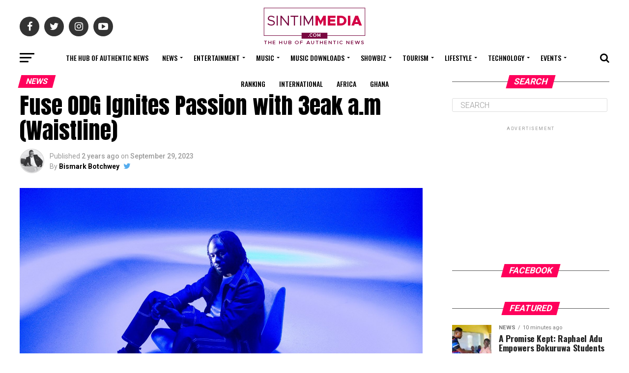

--- FILE ---
content_type: text/html; charset=UTF-8
request_url: https://sintimmedia.com/fuse-odg-ignites-passion-with-3eak-a-m-waistline/
body_size: 183966
content:
<!DOCTYPE html>
<html lang="en-US">
<head>
<meta charset="UTF-8" >
<meta name="viewport" id="viewport" content="width=device-width, initial-scale=1.0, maximum-scale=1.0, minimum-scale=1.0, user-scalable=no" />
<link rel="pingback" href="https://sintimmedia.com/xmlrpc.php" />
<meta property="og:type" content="article" />
					<meta property="og:image" content="https://sintimmedia.com/wp-content/uploads/2023/09/Fuse-ODG-5-1000x600.jpg" />
		<meta name="twitter:image" content="https://sintimmedia.com/wp-content/uploads/2023/09/Fuse-ODG-5-1000x600.jpg" />
	<meta property="og:url" content="https://sintimmedia.com/fuse-odg-ignites-passion-with-3eak-a-m-waistline/" />
<meta property="og:title" content="Fuse ODG Ignites Passion with 3eak a.m (Waistline)" />
<meta property="og:description" content="Fuse ODG, internationally acclaimed and chart-topping afrobeats sensation, shows his versatility with this beautifully sensual and intoxicating afrobeats banger, 3eak a.m. 3eak a.m. is due to get all the girls whining their waistlines to the bass line on repeat! With sultry lyrics and infectious Afrobeats rhythms, 3eak a.m. paints a vivid picture of a night [&hellip;]" />
<meta name="twitter:card" content="summary_large_image">
<meta name="twitter:url" content="https://sintimmedia.com/fuse-odg-ignites-passion-with-3eak-a-m-waistline/">
<meta name="twitter:title" content="Fuse ODG Ignites Passion with 3eak a.m (Waistline)">
<meta name="twitter:description" content="Fuse ODG, internationally acclaimed and chart-topping afrobeats sensation, shows his versatility with this beautifully sensual and intoxicating afrobeats banger, 3eak a.m. 3eak a.m. is due to get all the girls whining their waistlines to the bass line on repeat! With sultry lyrics and infectious Afrobeats rhythms, 3eak a.m. paints a vivid picture of a night [&hellip;]">
<meta name='robots' content='index, follow, max-image-preview:large, max-snippet:-1, max-video-preview:-1' />
	<style>img:is([sizes="auto" i], [sizes^="auto," i]) { contain-intrinsic-size: 3000px 1500px }</style>
	
	<!-- This site is optimized with the Yoast SEO plugin v26.8 - https://yoast.com/product/yoast-seo-wordpress/ -->
	<title>Fuse ODG Ignites Passion with 3eak a.m (Waistline) | Sintim Media</title>
	<meta name="description" content="Fuse ODG, internationally acclaimed and chart-topping afrobeats sensation, shows his versatility with this beautifully sensual and intoxicating afrobeats" />
	<link rel="canonical" href="https://sintimmedia.com/fuse-odg-ignites-passion-with-3eak-a-m-waistline/" />
	<meta property="og:locale" content="en_US" />
	<meta property="og:type" content="article" />
	<meta property="og:title" content="Fuse ODG Ignites Passion with 3eak a.m (Waistline) | Sintim Media" />
	<meta property="og:description" content="Fuse ODG, internationally acclaimed and chart-topping afrobeats sensation, shows his versatility with this beautifully sensual and intoxicating afrobeats" />
	<meta property="og:url" content="https://sintimmedia.com/fuse-odg-ignites-passion-with-3eak-a-m-waistline/" />
	<meta property="og:site_name" content="Sintim Media" />
	<meta property="article:publisher" content="https://www.facebook.com/sintimmedia/" />
	<meta property="article:author" content="https://www.facebook.com/sintimmedia/" />
	<meta property="article:published_time" content="2023-09-29T15:00:15+00:00" />
	<meta property="og:image" content="https://sintimmedia.com/wp-content/uploads/2023/09/Fuse-ODG-5.jpg" />
	<meta property="og:image:width" content="2048" />
	<meta property="og:image:height" content="1365" />
	<meta property="og:image:type" content="image/jpeg" />
	<meta name="author" content="Bismark Botchwey" />
	<meta name="twitter:card" content="summary_large_image" />
	<meta name="twitter:creator" content="@https://x.com/bisbotchwey" />
	<meta name="twitter:site" content="@sintimmedia" />
	<meta name="twitter:label1" content="Written by" />
	<meta name="twitter:data1" content="Bismark Botchwey" />
	<meta name="twitter:label2" content="Est. reading time" />
	<meta name="twitter:data2" content="1 minute" />
	<script type="application/ld+json" class="yoast-schema-graph">{"@context":"https://schema.org","@graph":[{"@type":"Article","@id":"https://sintimmedia.com/fuse-odg-ignites-passion-with-3eak-a-m-waistline/#article","isPartOf":{"@id":"https://sintimmedia.com/fuse-odg-ignites-passion-with-3eak-a-m-waistline/"},"author":{"name":"Bismark Botchwey","@id":"https://sintimmedia.com/#/schema/person/8b71e9f72c19c8a3b0b66b45960339d8"},"headline":"Fuse ODG Ignites Passion with 3eak a.m (Waistline)","datePublished":"2023-09-29T15:00:15+00:00","mainEntityOfPage":{"@id":"https://sintimmedia.com/fuse-odg-ignites-passion-with-3eak-a-m-waistline/"},"wordCount":235,"commentCount":0,"publisher":{"@id":"https://sintimmedia.com/#organization"},"image":{"@id":"https://sintimmedia.com/fuse-odg-ignites-passion-with-3eak-a-m-waistline/#primaryimage"},"thumbnailUrl":"https://sintimmedia.com/wp-content/uploads/2023/09/Fuse-ODG-5.jpg","keywords":["3eakAM","Fuse ODG"],"articleSection":["News"],"inLanguage":"en-US","potentialAction":[{"@type":"CommentAction","name":"Comment","target":["https://sintimmedia.com/fuse-odg-ignites-passion-with-3eak-a-m-waistline/#respond"]}]},{"@type":"WebPage","@id":"https://sintimmedia.com/fuse-odg-ignites-passion-with-3eak-a-m-waistline/","url":"https://sintimmedia.com/fuse-odg-ignites-passion-with-3eak-a-m-waistline/","name":"Fuse ODG Ignites Passion with 3eak a.m (Waistline) | Sintim Media","isPartOf":{"@id":"https://sintimmedia.com/#website"},"primaryImageOfPage":{"@id":"https://sintimmedia.com/fuse-odg-ignites-passion-with-3eak-a-m-waistline/#primaryimage"},"image":{"@id":"https://sintimmedia.com/fuse-odg-ignites-passion-with-3eak-a-m-waistline/#primaryimage"},"thumbnailUrl":"https://sintimmedia.com/wp-content/uploads/2023/09/Fuse-ODG-5.jpg","datePublished":"2023-09-29T15:00:15+00:00","description":"Fuse ODG, internationally acclaimed and chart-topping afrobeats sensation, shows his versatility with this beautifully sensual and intoxicating afrobeats","breadcrumb":{"@id":"https://sintimmedia.com/fuse-odg-ignites-passion-with-3eak-a-m-waistline/#breadcrumb"},"inLanguage":"en-US","potentialAction":[{"@type":"ReadAction","target":["https://sintimmedia.com/fuse-odg-ignites-passion-with-3eak-a-m-waistline/"]}]},{"@type":"ImageObject","inLanguage":"en-US","@id":"https://sintimmedia.com/fuse-odg-ignites-passion-with-3eak-a-m-waistline/#primaryimage","url":"https://sintimmedia.com/wp-content/uploads/2023/09/Fuse-ODG-5.jpg","contentUrl":"https://sintimmedia.com/wp-content/uploads/2023/09/Fuse-ODG-5.jpg","width":2048,"height":1365},{"@type":"BreadcrumbList","@id":"https://sintimmedia.com/fuse-odg-ignites-passion-with-3eak-a-m-waistline/#breadcrumb","itemListElement":[{"@type":"ListItem","position":1,"name":"Home","item":"https://sintimmedia.com/"},{"@type":"ListItem","position":2,"name":"Fuse ODG Ignites Passion with 3eak a.m (Waistline)"}]},{"@type":"WebSite","@id":"https://sintimmedia.com/#website","url":"https://sintimmedia.com/","name":"Sintim Media","description":"The Hub of Authentic News","publisher":{"@id":"https://sintimmedia.com/#organization"},"potentialAction":[{"@type":"SearchAction","target":{"@type":"EntryPoint","urlTemplate":"https://sintimmedia.com/?s={search_term_string}"},"query-input":{"@type":"PropertyValueSpecification","valueRequired":true,"valueName":"search_term_string"}}],"inLanguage":"en-US"},{"@type":"Organization","@id":"https://sintimmedia.com/#organization","name":"Sintimmedia.com","url":"https://sintimmedia.com/","logo":{"@type":"ImageObject","inLanguage":"en-US","@id":"https://sintimmedia.com/#/schema/logo/image/","url":"https://sintimmedia.com/wp-content/uploads/2019/11/1-1.jpg","contentUrl":"https://sintimmedia.com/wp-content/uploads/2019/11/1-1.jpg","width":960,"height":960,"caption":"Sintimmedia.com"},"image":{"@id":"https://sintimmedia.com/#/schema/logo/image/"},"sameAs":["https://www.facebook.com/sintimmedia/","https://x.com/sintimmedia"]},{"@type":"Person","@id":"https://sintimmedia.com/#/schema/person/8b71e9f72c19c8a3b0b66b45960339d8","name":"Bismark Botchwey","image":{"@type":"ImageObject","inLanguage":"en-US","@id":"https://sintimmedia.com/#/schema/person/image/","url":"https://secure.gravatar.com/avatar/0dc009e660efe07bb003a0c13f8caac6225992c4918904b0ab71d00b7d4eeb03?s=96&d=mm&r=g","contentUrl":"https://secure.gravatar.com/avatar/0dc009e660efe07bb003a0c13f8caac6225992c4918904b0ab71d00b7d4eeb03?s=96&d=mm&r=g","caption":"Bismark Botchwey"},"description":"Multiple Award Winning Travel &amp; Celebrity Blogger | Teacher | Geographer | Writer| Publicist | PR Expert| Editor | Artistes Promoter| Talent Manager | Digital Marketer | Social Media Consultant | Web Entrepreneur | CEO of Sintim Media |","sameAs":["http://www.sintimmedia.com","https://www.facebook.com/sintimmedia/","https://www.instagram.com/sintimmedia/","https://x.com/https://x.com/bisbotchwey","https://www.youtube.com/channel/UCIfuaXxESlFosLctixAk1Xw"],"url":"https://sintimmedia.com/author/sintimmedia/"}]}</script>
	<!-- / Yoast SEO plugin. -->


<link rel='dns-prefetch' href='//ajax.googleapis.com' />
<link rel='dns-prefetch' href='//fonts.googleapis.com' />
<link rel="alternate" type="application/rss+xml" title="Sintim Media &raquo; Feed" href="https://sintimmedia.com/feed/" />
<link rel="alternate" type="application/rss+xml" title="Sintim Media &raquo; Comments Feed" href="https://sintimmedia.com/comments/feed/" />
<link rel="alternate" type="application/rss+xml" title="Sintim Media &raquo; Fuse ODG Ignites Passion with 3eak a.m (Waistline) Comments Feed" href="https://sintimmedia.com/fuse-odg-ignites-passion-with-3eak-a-m-waistline/feed/" />
<script type="text/javascript">
/* <![CDATA[ */
window._wpemojiSettings = {"baseUrl":"https:\/\/s.w.org\/images\/core\/emoji\/16.0.1\/72x72\/","ext":".png","svgUrl":"https:\/\/s.w.org\/images\/core\/emoji\/16.0.1\/svg\/","svgExt":".svg","source":{"concatemoji":"https:\/\/sintimmedia.com\/wp-includes\/js\/wp-emoji-release.min.js?ver=6.8.3"}};
/*! This file is auto-generated */
!function(s,n){var o,i,e;function c(e){try{var t={supportTests:e,timestamp:(new Date).valueOf()};sessionStorage.setItem(o,JSON.stringify(t))}catch(e){}}function p(e,t,n){e.clearRect(0,0,e.canvas.width,e.canvas.height),e.fillText(t,0,0);var t=new Uint32Array(e.getImageData(0,0,e.canvas.width,e.canvas.height).data),a=(e.clearRect(0,0,e.canvas.width,e.canvas.height),e.fillText(n,0,0),new Uint32Array(e.getImageData(0,0,e.canvas.width,e.canvas.height).data));return t.every(function(e,t){return e===a[t]})}function u(e,t){e.clearRect(0,0,e.canvas.width,e.canvas.height),e.fillText(t,0,0);for(var n=e.getImageData(16,16,1,1),a=0;a<n.data.length;a++)if(0!==n.data[a])return!1;return!0}function f(e,t,n,a){switch(t){case"flag":return n(e,"\ud83c\udff3\ufe0f\u200d\u26a7\ufe0f","\ud83c\udff3\ufe0f\u200b\u26a7\ufe0f")?!1:!n(e,"\ud83c\udde8\ud83c\uddf6","\ud83c\udde8\u200b\ud83c\uddf6")&&!n(e,"\ud83c\udff4\udb40\udc67\udb40\udc62\udb40\udc65\udb40\udc6e\udb40\udc67\udb40\udc7f","\ud83c\udff4\u200b\udb40\udc67\u200b\udb40\udc62\u200b\udb40\udc65\u200b\udb40\udc6e\u200b\udb40\udc67\u200b\udb40\udc7f");case"emoji":return!a(e,"\ud83e\udedf")}return!1}function g(e,t,n,a){var r="undefined"!=typeof WorkerGlobalScope&&self instanceof WorkerGlobalScope?new OffscreenCanvas(300,150):s.createElement("canvas"),o=r.getContext("2d",{willReadFrequently:!0}),i=(o.textBaseline="top",o.font="600 32px Arial",{});return e.forEach(function(e){i[e]=t(o,e,n,a)}),i}function t(e){var t=s.createElement("script");t.src=e,t.defer=!0,s.head.appendChild(t)}"undefined"!=typeof Promise&&(o="wpEmojiSettingsSupports",i=["flag","emoji"],n.supports={everything:!0,everythingExceptFlag:!0},e=new Promise(function(e){s.addEventListener("DOMContentLoaded",e,{once:!0})}),new Promise(function(t){var n=function(){try{var e=JSON.parse(sessionStorage.getItem(o));if("object"==typeof e&&"number"==typeof e.timestamp&&(new Date).valueOf()<e.timestamp+604800&&"object"==typeof e.supportTests)return e.supportTests}catch(e){}return null}();if(!n){if("undefined"!=typeof Worker&&"undefined"!=typeof OffscreenCanvas&&"undefined"!=typeof URL&&URL.createObjectURL&&"undefined"!=typeof Blob)try{var e="postMessage("+g.toString()+"("+[JSON.stringify(i),f.toString(),p.toString(),u.toString()].join(",")+"));",a=new Blob([e],{type:"text/javascript"}),r=new Worker(URL.createObjectURL(a),{name:"wpTestEmojiSupports"});return void(r.onmessage=function(e){c(n=e.data),r.terminate(),t(n)})}catch(e){}c(n=g(i,f,p,u))}t(n)}).then(function(e){for(var t in e)n.supports[t]=e[t],n.supports.everything=n.supports.everything&&n.supports[t],"flag"!==t&&(n.supports.everythingExceptFlag=n.supports.everythingExceptFlag&&n.supports[t]);n.supports.everythingExceptFlag=n.supports.everythingExceptFlag&&!n.supports.flag,n.DOMReady=!1,n.readyCallback=function(){n.DOMReady=!0}}).then(function(){return e}).then(function(){var e;n.supports.everything||(n.readyCallback(),(e=n.source||{}).concatemoji?t(e.concatemoji):e.wpemoji&&e.twemoji&&(t(e.twemoji),t(e.wpemoji)))}))}((window,document),window._wpemojiSettings);
/* ]]> */
</script>
<style id='wp-emoji-styles-inline-css' type='text/css'>

	img.wp-smiley, img.emoji {
		display: inline !important;
		border: none !important;
		box-shadow: none !important;
		height: 1em !important;
		width: 1em !important;
		margin: 0 0.07em !important;
		vertical-align: -0.1em !important;
		background: none !important;
		padding: 0 !important;
	}
</style>
<link rel='stylesheet' id='wp-block-library-css' href='https://sintimmedia.com/wp-includes/css/dist/block-library/style.min.css?ver=6.8.3' type='text/css' media='all' />
<style id='classic-theme-styles-inline-css' type='text/css'>
/*! This file is auto-generated */
.wp-block-button__link{color:#fff;background-color:#32373c;border-radius:9999px;box-shadow:none;text-decoration:none;padding:calc(.667em + 2px) calc(1.333em + 2px);font-size:1.125em}.wp-block-file__button{background:#32373c;color:#fff;text-decoration:none}
</style>
<style id='global-styles-inline-css' type='text/css'>
:root{--wp--preset--aspect-ratio--square: 1;--wp--preset--aspect-ratio--4-3: 4/3;--wp--preset--aspect-ratio--3-4: 3/4;--wp--preset--aspect-ratio--3-2: 3/2;--wp--preset--aspect-ratio--2-3: 2/3;--wp--preset--aspect-ratio--16-9: 16/9;--wp--preset--aspect-ratio--9-16: 9/16;--wp--preset--color--black: #000000;--wp--preset--color--cyan-bluish-gray: #abb8c3;--wp--preset--color--white: #ffffff;--wp--preset--color--pale-pink: #f78da7;--wp--preset--color--vivid-red: #cf2e2e;--wp--preset--color--luminous-vivid-orange: #ff6900;--wp--preset--color--luminous-vivid-amber: #fcb900;--wp--preset--color--light-green-cyan: #7bdcb5;--wp--preset--color--vivid-green-cyan: #00d084;--wp--preset--color--pale-cyan-blue: #8ed1fc;--wp--preset--color--vivid-cyan-blue: #0693e3;--wp--preset--color--vivid-purple: #9b51e0;--wp--preset--color--: #444;--wp--preset--gradient--vivid-cyan-blue-to-vivid-purple: linear-gradient(135deg,rgba(6,147,227,1) 0%,rgb(155,81,224) 100%);--wp--preset--gradient--light-green-cyan-to-vivid-green-cyan: linear-gradient(135deg,rgb(122,220,180) 0%,rgb(0,208,130) 100%);--wp--preset--gradient--luminous-vivid-amber-to-luminous-vivid-orange: linear-gradient(135deg,rgba(252,185,0,1) 0%,rgba(255,105,0,1) 100%);--wp--preset--gradient--luminous-vivid-orange-to-vivid-red: linear-gradient(135deg,rgba(255,105,0,1) 0%,rgb(207,46,46) 100%);--wp--preset--gradient--very-light-gray-to-cyan-bluish-gray: linear-gradient(135deg,rgb(238,238,238) 0%,rgb(169,184,195) 100%);--wp--preset--gradient--cool-to-warm-spectrum: linear-gradient(135deg,rgb(74,234,220) 0%,rgb(151,120,209) 20%,rgb(207,42,186) 40%,rgb(238,44,130) 60%,rgb(251,105,98) 80%,rgb(254,248,76) 100%);--wp--preset--gradient--blush-light-purple: linear-gradient(135deg,rgb(255,206,236) 0%,rgb(152,150,240) 100%);--wp--preset--gradient--blush-bordeaux: linear-gradient(135deg,rgb(254,205,165) 0%,rgb(254,45,45) 50%,rgb(107,0,62) 100%);--wp--preset--gradient--luminous-dusk: linear-gradient(135deg,rgb(255,203,112) 0%,rgb(199,81,192) 50%,rgb(65,88,208) 100%);--wp--preset--gradient--pale-ocean: linear-gradient(135deg,rgb(255,245,203) 0%,rgb(182,227,212) 50%,rgb(51,167,181) 100%);--wp--preset--gradient--electric-grass: linear-gradient(135deg,rgb(202,248,128) 0%,rgb(113,206,126) 100%);--wp--preset--gradient--midnight: linear-gradient(135deg,rgb(2,3,129) 0%,rgb(40,116,252) 100%);--wp--preset--font-size--small: 13px;--wp--preset--font-size--medium: 20px;--wp--preset--font-size--large: 36px;--wp--preset--font-size--x-large: 42px;--wp--preset--spacing--20: 0.44rem;--wp--preset--spacing--30: 0.67rem;--wp--preset--spacing--40: 1rem;--wp--preset--spacing--50: 1.5rem;--wp--preset--spacing--60: 2.25rem;--wp--preset--spacing--70: 3.38rem;--wp--preset--spacing--80: 5.06rem;--wp--preset--shadow--natural: 6px 6px 9px rgba(0, 0, 0, 0.2);--wp--preset--shadow--deep: 12px 12px 50px rgba(0, 0, 0, 0.4);--wp--preset--shadow--sharp: 6px 6px 0px rgba(0, 0, 0, 0.2);--wp--preset--shadow--outlined: 6px 6px 0px -3px rgba(255, 255, 255, 1), 6px 6px rgba(0, 0, 0, 1);--wp--preset--shadow--crisp: 6px 6px 0px rgba(0, 0, 0, 1);}:where(.is-layout-flex){gap: 0.5em;}:where(.is-layout-grid){gap: 0.5em;}body .is-layout-flex{display: flex;}.is-layout-flex{flex-wrap: wrap;align-items: center;}.is-layout-flex > :is(*, div){margin: 0;}body .is-layout-grid{display: grid;}.is-layout-grid > :is(*, div){margin: 0;}:where(.wp-block-columns.is-layout-flex){gap: 2em;}:where(.wp-block-columns.is-layout-grid){gap: 2em;}:where(.wp-block-post-template.is-layout-flex){gap: 1.25em;}:where(.wp-block-post-template.is-layout-grid){gap: 1.25em;}.has-black-color{color: var(--wp--preset--color--black) !important;}.has-cyan-bluish-gray-color{color: var(--wp--preset--color--cyan-bluish-gray) !important;}.has-white-color{color: var(--wp--preset--color--white) !important;}.has-pale-pink-color{color: var(--wp--preset--color--pale-pink) !important;}.has-vivid-red-color{color: var(--wp--preset--color--vivid-red) !important;}.has-luminous-vivid-orange-color{color: var(--wp--preset--color--luminous-vivid-orange) !important;}.has-luminous-vivid-amber-color{color: var(--wp--preset--color--luminous-vivid-amber) !important;}.has-light-green-cyan-color{color: var(--wp--preset--color--light-green-cyan) !important;}.has-vivid-green-cyan-color{color: var(--wp--preset--color--vivid-green-cyan) !important;}.has-pale-cyan-blue-color{color: var(--wp--preset--color--pale-cyan-blue) !important;}.has-vivid-cyan-blue-color{color: var(--wp--preset--color--vivid-cyan-blue) !important;}.has-vivid-purple-color{color: var(--wp--preset--color--vivid-purple) !important;}.has-black-background-color{background-color: var(--wp--preset--color--black) !important;}.has-cyan-bluish-gray-background-color{background-color: var(--wp--preset--color--cyan-bluish-gray) !important;}.has-white-background-color{background-color: var(--wp--preset--color--white) !important;}.has-pale-pink-background-color{background-color: var(--wp--preset--color--pale-pink) !important;}.has-vivid-red-background-color{background-color: var(--wp--preset--color--vivid-red) !important;}.has-luminous-vivid-orange-background-color{background-color: var(--wp--preset--color--luminous-vivid-orange) !important;}.has-luminous-vivid-amber-background-color{background-color: var(--wp--preset--color--luminous-vivid-amber) !important;}.has-light-green-cyan-background-color{background-color: var(--wp--preset--color--light-green-cyan) !important;}.has-vivid-green-cyan-background-color{background-color: var(--wp--preset--color--vivid-green-cyan) !important;}.has-pale-cyan-blue-background-color{background-color: var(--wp--preset--color--pale-cyan-blue) !important;}.has-vivid-cyan-blue-background-color{background-color: var(--wp--preset--color--vivid-cyan-blue) !important;}.has-vivid-purple-background-color{background-color: var(--wp--preset--color--vivid-purple) !important;}.has-black-border-color{border-color: var(--wp--preset--color--black) !important;}.has-cyan-bluish-gray-border-color{border-color: var(--wp--preset--color--cyan-bluish-gray) !important;}.has-white-border-color{border-color: var(--wp--preset--color--white) !important;}.has-pale-pink-border-color{border-color: var(--wp--preset--color--pale-pink) !important;}.has-vivid-red-border-color{border-color: var(--wp--preset--color--vivid-red) !important;}.has-luminous-vivid-orange-border-color{border-color: var(--wp--preset--color--luminous-vivid-orange) !important;}.has-luminous-vivid-amber-border-color{border-color: var(--wp--preset--color--luminous-vivid-amber) !important;}.has-light-green-cyan-border-color{border-color: var(--wp--preset--color--light-green-cyan) !important;}.has-vivid-green-cyan-border-color{border-color: var(--wp--preset--color--vivid-green-cyan) !important;}.has-pale-cyan-blue-border-color{border-color: var(--wp--preset--color--pale-cyan-blue) !important;}.has-vivid-cyan-blue-border-color{border-color: var(--wp--preset--color--vivid-cyan-blue) !important;}.has-vivid-purple-border-color{border-color: var(--wp--preset--color--vivid-purple) !important;}.has-vivid-cyan-blue-to-vivid-purple-gradient-background{background: var(--wp--preset--gradient--vivid-cyan-blue-to-vivid-purple) !important;}.has-light-green-cyan-to-vivid-green-cyan-gradient-background{background: var(--wp--preset--gradient--light-green-cyan-to-vivid-green-cyan) !important;}.has-luminous-vivid-amber-to-luminous-vivid-orange-gradient-background{background: var(--wp--preset--gradient--luminous-vivid-amber-to-luminous-vivid-orange) !important;}.has-luminous-vivid-orange-to-vivid-red-gradient-background{background: var(--wp--preset--gradient--luminous-vivid-orange-to-vivid-red) !important;}.has-very-light-gray-to-cyan-bluish-gray-gradient-background{background: var(--wp--preset--gradient--very-light-gray-to-cyan-bluish-gray) !important;}.has-cool-to-warm-spectrum-gradient-background{background: var(--wp--preset--gradient--cool-to-warm-spectrum) !important;}.has-blush-light-purple-gradient-background{background: var(--wp--preset--gradient--blush-light-purple) !important;}.has-blush-bordeaux-gradient-background{background: var(--wp--preset--gradient--blush-bordeaux) !important;}.has-luminous-dusk-gradient-background{background: var(--wp--preset--gradient--luminous-dusk) !important;}.has-pale-ocean-gradient-background{background: var(--wp--preset--gradient--pale-ocean) !important;}.has-electric-grass-gradient-background{background: var(--wp--preset--gradient--electric-grass) !important;}.has-midnight-gradient-background{background: var(--wp--preset--gradient--midnight) !important;}.has-small-font-size{font-size: var(--wp--preset--font-size--small) !important;}.has-medium-font-size{font-size: var(--wp--preset--font-size--medium) !important;}.has-large-font-size{font-size: var(--wp--preset--font-size--large) !important;}.has-x-large-font-size{font-size: var(--wp--preset--font-size--x-large) !important;}
:where(.wp-block-post-template.is-layout-flex){gap: 1.25em;}:where(.wp-block-post-template.is-layout-grid){gap: 1.25em;}
:where(.wp-block-columns.is-layout-flex){gap: 2em;}:where(.wp-block-columns.is-layout-grid){gap: 2em;}
:root :where(.wp-block-pullquote){font-size: 1.5em;line-height: 1.6;}
</style>
<link rel='stylesheet' id='contact-form-7-css' href='https://sintimmedia.com/wp-content/plugins/contact-form-7/includes/css/styles.css?ver=6.1.4' type='text/css' media='all' />
<link rel='stylesheet' id='dedo-css-css' href='https://sintimmedia.com/wp-content/plugins/delightful-downloads/assets/css/delightful-downloads.min.css?ver=1.6.6' type='text/css' media='all' />
<link rel='stylesheet' id='email-subscribers-css' href='https://sintimmedia.com/wp-content/plugins/email-subscribers/lite/public/css/email-subscribers-public.css?ver=5.9.14' type='text/css' media='all' />
<link rel='stylesheet' id='theiaPostSlider-css' href='https://sintimmedia.com/wp-content/plugins/theia-post-slider-premium/dist/css/font-theme.css?ver=2.7.3' type='text/css' media='all' />
<style id='theiaPostSlider-inline-css' type='text/css'>


				.theiaPostSlider_nav.fontTheme ._title,
				.theiaPostSlider_nav.fontTheme ._text {
					line-height: 48px;
				}

				.theiaPostSlider_nav.fontTheme ._button,
				.theiaPostSlider_nav.fontTheme ._button svg {
					color: #f08100;
					fill: #f08100;
				}

				.theiaPostSlider_nav.fontTheme ._button ._2 span {
					font-size: 48px;
					line-height: 48px;
				}

				.theiaPostSlider_nav.fontTheme ._button ._2 svg {
					width: 48px;
				}

				.theiaPostSlider_nav.fontTheme ._button:hover,
				.theiaPostSlider_nav.fontTheme ._button:focus,
				.theiaPostSlider_nav.fontTheme ._button:hover svg,
				.theiaPostSlider_nav.fontTheme ._button:focus svg {
					color: #ffa338;
					fill: #ffa338;
				}

				.theiaPostSlider_nav.fontTheme ._disabled,
                .theiaPostSlider_nav.fontTheme ._disabled svg {
					color: #777777 !important;
					fill: #777777 !important;
				}
			
</style>
<link rel='stylesheet' id='ql-jquery-ui-css' href='//ajax.googleapis.com/ajax/libs/jqueryui/1.12.1/themes/smoothness/jquery-ui.css?ver=6.8.3' type='text/css' media='all' />
<link rel='stylesheet' id='reviewer-photoswipe-css' href='https://sintimmedia.com/wp-content/plugins/reviewer/public/assets/css/photoswipe.css?ver=3.14.2' type='text/css' media='all' />
<link rel='stylesheet' id='dashicons-css' href='https://sintimmedia.com/wp-includes/css/dashicons.min.css?ver=6.8.3' type='text/css' media='all' />
<link rel='stylesheet' id='reviewer-public-css' href='https://sintimmedia.com/wp-content/plugins/reviewer/public/assets/css/reviewer-public.css?ver=3.14.2' type='text/css' media='all' />
<link rel='stylesheet' id='mvp-custom-style-css' href='https://sintimmedia.com/wp-content/themes/zox-news/style.css?ver=6.8.3' type='text/css' media='all' />
<style id='mvp-custom-style-inline-css' type='text/css'>


#mvp-wallpaper {
	background: url() no-repeat 50% 0;
	}

#mvp-foot-copy a {
	color: #0be6af;
	}

#mvp-content-main p a,
.mvp-post-add-main p a {
	box-shadow: inset 0 -4px 0 #0be6af;
	}

#mvp-content-main p a:hover,
.mvp-post-add-main p a:hover {
	background: #0be6af;
	}

a,
a:visited,
.post-info-name a,
.woocommerce .woocommerce-breadcrumb a {
	color: #ff005b;
	}

#mvp-side-wrap a:hover {
	color: #ff005b;
	}

.mvp-fly-top:hover,
.mvp-vid-box-wrap,
ul.mvp-soc-mob-list li.mvp-soc-mob-com {
	background: #0be6af;
	}

nav.mvp-fly-nav-menu ul li.menu-item-has-children:after,
.mvp-feat1-left-wrap span.mvp-cd-cat,
.mvp-widget-feat1-top-story span.mvp-cd-cat,
.mvp-widget-feat2-left-cont span.mvp-cd-cat,
.mvp-widget-dark-feat span.mvp-cd-cat,
.mvp-widget-dark-sub span.mvp-cd-cat,
.mvp-vid-wide-text span.mvp-cd-cat,
.mvp-feat2-top-text span.mvp-cd-cat,
.mvp-feat3-main-story span.mvp-cd-cat,
.mvp-feat3-sub-text span.mvp-cd-cat,
.mvp-feat4-main-text span.mvp-cd-cat,
.woocommerce-message:before,
.woocommerce-info:before,
.woocommerce-message:before {
	color: #0be6af;
	}

#searchform input,
.mvp-authors-name {
	border-bottom: 1px solid #0be6af;
	}

.mvp-fly-top:hover {
	border-top: 1px solid #0be6af;
	border-left: 1px solid #0be6af;
	border-bottom: 1px solid #0be6af;
	}

.woocommerce .widget_price_filter .ui-slider .ui-slider-handle,
.woocommerce #respond input#submit.alt,
.woocommerce a.button.alt,
.woocommerce button.button.alt,
.woocommerce input.button.alt,
.woocommerce #respond input#submit.alt:hover,
.woocommerce a.button.alt:hover,
.woocommerce button.button.alt:hover,
.woocommerce input.button.alt:hover {
	background-color: #0be6af;
	}

.woocommerce-error,
.woocommerce-info,
.woocommerce-message {
	border-top-color: #0be6af;
	}

ul.mvp-feat1-list-buts li.active span.mvp-feat1-list-but,
span.mvp-widget-home-title,
span.mvp-post-cat,
span.mvp-feat1-pop-head {
	background: #ff005b;
	}

.woocommerce span.onsale {
	background-color: #ff005b;
	}

.mvp-widget-feat2-side-more-but,
.woocommerce .star-rating span:before,
span.mvp-prev-next-label,
.mvp-cat-date-wrap .sticky {
	color: #ff005b !important;
	}

#mvp-main-nav-top,
#mvp-fly-wrap,
.mvp-soc-mob-right,
#mvp-main-nav-small-cont {
	background: #000000;
	}

#mvp-main-nav-small .mvp-fly-but-wrap span,
#mvp-main-nav-small .mvp-search-but-wrap span,
.mvp-nav-top-left .mvp-fly-but-wrap span,
#mvp-fly-wrap .mvp-fly-but-wrap span {
	background: #555555;
	}

.mvp-nav-top-right .mvp-nav-search-but,
span.mvp-fly-soc-head,
.mvp-soc-mob-right i,
#mvp-main-nav-small span.mvp-nav-search-but,
#mvp-main-nav-small .mvp-nav-menu ul li a  {
	color: #555555;
	}

#mvp-main-nav-small .mvp-nav-menu ul li.menu-item-has-children a:after {
	border-color: #555555 transparent transparent transparent;
	}

#mvp-nav-top-wrap span.mvp-nav-search-but:hover,
#mvp-main-nav-small span.mvp-nav-search-but:hover {
	color: #0be6af;
	}

#mvp-nav-top-wrap .mvp-fly-but-wrap:hover span,
#mvp-main-nav-small .mvp-fly-but-wrap:hover span,
span.mvp-woo-cart-num:hover {
	background: #0be6af;
	}

#mvp-main-nav-bot-cont {
	background: #ffffff;
	}

#mvp-nav-bot-wrap .mvp-fly-but-wrap span,
#mvp-nav-bot-wrap .mvp-search-but-wrap span {
	background: #000000;
	}

#mvp-nav-bot-wrap span.mvp-nav-search-but,
#mvp-nav-bot-wrap .mvp-nav-menu ul li a {
	color: #000000;
	}

#mvp-nav-bot-wrap .mvp-nav-menu ul li.menu-item-has-children a:after {
	border-color: #000000 transparent transparent transparent;
	}

.mvp-nav-menu ul li:hover a {
	border-bottom: 5px solid #0be6af;
	}

#mvp-nav-bot-wrap .mvp-fly-but-wrap:hover span {
	background: #0be6af;
	}

#mvp-nav-bot-wrap span.mvp-nav-search-but:hover {
	color: #0be6af;
	}

body,
.mvp-feat1-feat-text p,
.mvp-feat2-top-text p,
.mvp-feat3-main-text p,
.mvp-feat3-sub-text p,
#searchform input,
.mvp-author-info-text,
span.mvp-post-excerpt,
.mvp-nav-menu ul li ul.sub-menu li a,
nav.mvp-fly-nav-menu ul li a,
.mvp-ad-label,
span.mvp-feat-caption,
.mvp-post-tags a,
.mvp-post-tags a:visited,
span.mvp-author-box-name a,
#mvp-author-box-text p,
.mvp-post-gallery-text p,
ul.mvp-soc-mob-list li span,
#comments,
h3#reply-title,
h2.comments,
#mvp-foot-copy p,
span.mvp-fly-soc-head,
.mvp-post-tags-header,
span.mvp-prev-next-label,
span.mvp-post-add-link-but,
#mvp-comments-button a,
#mvp-comments-button span.mvp-comment-but-text,
.woocommerce ul.product_list_widget span.product-title,
.woocommerce ul.product_list_widget li a,
.woocommerce #reviews #comments ol.commentlist li .comment-text p.meta,
.woocommerce div.product p.price,
.woocommerce div.product p.price ins,
.woocommerce div.product p.price del,
.woocommerce ul.products li.product .price del,
.woocommerce ul.products li.product .price ins,
.woocommerce ul.products li.product .price,
.woocommerce #respond input#submit,
.woocommerce a.button,
.woocommerce button.button,
.woocommerce input.button,
.woocommerce .widget_price_filter .price_slider_amount .button,
.woocommerce span.onsale,
.woocommerce-review-link,
#woo-content p.woocommerce-result-count,
.woocommerce div.product .woocommerce-tabs ul.tabs li a,
a.mvp-inf-more-but,
span.mvp-cont-read-but,
span.mvp-cd-cat,
span.mvp-cd-date,
.mvp-feat4-main-text p,
span.mvp-woo-cart-num,
span.mvp-widget-home-title2,
.wp-caption,
#mvp-content-main p.wp-caption-text,
.gallery-caption,
.mvp-post-add-main p.wp-caption-text,
#bbpress-forums,
#bbpress-forums p,
.protected-post-form input,
#mvp-feat6-text p {
	font-family: 'Roboto', sans-serif;
	}

.mvp-blog-story-text p,
span.mvp-author-page-desc,
#mvp-404 p,
.mvp-widget-feat1-bot-text p,
.mvp-widget-feat2-left-text p,
.mvp-flex-story-text p,
.mvp-search-text p,
#mvp-content-main p,
.mvp-post-add-main p,
#mvp-content-main ul li,
#mvp-content-main ol li,
.rwp-summary,
.rwp-u-review__comment,
.mvp-feat5-mid-main-text p,
.mvp-feat5-small-main-text p,
#mvp-content-main .wp-block-button__link,
.wp-block-audio figcaption,
.wp-block-video figcaption,
.wp-block-embed figcaption,
.wp-block-verse pre,
pre.wp-block-verse {
	font-family: 'PT Serif', sans-serif;
	}

.mvp-nav-menu ul li a,
#mvp-foot-menu ul li a {
	font-family: 'Oswald', sans-serif;
	}


.mvp-feat1-sub-text h2,
.mvp-feat1-pop-text h2,
.mvp-feat1-list-text h2,
.mvp-widget-feat1-top-text h2,
.mvp-widget-feat1-bot-text h2,
.mvp-widget-dark-feat-text h2,
.mvp-widget-dark-sub-text h2,
.mvp-widget-feat2-left-text h2,
.mvp-widget-feat2-right-text h2,
.mvp-blog-story-text h2,
.mvp-flex-story-text h2,
.mvp-vid-wide-more-text p,
.mvp-prev-next-text p,
.mvp-related-text,
.mvp-post-more-text p,
h2.mvp-authors-latest a,
.mvp-feat2-bot-text h2,
.mvp-feat3-sub-text h2,
.mvp-feat3-main-text h2,
.mvp-feat4-main-text h2,
.mvp-feat5-text h2,
.mvp-feat5-mid-main-text h2,
.mvp-feat5-small-main-text h2,
.mvp-feat5-mid-sub-text h2,
#mvp-feat6-text h2,
.alp-related-posts-wrapper .alp-related-post .post-title {
	font-family: 'Oswald', sans-serif;
	}

.mvp-feat2-top-text h2,
.mvp-feat1-feat-text h2,
h1.mvp-post-title,
h1.mvp-post-title-wide,
.mvp-drop-nav-title h4,
#mvp-content-main blockquote p,
.mvp-post-add-main blockquote p,
#mvp-content-main p.has-large-font-size,
#mvp-404 h1,
#woo-content h1.page-title,
.woocommerce div.product .product_title,
.woocommerce ul.products li.product h3,
.alp-related-posts .current .post-title {
	font-family: 'Oswald', sans-serif;
	}

span.mvp-feat1-pop-head,
.mvp-feat1-pop-text:before,
span.mvp-feat1-list-but,
span.mvp-widget-home-title,
.mvp-widget-feat2-side-more,
span.mvp-post-cat,
span.mvp-page-head,
h1.mvp-author-top-head,
.mvp-authors-name,
#mvp-content-main h1,
#mvp-content-main h2,
#mvp-content-main h3,
#mvp-content-main h4,
#mvp-content-main h5,
#mvp-content-main h6,
.woocommerce .related h2,
.woocommerce div.product .woocommerce-tabs .panel h2,
.woocommerce div.product .product_title,
.mvp-feat5-side-list .mvp-feat1-list-img:after {
	font-family: 'Roboto', sans-serif;
	}

	

	#mvp-main-nav-top {
		background: #fff;
		padding: 15px 0 0;
		}
	#mvp-fly-wrap,
	.mvp-soc-mob-right,
	#mvp-main-nav-small-cont {
		background: #fff;
		}
	#mvp-main-nav-small .mvp-fly-but-wrap span,
	#mvp-main-nav-small .mvp-search-but-wrap span,
	.mvp-nav-top-left .mvp-fly-but-wrap span,
	#mvp-fly-wrap .mvp-fly-but-wrap span {
		background: #000;
		}
	.mvp-nav-top-right .mvp-nav-search-but,
	span.mvp-fly-soc-head,
	.mvp-soc-mob-right i,
	#mvp-main-nav-small span.mvp-nav-search-but,
	#mvp-main-nav-small .mvp-nav-menu ul li a  {
		color: #000;
		}
	#mvp-main-nav-small .mvp-nav-menu ul li.menu-item-has-children a:after {
		border-color: #000 transparent transparent transparent;
		}
	.mvp-feat1-feat-text h2,
	h1.mvp-post-title,
	.mvp-feat2-top-text h2,
	.mvp-feat3-main-text h2,
	#mvp-content-main blockquote p,
	.mvp-post-add-main blockquote p {
		font-family: 'Anton', sans-serif;
		font-weight: 400;
		letter-spacing: normal;
		}
	.mvp-feat1-feat-text h2,
	.mvp-feat2-top-text h2,
	.mvp-feat3-main-text h2 {
		line-height: 1;
		text-transform: uppercase;
		}
		

	span.mvp-nav-soc-but,
	ul.mvp-fly-soc-list li a,
	span.mvp-woo-cart-num {
		background: rgba(0,0,0,.8);
		}
	span.mvp-woo-cart-icon {
		color: rgba(0,0,0,.8);
		}
	nav.mvp-fly-nav-menu ul li,
	nav.mvp-fly-nav-menu ul li ul.sub-menu {
		border-top: 1px solid rgba(0,0,0,.1);
		}
	nav.mvp-fly-nav-menu ul li a {
		color: #000;
		}
	.mvp-drop-nav-title h4 {
		color: #000;
		}
		

	.mvp-nav-links {
		display: none;
		}
		

	@media screen and (max-width: 479px) {
		.single #mvp-content-body-top {
			max-height: 400px;
			}
		.single .mvp-cont-read-but-wrap {
			display: inline;
			}
		}
		
</style>
<link rel='stylesheet' id='mvp-reset-css' href='https://sintimmedia.com/wp-content/themes/zox-news/css/reset.css?ver=6.8.3' type='text/css' media='all' />
<link rel='stylesheet' id='fontawesome-css' href='https://sintimmedia.com/wp-content/themes/zox-news/font-awesome/css/font-awesome.css?ver=6.8.3' type='text/css' media='all' />
<link rel='stylesheet' id='mvp-fonts-css' href='//fonts.googleapis.com/css?family=Roboto%3A300%2C400%2C700%2C900%7COswald%3A400%2C700%7CAdvent+Pro%3A700%7COpen+Sans%3A700%7CAnton%3A400Oswald%3A100%2C200%2C300%2C400%2C500%2C600%2C700%2C800%2C900%7COswald%3A100%2C200%2C300%2C400%2C500%2C600%2C700%2C800%2C900%7CRoboto%3A100%2C200%2C300%2C400%2C500%2C600%2C700%2C800%2C900%7CRoboto%3A100%2C200%2C300%2C400%2C500%2C600%2C700%2C800%2C900%7CPT+Serif%3A100%2C200%2C300%2C400%2C500%2C600%2C700%2C800%2C900%7COswald%3A100%2C200%2C300%2C400%2C500%2C600%2C700%2C800%2C900%26subset%3Dlatin%2Clatin-ext%2Ccyrillic%2Ccyrillic-ext%2Cgreek-ext%2Cgreek%2Cvietnamese' type='text/css' media='all' />
<link rel='stylesheet' id='mvp-media-queries-css' href='https://sintimmedia.com/wp-content/themes/zox-news/css/media-queries.css?ver=6.8.3' type='text/css' media='all' />
<script type="text/javascript" src="https://sintimmedia.com/wp-includes/js/jquery/jquery.min.js?ver=3.7.1" id="jquery-core-js"></script>
<script type="text/javascript" src="https://sintimmedia.com/wp-includes/js/jquery/jquery-migrate.min.js?ver=3.4.1" id="jquery-migrate-js"></script>
<link rel="https://api.w.org/" href="https://sintimmedia.com/wp-json/" /><link rel="alternate" title="JSON" type="application/json" href="https://sintimmedia.com/wp-json/wp/v2/posts/9342" /><link rel="EditURI" type="application/rsd+xml" title="RSD" href="https://sintimmedia.com/xmlrpc.php?rsd" />
<meta name="generator" content="WordPress 6.8.3" />
<link rel='shortlink' href='https://sintimmedia.com/?p=9342' />
<link rel="alternate" title="oEmbed (JSON)" type="application/json+oembed" href="https://sintimmedia.com/wp-json/oembed/1.0/embed?url=https%3A%2F%2Fsintimmedia.com%2Ffuse-odg-ignites-passion-with-3eak-a-m-waistline%2F" />
<link rel="alternate" title="oEmbed (XML)" type="text/xml+oembed" href="https://sintimmedia.com/wp-json/oembed/1.0/embed?url=https%3A%2F%2Fsintimmedia.com%2Ffuse-odg-ignites-passion-with-3eak-a-m-waistline%2F&#038;format=xml" />
        <style>
            #tps_carousel_container ._button,
            #tps_carousel_container ._button svg {
                color: #f08100;
                fill: #f08100;
            }

            #tps_carousel_container ._button {
                font-size: 32px;
                line-height: 32px;
            }

            #tps_carousel_container ._button svg {
                width: 32px;
                height: 32px;
            }

            #tps_carousel_container ._button:hover,
            #tps_carousel_container ._button:focus,
            #tps_carousel_container ._button:hover svg,
            #tps_carousel_container ._button:focus svg {
                color: #ffa338;
                fill: #ffa338;
            }

            #tps_carousel_container ._disabled,
            #tps_carousel_container ._disabled svg {
                color: #777777 !important;
                fill: #777777 !important;
            }

            #tps_carousel_container ._carousel {
                margin: 0 42px;
            }

            #tps_carousel_container ._prev {
                margin-right: 10px;
            }

            #tps_carousel_container ._next {
                margin-left: 10px;
            }
        </style>
        <link rel="icon" href="https://sintimmedia.com/wp-content/uploads/2021/08/cropped-sintim_media_favicon-32x32.png" sizes="32x32" />
<link rel="icon" href="https://sintimmedia.com/wp-content/uploads/2021/08/cropped-sintim_media_favicon-192x192.png" sizes="192x192" />
<link rel="apple-touch-icon" href="https://sintimmedia.com/wp-content/uploads/2021/08/cropped-sintim_media_favicon-180x180.png" />
<meta name="msapplication-TileImage" content="https://sintimmedia.com/wp-content/uploads/2021/08/cropped-sintim_media_favicon-270x270.png" />
</head>
<body class="wp-singular post-template-default single single-post postid-9342 single-format-standard wp-embed-responsive wp-theme-zox-news theiaPostSlider_body">
	<div id="mvp-fly-wrap">
	<div id="mvp-fly-menu-top" class="left relative">
		<div class="mvp-fly-top-out left relative">
			<div class="mvp-fly-top-in">
				<div id="mvp-fly-logo" class="left relative">
											<a href="https://sintimmedia.com/"><img src="https://sintimmedia.com/wp-content/uploads/2021/08/SintimMedia.Com-logo-.png" alt="Sintim Media" data-rjs="2" /></a>
									</div><!--mvp-fly-logo-->
			</div><!--mvp-fly-top-in-->
			<div class="mvp-fly-but-wrap mvp-fly-but-menu mvp-fly-but-click">
				<span></span>
				<span></span>
				<span></span>
				<span></span>
			</div><!--mvp-fly-but-wrap-->
		</div><!--mvp-fly-top-out-->
	</div><!--mvp-fly-menu-top-->
	<div id="mvp-fly-menu-wrap">
		<nav class="mvp-fly-nav-menu left relative">
			<div class="menu-mobile-flyout-menu-container"><ul id="menu-mobile-flyout-menu" class="menu"><li id="menu-item-4597" class="menu-item menu-item-type-post_type menu-item-object-page menu-item-home menu-item-4597"><a href="https://sintimmedia.com/">The Hub Of Authentic News</a></li>
<li id="menu-item-4599" class="menu-item menu-item-type-post_type menu-item-object-page menu-item-has-children menu-item-4599"><a href="https://sintimmedia.com/about-us/">About Us</a>
<ul class="sub-menu">
	<li id="menu-item-4598" class="menu-item menu-item-type-post_type menu-item-object-page menu-item-privacy-policy menu-item-4598"><a rel="privacy-policy" href="https://sintimmedia.com/privacy-policy/">Privacy Policy</a></li>
	<li id="menu-item-4600" class="menu-item menu-item-type-post_type menu-item-object-page menu-item-4600"><a href="https://sintimmedia.com/terms-conditions/">Terms &#038; Conditions</a></li>
</ul>
</li>
<li id="menu-item-5165" class="menu-item menu-item-type-taxonomy menu-item-object-category current-post-ancestor current-menu-parent current-post-parent menu-item-has-children menu-item-5165"><a href="https://sintimmedia.com/category/news/">News</a>
<ul class="sub-menu">
	<li id="menu-item-5170" class="menu-item menu-item-type-taxonomy menu-item-object-category menu-item-5170"><a href="https://sintimmedia.com/category/news/local-news/">Local News</a></li>
	<li id="menu-item-5169" class="menu-item menu-item-type-taxonomy menu-item-object-category menu-item-5169"><a href="https://sintimmedia.com/category/news/world-news/">International</a></li>
	<li id="menu-item-5171" class="menu-item menu-item-type-taxonomy menu-item-object-category menu-item-5171"><a href="https://sintimmedia.com/category/news/nigeria/">Nigeria</a></li>
	<li id="menu-item-5166" class="menu-item menu-item-type-taxonomy menu-item-object-category menu-item-5166"><a href="https://sintimmedia.com/category/news/business/">Business</a></li>
	<li id="menu-item-5167" class="menu-item menu-item-type-taxonomy menu-item-object-category menu-item-5167"><a href="https://sintimmedia.com/category/news/education/">Education</a></li>
	<li id="menu-item-5172" class="menu-item menu-item-type-taxonomy menu-item-object-category menu-item-5172"><a href="https://sintimmedia.com/category/news/politics/">Politics</a></li>
	<li id="menu-item-5168" class="menu-item menu-item-type-taxonomy menu-item-object-category menu-item-5168"><a href="https://sintimmedia.com/category/news/health/">Health</a></li>
	<li id="menu-item-5173" class="menu-item menu-item-type-taxonomy menu-item-object-category menu-item-5173"><a href="https://sintimmedia.com/category/news/social-issues/">Social Issues</a></li>
</ul>
</li>
<li id="menu-item-5142" class="menu-item menu-item-type-taxonomy menu-item-object-category menu-item-has-children menu-item-5142"><a href="https://sintimmedia.com/category/entertainment-news/">Entertainment</a>
<ul class="sub-menu">
	<li id="menu-item-5147" class="menu-item menu-item-type-taxonomy menu-item-object-category menu-item-5147"><a href="https://sintimmedia.com/category/entertainment-news/world-entertainment-news/">World</a></li>
	<li id="menu-item-5143" class="menu-item menu-item-type-taxonomy menu-item-object-category menu-item-5143"><a href="https://sintimmedia.com/category/entertainment-news/africa-entertainment/">Africa</a></li>
	<li id="menu-item-5144" class="menu-item menu-item-type-taxonomy menu-item-object-category menu-item-5144"><a href="https://sintimmedia.com/category/entertainment-news/ghana-entertainment/">Ghana</a></li>
	<li id="menu-item-5145" class="menu-item menu-item-type-taxonomy menu-item-object-category menu-item-5145"><a href="https://sintimmedia.com/category/entertainment-news/movies/">Movies</a></li>
	<li id="menu-item-5146" class="menu-item menu-item-type-taxonomy menu-item-object-category menu-item-5146"><a href="https://sintimmedia.com/category/entertainment-news/reviews/">Reviews</a></li>
</ul>
</li>
<li id="menu-item-5156" class="menu-item menu-item-type-taxonomy menu-item-object-category menu-item-has-children menu-item-5156"><a href="https://sintimmedia.com/category/music/">Music</a>
<ul class="sub-menu">
	<li id="menu-item-5192" class="menu-item menu-item-type-taxonomy menu-item-object-category menu-item-5192"><a href="https://sintimmedia.com/category/music/world-music/">World</a></li>
	<li id="menu-item-5157" class="menu-item menu-item-type-taxonomy menu-item-object-category menu-item-5157"><a href="https://sintimmedia.com/category/music/africa-music/">Africa</a></li>
	<li id="menu-item-5164" class="menu-item menu-item-type-taxonomy menu-item-object-category menu-item-5164"><a href="https://sintimmedia.com/category/music/nigerian-music/">Nigeria</a></li>
	<li id="menu-item-5163" class="menu-item menu-item-type-taxonomy menu-item-object-category menu-item-5163"><a href="https://sintimmedia.com/category/music/ghana-music/">Ghana</a></li>
</ul>
</li>
<li id="menu-item-5158" class="menu-item menu-item-type-taxonomy menu-item-object-category menu-item-has-children menu-item-5158"><a href="https://sintimmedia.com/category/music/genre/">Music Downloads</a>
<ul class="sub-menu">
	<li id="menu-item-5162" class="menu-item menu-item-type-taxonomy menu-item-object-category menu-item-5162"><a href="https://sintimmedia.com/category/music/genre/hiplife/">Hiplife</a></li>
	<li id="menu-item-5161" class="menu-item menu-item-type-taxonomy menu-item-object-category menu-item-5161"><a href="https://sintimmedia.com/category/music/genre/hiphop/">Hiphop</a></li>
	<li id="menu-item-5159" class="menu-item menu-item-type-taxonomy menu-item-object-category menu-item-5159"><a href="https://sintimmedia.com/category/music/genre/afrobeat/">Afrobeat</a></li>
	<li id="menu-item-5160" class="menu-item menu-item-type-taxonomy menu-item-object-category menu-item-5160"><a href="https://sintimmedia.com/category/music/genre/gospel/">Gospel</a></li>
</ul>
</li>
<li id="menu-item-5175" class="menu-item menu-item-type-taxonomy menu-item-object-category menu-item-has-children menu-item-5175"><a href="https://sintimmedia.com/category/showbiz/">Showbiz</a>
<ul class="sub-menu">
	<li id="menu-item-5176" class="menu-item menu-item-type-taxonomy menu-item-object-category menu-item-5176"><a href="https://sintimmedia.com/category/showbiz/buzz/">Buzz</a></li>
	<li id="menu-item-5177" class="menu-item menu-item-type-taxonomy menu-item-object-category menu-item-5177"><a href="https://sintimmedia.com/category/showbiz/gossips/">Gossips</a></li>
	<li id="menu-item-5178" class="menu-item menu-item-type-taxonomy menu-item-object-category menu-item-5178"><a href="https://sintimmedia.com/category/showbiz/profile/">Profile</a></li>
</ul>
</li>
<li id="menu-item-5187" class="menu-item menu-item-type-taxonomy menu-item-object-category menu-item-has-children menu-item-5187"><a href="https://sintimmedia.com/category/tourism/">Tourism</a>
<ul class="sub-menu">
	<li id="menu-item-5193" class="menu-item menu-item-type-taxonomy menu-item-object-category menu-item-5193"><a href="https://sintimmedia.com/category/tourism/world-tourism/">World</a></li>
	<li id="menu-item-5188" class="menu-item menu-item-type-taxonomy menu-item-object-category menu-item-5188"><a href="https://sintimmedia.com/category/tourism/africa-tourism/">Africa</a></li>
	<li id="menu-item-5191" class="menu-item menu-item-type-taxonomy menu-item-object-category menu-item-5191"><a href="https://sintimmedia.com/category/tourism/ghana-tourism/">Ghana</a></li>
	<li id="menu-item-5189" class="menu-item menu-item-type-taxonomy menu-item-object-category menu-item-5189"><a href="https://sintimmedia.com/category/tourism/festivals/">Festivals</a></li>
	<li id="menu-item-5190" class="menu-item menu-item-type-taxonomy menu-item-object-category menu-item-5190"><a href="https://sintimmedia.com/category/tourism/geotour/">GeoTour</a></li>
</ul>
</li>
<li id="menu-item-5152" class="menu-item menu-item-type-taxonomy menu-item-object-category menu-item-has-children menu-item-5152"><a href="https://sintimmedia.com/category/lifestyle/">Lifestyle</a>
<ul class="sub-menu">
	<li id="menu-item-5155" class="menu-item menu-item-type-taxonomy menu-item-object-category menu-item-5155"><a href="https://sintimmedia.com/category/lifestyle/love-friendship/">Love &amp; Friendship</a></li>
	<li id="menu-item-5154" class="menu-item menu-item-type-taxonomy menu-item-object-category menu-item-5154"><a href="https://sintimmedia.com/category/lifestyle/fashion/">Fashion</a></li>
	<li id="menu-item-5153" class="menu-item menu-item-type-taxonomy menu-item-object-category menu-item-5153"><a href="https://sintimmedia.com/category/lifestyle/employment/">Employment</a></li>
</ul>
</li>
<li id="menu-item-5183" class="menu-item menu-item-type-taxonomy menu-item-object-category menu-item-has-children menu-item-5183"><a href="https://sintimmedia.com/category/technology/">Technology</a>
<ul class="sub-menu">
	<li id="menu-item-5186" class="menu-item menu-item-type-taxonomy menu-item-object-category menu-item-5186"><a href="https://sintimmedia.com/category/technology/innovations/">Innovations</a></li>
	<li id="menu-item-5185" class="menu-item menu-item-type-taxonomy menu-item-object-category menu-item-5185"><a href="https://sintimmedia.com/category/technology/gadgets/">Gadgets</a></li>
	<li id="menu-item-5184" class="menu-item menu-item-type-taxonomy menu-item-object-category menu-item-5184"><a href="https://sintimmedia.com/category/technology/books/">Books</a></li>
</ul>
</li>
<li id="menu-item-5148" class="menu-item menu-item-type-taxonomy menu-item-object-category menu-item-has-children menu-item-5148"><a href="https://sintimmedia.com/category/event/">Events</a>
<ul class="sub-menu">
	<li id="menu-item-5149" class="menu-item menu-item-type-taxonomy menu-item-object-category menu-item-5149"><a href="https://sintimmedia.com/category/event/award/">Awards</a></li>
	<li id="menu-item-5150" class="menu-item menu-item-type-taxonomy menu-item-object-category menu-item-5150"><a href="https://sintimmedia.com/category/event/concerts/">Concerts</a></li>
	<li id="menu-item-5151" class="menu-item menu-item-type-taxonomy menu-item-object-category menu-item-5151"><a href="https://sintimmedia.com/category/event/conferences/">Conferences</a></li>
</ul>
</li>
<li id="menu-item-5174" class="menu-item menu-item-type-taxonomy menu-item-object-category menu-item-5174"><a href="https://sintimmedia.com/category/ranking/">Ranking</a></li>
<li id="menu-item-5182" class="menu-item menu-item-type-taxonomy menu-item-object-category menu-item-5182"><a href="https://sintimmedia.com/category/international-sports/">International</a></li>
<li id="menu-item-5180" class="menu-item menu-item-type-taxonomy menu-item-object-category menu-item-5180"><a href="https://sintimmedia.com/category/africa-sports/">Africa</a></li>
<li id="menu-item-5181" class="menu-item menu-item-type-taxonomy menu-item-object-category menu-item-5181"><a href="https://sintimmedia.com/category/ghana-sports/">Ghana</a></li>
</ul></div>		</nav>
	</div><!--mvp-fly-menu-wrap-->
	<div id="mvp-fly-soc-wrap">
		<span class="mvp-fly-soc-head">Connect with us</span>
		<ul class="mvp-fly-soc-list left relative">
							<li><a href="https://www.facebook.com/sintimmedia/" target="_blank" class="fa fa-facebook fa-2"></a></li>
										<li><a href="https://twitter.com/sintimmedia/" target="_blank" class="fa fa-twitter fa-2"></a></li>
													<li><a href="https://instagram.com/sintimmedia" target="_blank" class="fa fa-instagram fa-2"></a></li>
													<li><a href="https://youtube.com/channel/UCIfuaXxESlFosLctixAk1Xw" target="_blank" class="fa fa-youtube-play fa-2"></a></li>
											</ul>
	</div><!--mvp-fly-soc-wrap-->
</div><!--mvp-fly-wrap-->	<div id="mvp-site" class="left relative">
		<div id="mvp-search-wrap">
			<div id="mvp-search-box">
				<form method="get" id="searchform" action="https://sintimmedia.com/">
	<input type="text" name="s" id="s" value="Search" onfocus='if (this.value == "Search") { this.value = ""; }' onblur='if (this.value == "") { this.value = "Search"; }' />
	<input type="hidden" id="searchsubmit" value="Search" />
</form>			</div><!--mvp-search-box-->
			<div class="mvp-search-but-wrap mvp-search-click">
				<span></span>
				<span></span>
			</div><!--mvp-search-but-wrap-->
		</div><!--mvp-search-wrap-->
				<div id="mvp-site-wall" class="left relative">
											<div id="mvp-leader-wrap">
					<script async src="https://pagead2.googlesyndication.com/pagead/js/adsbygoogle.js?client=ca-pub-4189767404178451"
     crossorigin="anonymous"></script>
<!-- horizontal unit -->
<ins class="adsbygoogle"
     style="display:block"
     data-ad-client="ca-pub-4189767404178451"
     data-ad-slot="2978954036"
     data-ad-format="auto"
     data-full-width-responsive="true"></ins>
<script>
     (adsbygoogle = window.adsbygoogle || []).push({});
</script>				</div><!--mvp-leader-wrap-->
										<div id="mvp-site-main" class="left relative">
			<header id="mvp-main-head-wrap" class="left relative">
									<nav id="mvp-main-nav-wrap" class="left relative">
						<div id="mvp-main-nav-top" class="left relative">
							<div class="mvp-main-box">
								<div id="mvp-nav-top-wrap" class="left relative">
									<div class="mvp-nav-top-right-out left relative">
										<div class="mvp-nav-top-right-in">
											<div class="mvp-nav-top-cont left relative">
												<div class="mvp-nav-top-left-out relative">
													<div class="mvp-nav-top-left">
														<div class="mvp-nav-soc-wrap">
																															<a href="https://www.facebook.com/sintimmedia/" target="_blank"><span class="mvp-nav-soc-but fa fa-facebook fa-2"></span></a>
																																														<a href="https://twitter.com/sintimmedia/" target="_blank"><span class="mvp-nav-soc-but fa fa-twitter fa-2"></span></a>
																																														<a href="https://instagram.com/sintimmedia" target="_blank"><span class="mvp-nav-soc-but fa fa-instagram fa-2"></span></a>
																																														<a href="https://youtube.com/channel/UCIfuaXxESlFosLctixAk1Xw" target="_blank"><span class="mvp-nav-soc-but fa fa-youtube-play fa-2"></span></a>
																													</div><!--mvp-nav-soc-wrap-->
														<div class="mvp-fly-but-wrap mvp-fly-but-click left relative">
															<span></span>
															<span></span>
															<span></span>
															<span></span>
														</div><!--mvp-fly-but-wrap-->
													</div><!--mvp-nav-top-left-->
													<div class="mvp-nav-top-left-in">
														<div class="mvp-nav-top-mid left relative" itemscope itemtype="http://schema.org/Organization">
																															<a class="mvp-nav-logo-reg" itemprop="url" href="https://sintimmedia.com/"><img itemprop="logo" src="https://sintimmedia.com/wp-content/uploads/2021/08/SintimMedia.Com-logo-.png" alt="Sintim Media" data-rjs="2" /></a>
																																														<a class="mvp-nav-logo-small" href="https://sintimmedia.com/"><img src="https://sintimmedia.com/wp-content/uploads/2021/08/SintimMedia.Com-logo-.png" alt="Sintim Media" data-rjs="2" /></a>
																																														<h2 class="mvp-logo-title">Sintim Media</h2>
																																														<div class="mvp-drop-nav-title left">
																	<h4>Fuse ODG Ignites Passion with 3eak a.m (Waistline)</h4>
																</div><!--mvp-drop-nav-title-->
																													</div><!--mvp-nav-top-mid-->
													</div><!--mvp-nav-top-left-in-->
												</div><!--mvp-nav-top-left-out-->
											</div><!--mvp-nav-top-cont-->
										</div><!--mvp-nav-top-right-in-->
										<div class="mvp-nav-top-right">
																						<span class="mvp-nav-search-but fa fa-search fa-2 mvp-search-click"></span>
										</div><!--mvp-nav-top-right-->
									</div><!--mvp-nav-top-right-out-->
								</div><!--mvp-nav-top-wrap-->
							</div><!--mvp-main-box-->
						</div><!--mvp-main-nav-top-->
						<div id="mvp-main-nav-bot" class="left relative">
							<div id="mvp-main-nav-bot-cont" class="left">
								<div class="mvp-main-box">
									<div id="mvp-nav-bot-wrap" class="left">
										<div class="mvp-nav-bot-right-out left">
											<div class="mvp-nav-bot-right-in">
												<div class="mvp-nav-bot-cont left">
													<div class="mvp-nav-bot-left-out">
														<div class="mvp-nav-bot-left left relative">
															<div class="mvp-fly-but-wrap mvp-fly-but-click left relative">
																<span></span>
																<span></span>
																<span></span>
																<span></span>
															</div><!--mvp-fly-but-wrap-->
														</div><!--mvp-nav-bot-left-->
														<div class="mvp-nav-bot-left-in">
															<div class="mvp-nav-menu left">
																<div class="menu-main-menu-container"><ul id="menu-main-menu" class="menu"><li id="menu-item-4378" class="menu-item menu-item-type-post_type menu-item-object-page menu-item-home menu-item-4378"><a href="https://sintimmedia.com/">The Hub Of Authentic News</a></li>
<li id="menu-item-5111" class="menu-item menu-item-type-taxonomy menu-item-object-category current-post-ancestor current-menu-parent current-post-parent menu-item-has-children menu-item-5111"><a href="https://sintimmedia.com/category/news/">News</a>
<ul class="sub-menu">
	<li id="menu-item-5116" class="menu-item menu-item-type-taxonomy menu-item-object-category menu-item-5116"><a href="https://sintimmedia.com/category/news/local-news/">Local News</a></li>
	<li id="menu-item-5117" class="menu-item menu-item-type-taxonomy menu-item-object-category menu-item-5117"><a href="https://sintimmedia.com/category/news/nigeria/">Nigeria</a></li>
	<li id="menu-item-5115" class="menu-item menu-item-type-taxonomy menu-item-object-category menu-item-5115"><a href="https://sintimmedia.com/category/news/world-news/">International</a></li>
	<li id="menu-item-5112" class="menu-item menu-item-type-taxonomy menu-item-object-category menu-item-5112"><a href="https://sintimmedia.com/category/news/business/">Business</a></li>
	<li id="menu-item-5113" class="menu-item menu-item-type-taxonomy menu-item-object-category menu-item-5113"><a href="https://sintimmedia.com/category/news/education/">Education</a></li>
	<li id="menu-item-5118" class="menu-item menu-item-type-taxonomy menu-item-object-category menu-item-5118"><a href="https://sintimmedia.com/category/news/politics/">Politics</a></li>
	<li id="menu-item-5114" class="menu-item menu-item-type-taxonomy menu-item-object-category menu-item-5114"><a href="https://sintimmedia.com/category/news/health/">Health</a></li>
	<li id="menu-item-5119" class="menu-item menu-item-type-taxonomy menu-item-object-category menu-item-5119"><a href="https://sintimmedia.com/category/news/social-issues/">Social Issues</a></li>
</ul>
</li>
<li id="menu-item-5089" class="menu-item menu-item-type-taxonomy menu-item-object-category menu-item-has-children menu-item-5089"><a href="https://sintimmedia.com/category/entertainment-news/">Entertainment</a>
<ul class="sub-menu">
	<li id="menu-item-5094" class="menu-item menu-item-type-taxonomy menu-item-object-category menu-item-5094"><a href="https://sintimmedia.com/category/entertainment-news/world-entertainment-news/">World</a></li>
	<li id="menu-item-5090" class="menu-item menu-item-type-taxonomy menu-item-object-category menu-item-5090"><a href="https://sintimmedia.com/category/entertainment-news/africa-entertainment/">Africa</a></li>
	<li id="menu-item-5091" class="menu-item menu-item-type-taxonomy menu-item-object-category menu-item-5091"><a href="https://sintimmedia.com/category/entertainment-news/ghana-entertainment/">Ghana</a></li>
	<li id="menu-item-5092" class="menu-item menu-item-type-taxonomy menu-item-object-category menu-item-5092"><a href="https://sintimmedia.com/category/entertainment-news/movies/">Movies</a></li>
	<li id="menu-item-5093" class="menu-item menu-item-type-taxonomy menu-item-object-category menu-item-5093"><a href="https://sintimmedia.com/category/entertainment-news/reviews/">Reviews</a></li>
</ul>
</li>
<li id="menu-item-5102" class="menu-item menu-item-type-taxonomy menu-item-object-category menu-item-has-children menu-item-5102"><a href="https://sintimmedia.com/category/music/">Music</a>
<ul class="sub-menu">
	<li id="menu-item-5138" class="menu-item menu-item-type-taxonomy menu-item-object-category menu-item-5138"><a href="https://sintimmedia.com/category/music/world-music/">World</a></li>
	<li id="menu-item-5103" class="menu-item menu-item-type-taxonomy menu-item-object-category menu-item-5103"><a href="https://sintimmedia.com/category/music/africa-music/">Africa</a></li>
	<li id="menu-item-5110" class="menu-item menu-item-type-taxonomy menu-item-object-category menu-item-5110"><a href="https://sintimmedia.com/category/music/nigerian-music/">Nigeria</a></li>
	<li id="menu-item-5109" class="menu-item menu-item-type-taxonomy menu-item-object-category menu-item-5109"><a href="https://sintimmedia.com/category/music/ghana-music/">Ghana</a></li>
</ul>
</li>
<li id="menu-item-5105" class="menu-item menu-item-type-taxonomy menu-item-object-category menu-item-has-children menu-item-5105"><a href="https://sintimmedia.com/category/music/genre/">Music Downloads</a>
<ul class="sub-menu">
	<li id="menu-item-5108" class="menu-item menu-item-type-taxonomy menu-item-object-category menu-item-5108"><a href="https://sintimmedia.com/category/music/genre/hiplife/">Hiplife</a></li>
	<li id="menu-item-5107" class="menu-item menu-item-type-taxonomy menu-item-object-category menu-item-5107"><a href="https://sintimmedia.com/category/music/genre/hiphop/">Hiphop</a></li>
	<li id="menu-item-5106" class="menu-item menu-item-type-taxonomy menu-item-object-category menu-item-5106"><a href="https://sintimmedia.com/category/music/genre/gospel/">Gospel</a></li>
	<li id="menu-item-5104" class="menu-item menu-item-type-taxonomy menu-item-object-category menu-item-5104"><a href="https://sintimmedia.com/category/music/genre/afrobeat/">Afrobeat</a></li>
</ul>
</li>
<li id="menu-item-5121" class="menu-item menu-item-type-taxonomy menu-item-object-category menu-item-has-children menu-item-5121"><a href="https://sintimmedia.com/category/showbiz/">Showbiz</a>
<ul class="sub-menu">
	<li id="menu-item-5122" class="menu-item menu-item-type-taxonomy menu-item-object-category menu-item-5122"><a href="https://sintimmedia.com/category/showbiz/buzz/">Buzz</a></li>
	<li id="menu-item-5123" class="menu-item menu-item-type-taxonomy menu-item-object-category menu-item-5123"><a href="https://sintimmedia.com/category/showbiz/gossips/">Gossips</a></li>
	<li id="menu-item-5140" class="menu-item menu-item-type-taxonomy menu-item-object-category menu-item-5140"><a href="https://sintimmedia.com/category/showbiz/profile/">Profile</a></li>
</ul>
</li>
<li id="menu-item-5133" class="menu-item menu-item-type-taxonomy menu-item-object-category menu-item-has-children menu-item-5133"><a href="https://sintimmedia.com/category/tourism/">Tourism</a>
<ul class="sub-menu">
	<li id="menu-item-5139" class="menu-item menu-item-type-taxonomy menu-item-object-category menu-item-5139"><a href="https://sintimmedia.com/category/tourism/world-tourism/">World</a></li>
	<li id="menu-item-5134" class="menu-item menu-item-type-taxonomy menu-item-object-category menu-item-5134"><a href="https://sintimmedia.com/category/tourism/africa-tourism/">Africa</a></li>
	<li id="menu-item-5137" class="menu-item menu-item-type-taxonomy menu-item-object-category menu-item-5137"><a href="https://sintimmedia.com/category/tourism/ghana-tourism/">Ghana</a></li>
	<li id="menu-item-5135" class="menu-item menu-item-type-taxonomy menu-item-object-category menu-item-5135"><a href="https://sintimmedia.com/category/tourism/festivals/">Festivals</a></li>
	<li id="menu-item-5136" class="menu-item menu-item-type-taxonomy menu-item-object-category menu-item-5136"><a href="https://sintimmedia.com/category/tourism/geotour/">GeoTour</a></li>
</ul>
</li>
<li id="menu-item-5099" class="menu-item menu-item-type-taxonomy menu-item-object-category menu-item-has-children menu-item-5099"><a href="https://sintimmedia.com/category/lifestyle/">Lifestyle</a>
<ul class="sub-menu">
	<li id="menu-item-5101" class="menu-item menu-item-type-taxonomy menu-item-object-category menu-item-5101"><a href="https://sintimmedia.com/category/lifestyle/love-friendship/">Love &amp; Friendship</a></li>
	<li id="menu-item-5088" class="menu-item menu-item-type-taxonomy menu-item-object-category menu-item-5088"><a href="https://sintimmedia.com/category/lifestyle/employment/">Employment</a></li>
	<li id="menu-item-5100" class="menu-item menu-item-type-taxonomy menu-item-object-category menu-item-5100"><a href="https://sintimmedia.com/category/lifestyle/fashion/">Fashion</a></li>
</ul>
</li>
<li id="menu-item-5129" class="menu-item menu-item-type-taxonomy menu-item-object-category menu-item-has-children menu-item-5129"><a href="https://sintimmedia.com/category/technology/">Technology</a>
<ul class="sub-menu">
	<li id="menu-item-5132" class="menu-item menu-item-type-taxonomy menu-item-object-category menu-item-5132"><a href="https://sintimmedia.com/category/technology/innovations/">Innovations</a></li>
	<li id="menu-item-5131" class="menu-item menu-item-type-taxonomy menu-item-object-category menu-item-5131"><a href="https://sintimmedia.com/category/technology/gadgets/">Gadgets</a></li>
	<li id="menu-item-5130" class="menu-item menu-item-type-taxonomy menu-item-object-category menu-item-5130"><a href="https://sintimmedia.com/category/technology/books/">Books</a></li>
</ul>
</li>
<li id="menu-item-5095" class="menu-item menu-item-type-taxonomy menu-item-object-category menu-item-has-children menu-item-5095"><a href="https://sintimmedia.com/category/event/">Events</a>
<ul class="sub-menu">
	<li id="menu-item-5096" class="menu-item menu-item-type-taxonomy menu-item-object-category menu-item-5096"><a href="https://sintimmedia.com/category/event/award/">Awards</a></li>
	<li id="menu-item-5097" class="menu-item menu-item-type-taxonomy menu-item-object-category menu-item-5097"><a href="https://sintimmedia.com/category/event/concerts/">Concerts</a></li>
	<li id="menu-item-5098" class="menu-item menu-item-type-taxonomy menu-item-object-category menu-item-5098"><a href="https://sintimmedia.com/category/event/conferences/">Conferences</a></li>
</ul>
</li>
<li id="menu-item-5141" class="menu-item menu-item-type-taxonomy menu-item-object-category menu-item-5141"><a href="https://sintimmedia.com/category/ranking/">Ranking</a></li>
<li id="menu-item-5128" class="menu-item menu-item-type-taxonomy menu-item-object-category menu-item-5128"><a href="https://sintimmedia.com/category/international-sports/">International</a></li>
<li id="menu-item-5126" class="menu-item menu-item-type-taxonomy menu-item-object-category menu-item-5126"><a href="https://sintimmedia.com/category/africa-sports/">Africa</a></li>
<li id="menu-item-5127" class="menu-item menu-item-type-taxonomy menu-item-object-category menu-item-5127"><a href="https://sintimmedia.com/category/ghana-sports/">Ghana</a></li>
</ul></div>															</div><!--mvp-nav-menu-->
														</div><!--mvp-nav-bot-left-in-->
													</div><!--mvp-nav-bot-left-out-->
												</div><!--mvp-nav-bot-cont-->
											</div><!--mvp-nav-bot-right-in-->
											<div class="mvp-nav-bot-right left relative">
												<span class="mvp-nav-search-but fa fa-search fa-2 mvp-search-click"></span>
											</div><!--mvp-nav-bot-right-->
										</div><!--mvp-nav-bot-right-out-->
									</div><!--mvp-nav-bot-wrap-->
								</div><!--mvp-main-nav-bot-cont-->
							</div><!--mvp-main-box-->
						</div><!--mvp-main-nav-bot-->
					</nav><!--mvp-main-nav-wrap-->
							</header><!--mvp-main-head-wrap-->
			<div id="mvp-main-body-wrap" class="left relative">	<article id="mvp-article-wrap" itemscope itemtype="http://schema.org/NewsArticle">
			<meta itemscope itemprop="mainEntityOfPage"  itemType="https://schema.org/WebPage" itemid="https://sintimmedia.com/fuse-odg-ignites-passion-with-3eak-a-m-waistline/"/>
						<div id="mvp-article-cont" class="left relative">
			<div class="mvp-main-box">
				<div id="mvp-post-main" class="left relative">
										<div class="mvp-post-main-out left relative">
						<div class="mvp-post-main-in">
							<div id="mvp-post-content" class="left relative">
																	<header id="mvp-post-head" class="left relative">
										<h3 class="mvp-post-cat left relative"><a class="mvp-post-cat-link" href="https://sintimmedia.com/category/news/"><span class="mvp-post-cat left">News</span></a></h3>
										<h1 class="mvp-post-title left entry-title" itemprop="headline">Fuse ODG Ignites Passion with 3eak a.m (Waistline)</h1>
																															<div class="mvp-author-info-wrap left relative">
												<div class="mvp-author-info-thumb left relative">
													<img alt='' src='https://secure.gravatar.com/avatar/0dc009e660efe07bb003a0c13f8caac6225992c4918904b0ab71d00b7d4eeb03?s=46&#038;d=mm&#038;r=g' srcset='https://secure.gravatar.com/avatar/0dc009e660efe07bb003a0c13f8caac6225992c4918904b0ab71d00b7d4eeb03?s=92&#038;d=mm&#038;r=g 2x' class='avatar avatar-46 photo' height='46' width='46' decoding='async'/>												</div><!--mvp-author-info-thumb-->
												<div class="mvp-author-info-text left relative">
													<div class="mvp-author-info-date left relative">
														<p>Published</p> <span class="mvp-post-date">2 years ago</span> <p>on</p> <span class="mvp-post-date updated"><time class="post-date updated" itemprop="datePublished" datetime="2023-09-29">September 29, 2023</time></span>
														<meta itemprop="dateModified" content="2023-09-29"/>
													</div><!--mvp-author-info-date-->
													<div class="mvp-author-info-name left relative" itemprop="author" itemscope itemtype="https://schema.org/Person">
														<p>By</p> <span class="author-name vcard fn author" itemprop="name"><a href="https://sintimmedia.com/author/sintimmedia/" title="Posts by Bismark Botchwey" rel="author">Bismark Botchwey</a></span> <a href="https://x.com/bisbotchwey" class="mvp-twit-but" target="_blank"><span class="mvp-author-info-twit-but"><i class="fa fa-twitter fa-2"></i></span></a>													</div><!--mvp-author-info-name-->
												</div><!--mvp-author-info-text-->
											</div><!--mvp-author-info-wrap-->
																			</header>
																																																														<div id="mvp-post-feat-img" class="left relative mvp-post-feat-img-wide2" itemprop="image" itemscope itemtype="https://schema.org/ImageObject">
												<img width="2048" height="1365" src="https://sintimmedia.com/wp-content/uploads/2023/09/Fuse-ODG-5.jpg" class="attachment- size- wp-post-image" alt="" decoding="async" fetchpriority="high" srcset="https://sintimmedia.com/wp-content/uploads/2023/09/Fuse-ODG-5.jpg 2048w, https://sintimmedia.com/wp-content/uploads/2023/09/Fuse-ODG-5-300x200.jpg 300w, https://sintimmedia.com/wp-content/uploads/2023/09/Fuse-ODG-5-1024x683.jpg 1024w, https://sintimmedia.com/wp-content/uploads/2023/09/Fuse-ODG-5-768x512.jpg 768w, https://sintimmedia.com/wp-content/uploads/2023/09/Fuse-ODG-5-1536x1024.jpg 1536w" sizes="(max-width: 2048px) 100vw, 2048px" />																								<meta itemprop="url" content="https://sintimmedia.com/wp-content/uploads/2023/09/Fuse-ODG-5-1000x600.jpg">
												<meta itemprop="width" content="1000">
												<meta itemprop="height" content="600">
											</div><!--mvp-post-feat-img-->
																																																														<div id="mvp-content-wrap" class="left relative">
									<div class="mvp-post-soc-out right relative">
																																		<div class="mvp-post-soc-wrap left relative">
		<ul class="mvp-post-soc-list left relative">
			<a href="#" onclick="window.open('http://www.facebook.com/sharer.php?u=https://sintimmedia.com/fuse-odg-ignites-passion-with-3eak-a-m-waistline/&amp;t=Fuse ODG Ignites Passion with 3eak a.m (Waistline)', 'facebookShare', 'width=626,height=436'); return false;" title="Share on Facebook">
			<li class="mvp-post-soc-fb">
				<i class="fa fa-2 fa-facebook" aria-hidden="true"></i>
			</li>
			</a>
			<a href="#" onclick="window.open('http://twitter.com/share?text=Fuse ODG Ignites Passion with 3eak a.m (Waistline) -&amp;url=https://sintimmedia.com/fuse-odg-ignites-passion-with-3eak-a-m-waistline/', 'twitterShare', 'width=626,height=436'); return false;" title="Tweet This Post">
			<li class="mvp-post-soc-twit">
				<i class="fa fa-2 fa-twitter" aria-hidden="true"></i>
			</li>
			</a>
			<a href="#" onclick="window.open('http://pinterest.com/pin/create/button/?url=https://sintimmedia.com/fuse-odg-ignites-passion-with-3eak-a-m-waistline/&amp;media=https://sintimmedia.com/wp-content/uploads/2023/09/Fuse-ODG-5-1000x600.jpg&amp;description=Fuse ODG Ignites Passion with 3eak a.m (Waistline)', 'pinterestShare', 'width=750,height=350'); return false;" title="Pin This Post">
			<li class="mvp-post-soc-pin">
				<i class="fa fa-2 fa-pinterest-p" aria-hidden="true"></i>
			</li>
			</a>
			<a href="mailto:?subject=Fuse ODG Ignites Passion with 3eak a.m (Waistline)&amp;BODY=I found this article interesting and thought of sharing it with you. Check it out: https://sintimmedia.com/fuse-odg-ignites-passion-with-3eak-a-m-waistline/">
			<li class="mvp-post-soc-email">
				<i class="fa fa-2 fa-envelope" aria-hidden="true"></i>
			</li>
			</a>
												<a href="https://sintimmedia.com/fuse-odg-ignites-passion-with-3eak-a-m-waistline/#respond">
					<li class="mvp-post-soc-com mvp-com-click">
						<i class="fa fa-2 fa-commenting" aria-hidden="true"></i>
					</li>
					</a>
									</ul>
	</div><!--mvp-post-soc-wrap-->
	<div id="mvp-soc-mob-wrap">
		<div class="mvp-soc-mob-out left relative">
			<div class="mvp-soc-mob-in">
				<div class="mvp-soc-mob-left left relative">
					<ul class="mvp-soc-mob-list left relative">
						<a href="#" onclick="window.open('http://www.facebook.com/sharer.php?u=https://sintimmedia.com/fuse-odg-ignites-passion-with-3eak-a-m-waistline/&amp;t=Fuse ODG Ignites Passion with 3eak a.m (Waistline)', 'facebookShare', 'width=626,height=436'); return false;" title="Share on Facebook">
						<li class="mvp-soc-mob-fb">
							<i class="fa fa-facebook" aria-hidden="true"></i><span class="mvp-soc-mob-fb">Share</span>
						</li>
						</a>
						<a href="#" onclick="window.open('http://twitter.com/share?text=Fuse ODG Ignites Passion with 3eak a.m (Waistline) -&amp;url=https://sintimmedia.com/fuse-odg-ignites-passion-with-3eak-a-m-waistline/', 'twitterShare', 'width=626,height=436'); return false;" title="Tweet This Post">
						<li class="mvp-soc-mob-twit">
							<i class="fa fa-twitter" aria-hidden="true"></i><span class="mvp-soc-mob-fb">Tweet</span>
						</li>
						</a>
						<a href="#" onclick="window.open('http://pinterest.com/pin/create/button/?url=https://sintimmedia.com/fuse-odg-ignites-passion-with-3eak-a-m-waistline/&amp;media=https://sintimmedia.com/wp-content/uploads/2023/09/Fuse-ODG-5-1000x600.jpg&amp;description=Fuse ODG Ignites Passion with 3eak a.m (Waistline)', 'pinterestShare', 'width=750,height=350'); return false;" title="Pin This Post">
						<li class="mvp-soc-mob-pin">
							<i class="fa fa-pinterest-p" aria-hidden="true"></i>
						</li>
						</a>
						<a href="whatsapp://send?text=Fuse ODG Ignites Passion with 3eak a.m (Waistline) https://sintimmedia.com/fuse-odg-ignites-passion-with-3eak-a-m-waistline/"><div class="whatsapp-share"><span class="whatsapp-but1">
						<li class="mvp-soc-mob-what">
							<i class="fa fa-whatsapp" aria-hidden="true"></i>
						</li>
						</a>
						<a href="mailto:?subject=Fuse ODG Ignites Passion with 3eak a.m (Waistline)&amp;BODY=I found this article interesting and thought of sharing it with you. Check it out: https://sintimmedia.com/fuse-odg-ignites-passion-with-3eak-a-m-waistline/">
						<li class="mvp-soc-mob-email">
							<i class="fa fa-envelope-o" aria-hidden="true"></i>
						</li>
						</a>
																					<a href="https://sintimmedia.com/fuse-odg-ignites-passion-with-3eak-a-m-waistline/#respond">
								<li class="mvp-soc-mob-com mvp-com-click">
									<i class="fa fa-comment-o" aria-hidden="true"></i>
								</li>
								</a>
																		</ul>
				</div><!--mvp-soc-mob-left-->
			</div><!--mvp-soc-mob-in-->
			<div class="mvp-soc-mob-right left relative">
				<i class="fa fa-ellipsis-h" aria-hidden="true"></i>
			</div><!--mvp-soc-mob-right-->
		</div><!--mvp-soc-mob-out-->
	</div><!--mvp-soc-mob-wrap-->
																															<div class="mvp-post-soc-in">
											<div id="mvp-content-body" class="left relative">
												<div id="mvp-content-body-top" class="left relative">
																																							<div id="mvp-content-main" class="left relative">
														<div id="tps_slideContainer_9342" class="theiaPostSlider_slides"><div class="theiaPostSlider_preloadedSlide">

<p><!-- BEGIN THEIA POST SLIDER -->
<div>
<h4 class="Default"><span lang="EN-US">Fuse ODG, internationally acclaimed and chart-topping afrobeats sensation, shows his versatility with this beautifully sensual and intoxicating afrobeats banger, 3eak a.m.</span></h4>
<div id="attachment_9343" style="width: 310px" class="wp-caption aligncenter"><img decoding="async" aria-describedby="caption-attachment-9343" class="size-medium wp-image-9343" src="https://sintimmedia.com/wp-content/uploads/2023/09/Fuse-ODG-3eam-AM-Waistline-300x300.jpg" alt="" width="300" height="300" srcset="https://sintimmedia.com/wp-content/uploads/2023/09/Fuse-ODG-3eam-AM-Waistline-300x300.jpg 300w, https://sintimmedia.com/wp-content/uploads/2023/09/Fuse-ODG-3eam-AM-Waistline-1024x1024.jpg 1024w, https://sintimmedia.com/wp-content/uploads/2023/09/Fuse-ODG-3eam-AM-Waistline-150x150.jpg 150w, https://sintimmedia.com/wp-content/uploads/2023/09/Fuse-ODG-3eam-AM-Waistline-768x768.jpg 768w, https://sintimmedia.com/wp-content/uploads/2023/09/Fuse-ODG-3eam-AM-Waistline-80x80.jpg 80w, https://sintimmedia.com/wp-content/uploads/2023/09/Fuse-ODG-3eam-AM-Waistline.jpg 1080w" sizes="(max-width: 300px) 100vw, 300px" /><p id="caption-attachment-9343" class="wp-caption-text"><em>Fuse ODG Ignites Passion with &#8216;3eak a.m (Waistline)</em></p></div>
</div>
<div>
<p class="Default">3eak a.m. is due to get all the girls whining their waistlines to the bass line on repeat!
</div>
<div>
<p class="Default">With sultry lyrics and infectious Afrobeats rhythms, 3eak a.m. paints a vivid picture of a night filled with romance and sensuality. When all the restaurants are closed, with a little drink in his cup, Fuse ODG enjoys the dance of desire that is ignited by the irresistible whine of a woman&#8217;s waist.
<p class="Default">Fuse ODG has consistently taken the music world by storm with his undeniable talent and global hits, but for the first time, fans will hear this musical sensation singing in a way that will leave them wondering what could possibly be next for FUSE ODG&#8230; An Album maybe?<div class="mvp-post-ad-wrap"><span class="mvp-ad-label">Advertisement</span><div class="mvp-post-ad"><script async src="https://pagead2.googlesyndication.com/pagead/js/adsbygoogle.js?client=ca-pub-4189767404178451"
     crossorigin="anonymous"></script>
<!-- square unit -->
<ins class="adsbygoogle"
     style="display:block"
     data-ad-client="ca-pub-4189767404178451"
     data-ad-slot="5194053831"
     data-ad-format="auto"
     data-full-width-responsive="true"></ins>
<script>
     (adsbygoogle = window.adsbygoogle || []).push({});
</script></div></div>
</div>
<div>
<p class="Default"><span lang="EN-US">3eak a.m. will be accompanied by a sexy, yet classy and visually captivating music video. </span>
</div>
<div>
<p class="Default">In line with the 3eak a.m. vibe, Fuse ODG will be giving the ladies the chance to get involved in the #WhineandDineChallenge on all social platforms.
</div>
<div>
<p class="Default"><span lang="DE">LISTEN HERE: </span><span class="Hyperlink0"><a href="https://fanlink.to/3eakamWaistline">Fuse ODG &#8211; 3eak A.M</a></span><div class="mvp-post-ad-wrap"><span class="mvp-ad-label">Advertisement</span><div class="mvp-post-ad"><script async src="https://pagead2.googlesyndication.com/pagead/js/adsbygoogle.js?client=ca-pub-4189767404178451"
     crossorigin="anonymous"></script>
<!-- square unit -->
<ins class="adsbygoogle"
     style="display:block"
     data-ad-client="ca-pub-4189767404178451"
     data-ad-slot="5194053831"
     data-ad-format="auto"
     data-full-width-responsive="true"></ins>
<script>
     (adsbygoogle = window.adsbygoogle || []).push({});
</script></div></div>
</div>
<div>
<p class="Default">Watch the official video below.
</div>
<div>
<p class="Default"><span class="Hyperlink0"><a href="https://www.youtube.com/watch?v=R1YZtadp5ig"><span lang="EN-US">https://www.youtube.com/watch?v=R1YZtadp5ig</span></a></span>
</div>
<p><strong>Source: NYDJ</strong><div class="mvp-post-ad-wrap"><span class="mvp-ad-label">Advertisement</span><div class="mvp-post-ad"><script async src="https://pagead2.googlesyndication.com/pagead/js/adsbygoogle.js?client=ca-pub-4189767404178451"
     crossorigin="anonymous"></script>
<!-- square unit -->
<ins class="adsbygoogle"
     style="display:block"
     data-ad-client="ca-pub-4189767404178451"
     data-ad-slot="5194053831"
     data-ad-format="auto"
     data-full-width-responsive="true"></ins>
<script>
     (adsbygoogle = window.adsbygoogle || []).push({});
</script></div></div>
<p><!-- END THEIA POST SLIDER -->

</div></div><div class="theiaPostSlider_footer _footer"></div><div data-theia-post-slider-options='{&quot;slideContainer&quot;:&quot;#tps_slideContainer_9342&quot;,&quot;nav&quot;:&quot;.theiaPostSlider_nav&quot;,&quot;navText&quot;:&quot;%{currentSlide} of %{totalSlides}&quot;,&quot;helperText&quot;:&quot;Use your &amp;leftarrow; &amp;rightarrow; (arrow) keys to browse&quot;,&quot;defaultSlide&quot;:0,&quot;transitionEffect&quot;:&quot;slide&quot;,&quot;transitionSpeed&quot;:400,&quot;keyboardShortcuts&quot;:true,&quot;scrollAfterRefresh&quot;:true,&quot;numberOfSlides&quot;:1,&quot;slides&quot;:[],&quot;useSlideSources&quot;:null,&quot;themeType&quot;:&quot;font&quot;,&quot;prevText&quot;:&quot;Prev&quot;,&quot;nextText&quot;:&quot;Next&quot;,&quot;buttonWidth&quot;:0,&quot;buttonWidth_post&quot;:0,&quot;postUrl&quot;:&quot;https:\/\/sintimmedia.com\/fuse-odg-ignites-passion-with-3eak-a-m-waistline\/&quot;,&quot;postId&quot;:9342,&quot;refreshAds&quot;:false,&quot;refreshAdsEveryNSlides&quot;:1,&quot;adRefreshingMechanism&quot;:&quot;javascript&quot;,&quot;ajaxUrl&quot;:&quot;https:\/\/sintimmedia.com\/wp-admin\/admin-ajax.php&quot;,&quot;loopSlides&quot;:false,&quot;scrollTopOffset&quot;:0,&quot;hideNavigationOnFirstSlide&quot;:false,&quot;isRtl&quot;:false,&quot;excludedWords&quot;:[&quot;&quot;],&quot;prevFontIcon&quot;:&quot;&lt;span aria-hidden=\&quot;true\&quot; class=\&quot;tps-icon-chevron-circle-left\&quot;&gt;&lt;\/span&gt;&quot;,&quot;nextFontIcon&quot;:&quot;&lt;span aria-hidden=\&quot;true\&quot; class=\&quot;tps-icon-chevron-circle-right\&quot;&gt;&lt;\/span&gt;&quot;}'
					 data-theia-post-slider-on-change-slide='&quot;&quot;'></div>																											</div><!--mvp-content-main-->
													<div id="mvp-content-bot" class="left">
																												<div class="mvp-post-tags">
															<span class="mvp-post-tags-header">Related Topics:</span><span itemprop="keywords"><a href="https://sintimmedia.com/tag/3eakam/" rel="tag">3eakAM</a><a href="https://sintimmedia.com/tag/fuse-odg/" rel="tag">Fuse ODG</a></span>
														</div><!--mvp-post-tags-->
														<div class="posts-nav-link">
																													</div><!--posts-nav-link-->
																													<div id="mvp-prev-next-wrap" class="left relative">
																																	<div class="mvp-next-post-wrap right relative">
																		<a href="https://sintimmedia.com/public-nominations-for-the-guinness-ghana-dj-awards-to-close-friday/" rel="bookmark">
																		<div class="mvp-prev-next-cont left relative">
																			<div class="mvp-next-cont-out left relative">
																				<div class="mvp-next-cont-in">
																					<div class="mvp-prev-next-text left relative">
																						<span class="mvp-prev-next-label left relative">Up Next</span>
																						<p>Public nominations for the Guinness Ghana DJ Awards to close, Friday</p>
																					</div><!--mvp-prev-next-text-->
																				</div><!--mvp-next-cont-in-->
																				<span class="mvp-next-arr fa fa-chevron-right right"></span>
																			</div><!--mvp-prev-next-out-->
																		</div><!--mvp-prev-next-cont-->
																		</a>
																	</div><!--mvp-next-post-wrap-->
																																																	<div class="mvp-prev-post-wrap left relative">
																		<a href="https://sintimmedia.com/heritage-promotions-unveils-academy-members-for-central-music-awards-2023/" rel="bookmark">
																		<div class="mvp-prev-next-cont left relative">
																			<div class="mvp-prev-cont-out right relative">
																				<span class="mvp-prev-arr fa fa-chevron-left left"></span>
																				<div class="mvp-prev-cont-in">
																					<div class="mvp-prev-next-text left relative">
																						<span class="mvp-prev-next-label left relative">Don&#039;t Miss</span>
																						<p>Heritage Promotions Unveils Academy Members for Central Music Awards 2023</p>
																					</div><!--mvp-prev-next-text-->
																				</div><!--mvp-prev-cont-in-->
																			</div><!--mvp-prev-cont-out-->
																		</div><!--mvp-prev-next-cont-->
																		</a>
																	</div><!--mvp-prev-post-wrap-->
																															</div><!--mvp-prev-next-wrap-->
																																											<div id="mvp-author-box-wrap" class="left relative">
																<div class="mvp-author-box-out right relative">
																	<div id="mvp-author-box-img" class="left relative">
																		<img alt='' src='https://secure.gravatar.com/avatar/0dc009e660efe07bb003a0c13f8caac6225992c4918904b0ab71d00b7d4eeb03?s=60&#038;d=mm&#038;r=g' srcset='https://secure.gravatar.com/avatar/0dc009e660efe07bb003a0c13f8caac6225992c4918904b0ab71d00b7d4eeb03?s=120&#038;d=mm&#038;r=g 2x' class='avatar avatar-60 photo' height='60' width='60' loading='lazy' decoding='async'/>																	</div><!--mvp-author-box-img-->
																	<div class="mvp-author-box-in">
																		<div id="mvp-author-box-head" class="left relative">
																			<span class="mvp-author-box-name left relative"><a href="https://sintimmedia.com/author/sintimmedia/" title="Posts by Bismark Botchwey" rel="author">Bismark Botchwey</a></span>
																			<div id="mvp-author-box-soc-wrap" class="left relative">
																																																													<a href="https://www.facebook.com/sintimmedia/" alt="Facebook" target="_blank"><span class="mvp-author-box-soc fa fa-facebook-square fa-2"></span></a>
																																																													<a href="https://x.com/bisbotchwey" alt="Twitter" target="_blank"><span class="mvp-author-box-soc fa fa-twitter-square fa-2"></span></a>
																																																																																	<a href="https://www.instagram.com/sintimmedia/" alt="Instagram" target="_blank"><span class="mvp-author-box-soc fa fa-instagram fa-2"></span></a>
																																																											</div><!--mvp-author-box-soc-wrap-->
																		</div><!--mvp-author-box-head-->
																	</div><!--mvp-author-box-in-->
																</div><!--mvp-author-box-out-->
																<div id="mvp-author-box-text" class="left relative">
																	<p>Multiple Award Winning Travel &amp; Celebrity Blogger | Teacher | Geographer  | Writer| Publicist | PR Expert| Editor | Artistes Promoter| Talent Manager | Digital Marketer | Social Media Consultant | Web Entrepreneur | CEO of Sintim Media |</p>
																</div><!--mvp-author-box-text-->
															</div><!--mvp-author-box-wrap-->
																												<div class="mvp-org-wrap" itemprop="publisher" itemscope itemtype="https://schema.org/Organization">
															<div class="mvp-org-logo" itemprop="logo" itemscope itemtype="https://schema.org/ImageObject">
																																	<img src="https://sintimmedia.com/wp-content/uploads/2021/08/SintimMedia.Com-logo-.png"/>
																	<meta itemprop="url" content="https://sintimmedia.com/wp-content/uploads/2021/08/SintimMedia.Com-logo-.png">
																															</div><!--mvp-org-logo-->
															<meta itemprop="name" content="Sintim Media">
														</div><!--mvp-org-wrap-->
													</div><!--mvp-content-bot-->
												</div><!--mvp-content-body-top-->
												<div class="mvp-cont-read-wrap">
																											<div class="mvp-cont-read-but-wrap left relative">
															<span class="mvp-cont-read-but">Continue Reading</span>
														</div><!--mvp-cont-read-but-wrap-->
																																								<div id="mvp-post-bot-ad" class="left relative">
															<span class="mvp-ad-label">Advertisement</span>
															<script async src="https://pagead2.googlesyndication.com/pagead/js/adsbygoogle.js?client=ca-pub-4189767404178451"
     crossorigin="anonymous"></script>
<!-- square unit -->
<ins class="adsbygoogle"
     style="display:block"
     data-ad-client="ca-pub-4189767404178451"
     data-ad-slot="5194053831"
     data-ad-format="auto"
     data-full-width-responsive="true"></ins>
<script>
     (adsbygoogle = window.adsbygoogle || []).push({});
</script>														</div><!--mvp-post-bot-ad-->
																																								<div id="mvp-related-posts" class="left relative">
															<h4 class="mvp-widget-home-title">
																<span class="mvp-widget-home-title">You may like</span>
															</h4>
																													</div><!--mvp-related-posts-->
																																																							<div id="mvp-comments-button" class="left relative mvp-com-click">
																<span class="mvp-comment-but-text">Click to comment</span>
															</div><!--mvp-comments-button-->
															<div id="comments" class="mvp-com-click-id-9342 mvp-com-click-main">
				
	
	<div id="respond" class="comment-respond">
		<h3 id="reply-title" class="comment-reply-title"><h4 class="mvp-widget-home-title"><span class="mvp-widget-home-title">Leave a Reply</span></h4> <small><a rel="nofollow" id="cancel-comment-reply-link" href="/fuse-odg-ignites-passion-with-3eak-a-m-waistline/#respond" style="display:none;">Cancel reply</a></small></h3><form action="https://sintimmedia.com/wp-comments-post.php" method="post" id="commentform" class="comment-form"><p class="comment-notes"><span id="email-notes">Your email address will not be published.</span> <span class="required-field-message">Required fields are marked <span class="required">*</span></span></p><p class="comment-form-comment"><label for="comment">Comment <span class="required">*</span></label> <textarea id="comment" name="comment" cols="45" rows="8" maxlength="65525" required="required"></textarea></p><p class="comment-form-author"><label for="author">Name <span class="required">*</span></label> <input id="author" name="author" type="text" value="" size="30" maxlength="245" autocomplete="name" required="required" /></p>
<p class="comment-form-email"><label for="email">Email <span class="required">*</span></label> <input id="email" name="email" type="text" value="" size="30" maxlength="100" aria-describedby="email-notes" autocomplete="email" required="required" /></p>
<p class="comment-form-url"><label for="url">Website</label> <input id="url" name="url" type="text" value="" size="30" maxlength="200" autocomplete="url" /></p>
<p class="comment-form-cookies-consent"><input id="wp-comment-cookies-consent" name="wp-comment-cookies-consent" type="checkbox" value="yes" /> <label for="wp-comment-cookies-consent">Save my name, email, and website in this browser for the next time I comment.</label></p>
<p class="form-submit"><input name="submit" type="submit" id="submit" class="submit" value="Post Comment" /> <input type='hidden' name='comment_post_ID' value='9342' id='comment_post_ID' />
<input type='hidden' name='comment_parent' id='comment_parent' value='0' />
</p><p style="display: none;"><input type="hidden" id="akismet_comment_nonce" name="akismet_comment_nonce" value="e0c0c1152f" /></p><p style="display: none !important;" class="akismet-fields-container" data-prefix="ak_"><label>&#916;<textarea name="ak_hp_textarea" cols="45" rows="8" maxlength="100"></textarea></label><input type="hidden" id="ak_js_1" name="ak_js" value="178"/><script>document.getElementById( "ak_js_1" ).setAttribute( "value", ( new Date() ).getTime() );</script></p></form>	</div><!-- #respond -->
	
</div><!--comments-->																																							</div><!--mvp-cont-read-wrap-->
											</div><!--mvp-content-body-->
										</div><!--mvp-post-soc-in-->
									</div><!--mvp-post-soc-out-->
								</div><!--mvp-content-wrap-->
													<div id="mvp-post-add-box">
								<div id="mvp-post-add-wrap" class="left relative">
																			<div class="mvp-post-add-story left relative">
											<div class="mvp-post-add-head left relative">
												<h3 class="mvp-post-cat left relative"><a class="mvp-post-cat-link" href="https://sintimmedia.com/category/news/"><span class="mvp-post-cat left">News</span></a></h3>
												<h1 class="mvp-post-title left">A Promise Kept: Raphael Adu Empowers Bokuruwa Students Through Neatness Initiative</h1>
																																					<div class="mvp-author-info-wrap left relative">
														<div class="mvp-author-info-thumb left relative">
															<img alt='' src='https://secure.gravatar.com/avatar/3bf1d483706379deb1981517e5824890b63be00b757a258c72412f7a16746089?s=46&#038;d=mm&#038;r=g' srcset='https://secure.gravatar.com/avatar/3bf1d483706379deb1981517e5824890b63be00b757a258c72412f7a16746089?s=92&#038;d=mm&#038;r=g 2x' class='avatar avatar-46 photo' height='46' width='46' loading='lazy' decoding='async'/>														</div><!--mvp-author-info-thumb-->
														<div class="mvp-author-info-text left relative">
															<div class="mvp-author-info-date left relative">
																<p>Published</p> <span class="mvp-post-date">10 minutes ago</span> <p>on</p> <span class="mvp-post-date">January 20, 2026</span>
															</div><!--mvp-author-info-date-->
															<div class="mvp-author-info-name left relative">
																<p>By</p> <span class="author-name vcard fn author" itemprop="name"><a href="https://sintimmedia.com/author/fertyfelix/" title="Posts by Ferty Felix" rel="author">Ferty Felix</a></span> <a href="http://www.twitter.com/fertyfelix" class="mvp-twit-but" target="_blank"><span class="mvp-author-info-twit-but"><i class="fa fa-twitter fa-2"></i></span></a>															</div><!--mvp-author-info-name-->
														</div><!--mvp-author-info-text-->
													</div><!--mvp-author-info-wrap-->
																							</div><!--mvp-post-add-head-->
											<div class="mvp-post-add-body left relative">
																																							<div class="mvp-post-add-img left relative">
															<img width="1280" height="854" src="https://sintimmedia.com/wp-content/uploads/2026/01/23300f92-70d0-4129-90f6-f0a8de59ca8e.jpeg" class="attachment- size- wp-post-image" alt="" decoding="async" loading="lazy" srcset="https://sintimmedia.com/wp-content/uploads/2026/01/23300f92-70d0-4129-90f6-f0a8de59ca8e.jpeg 1280w, https://sintimmedia.com/wp-content/uploads/2026/01/23300f92-70d0-4129-90f6-f0a8de59ca8e-300x200.jpeg 300w, https://sintimmedia.com/wp-content/uploads/2026/01/23300f92-70d0-4129-90f6-f0a8de59ca8e-1024x683.jpeg 1024w, https://sintimmedia.com/wp-content/uploads/2026/01/23300f92-70d0-4129-90f6-f0a8de59ca8e-768x512.jpeg 768w" sizes="auto, (max-width: 1280px) 100vw, 1280px" />														</div><!--mvp-post-feat-img-->
																																																			<div class="mvp-post-add-cont left relative">
													<div class="mvp-post-add-main right relative">
														<div id="tps_slideContainer_12197" class="theiaPostSlider_slides"><div class="theiaPostSlider_preloadedSlide">

<p><!-- BEGIN THEIA POST SLIDER -->
<p>Raphael Adu, a proud native of Bokuruwa, 2019 alumnus of Bokuruwa D/A JHS, and serving as the Ambassador to FOAYD and GNTA, has fulfilled a promise he made last year by presenting eight (8) newly sewn school uniforms to students of Bokuruwa Presby Primary School and Bokuruwa D/A JHS under his Neatness Initiative.
<p>The presentation took place on Tuesday, January 13, 2026, at Bokuruwa D/A JHS at 10:00am, in the presence of traditional leaders, headteachers, Hon. William Kesse (Assemblyman), PTA, parents, teachers, students, and the media.<br />
In addition to the uniforms, each beneficiary received three (3) exercise books and two (2) pens, while pencils were shared among students from Form 1 to Form 3, including some primary pupils.<div class="mvp-post-ad-wrap"><span class="mvp-ad-label">Advertisement</span><div class="mvp-post-ad"><script async src="https://pagead2.googlesyndication.com/pagead/js/adsbygoogle.js?client=ca-pub-4189767404178451"
     crossorigin="anonymous"></script>
<!-- square unit -->
<ins class="adsbygoogle"
     style="display:block"
     data-ad-client="ca-pub-4189767404178451"
     data-ad-slot="5194053831"
     data-ad-format="auto"
     data-full-width-responsive="true"></ins>
<script>
     (adsbygoogle = window.adsbygoogle || []).push({});
</script></div></div>
<p>&nbsp;
<p>Speaking at the event, Nana Akwamu commended Raphael Adu for his dedication and positive impact on the Bokuruwa community, while Hon. William Kesse praised his commitment, patience, and youth leadership, encouraging students to remain calm, focused, and disciplined at their stage of learning.
<p>Raphael Adu, who has promoted the Bokuruwa community to a wider audience through his media work, is currently pursuing Communication Studies at the University of Media, Arts and Communication (UniMAC). He is the CEO of Raph TV, an award-winning media brand.<div class="mvp-post-ad-wrap"><span class="mvp-ad-label">Advertisement</span><div class="mvp-post-ad"><script async src="https://pagead2.googlesyndication.com/pagead/js/adsbygoogle.js?client=ca-pub-4189767404178451"
     crossorigin="anonymous"></script>
<!-- square unit -->
<ins class="adsbygoogle"
     style="display:block"
     data-ad-client="ca-pub-4189767404178451"
     data-ad-slot="5194053831"
     data-ad-format="auto"
     data-full-width-responsive="true"></ins>
<script>
     (adsbygoogle = window.adsbygoogle || []).push({});
</script></div></div>
<p>He noted that the initiative is aimed at promoting neatness and confidence in schools and the wider community, describing the donation as a promise kept to his alma mater. He further announced that Kwahu Tafo and Kwahu Nteso are yet to receive their donations on Thursday, and pledged to donate additional exercise books to the same schools in May 2026 during his birthday.
<p><!-- END THEIA POST SLIDER -->
<div class="mvp-post-ad-wrap"><span class="mvp-ad-label">Advertisement</span><div class="mvp-post-ad"><script async src="https://pagead2.googlesyndication.com/pagead/js/adsbygoogle.js?client=ca-pub-4189767404178451"
     crossorigin="anonymous"></script>
<!-- square unit -->
<ins class="adsbygoogle"
     style="display:block"
     data-ad-client="ca-pub-4189767404178451"
     data-ad-slot="5194053831"
     data-ad-format="auto"
     data-full-width-responsive="true"></ins>
<script>
     (adsbygoogle = window.adsbygoogle || []).push({});
</script></div></div>

</div></div><div class="theiaPostSlider_footer _footer"></div><div data-theia-post-slider-options='{&quot;slideContainer&quot;:&quot;#tps_slideContainer_12197&quot;,&quot;nav&quot;:&quot;.theiaPostSlider_nav&quot;,&quot;navText&quot;:&quot;%{currentSlide} of %{totalSlides}&quot;,&quot;helperText&quot;:&quot;Use your &amp;leftarrow; &amp;rightarrow; (arrow) keys to browse&quot;,&quot;defaultSlide&quot;:0,&quot;transitionEffect&quot;:&quot;slide&quot;,&quot;transitionSpeed&quot;:400,&quot;keyboardShortcuts&quot;:true,&quot;scrollAfterRefresh&quot;:true,&quot;numberOfSlides&quot;:1,&quot;slides&quot;:[],&quot;useSlideSources&quot;:null,&quot;themeType&quot;:&quot;font&quot;,&quot;prevText&quot;:&quot;Prev&quot;,&quot;nextText&quot;:&quot;Next&quot;,&quot;buttonWidth&quot;:0,&quot;buttonWidth_post&quot;:0,&quot;postUrl&quot;:&quot;https:\/\/sintimmedia.com\/a-promise-kept-raphael-adu-empowers-bokuruwa-students-through-neatness-initiative\/&quot;,&quot;postId&quot;:12197,&quot;refreshAds&quot;:false,&quot;refreshAdsEveryNSlides&quot;:1,&quot;adRefreshingMechanism&quot;:&quot;javascript&quot;,&quot;ajaxUrl&quot;:&quot;https:\/\/sintimmedia.com\/wp-admin\/admin-ajax.php&quot;,&quot;loopSlides&quot;:false,&quot;scrollTopOffset&quot;:0,&quot;hideNavigationOnFirstSlide&quot;:false,&quot;isRtl&quot;:false,&quot;excludedWords&quot;:[&quot;&quot;],&quot;prevFontIcon&quot;:&quot;&lt;span aria-hidden=\&quot;true\&quot; class=\&quot;tps-icon-chevron-circle-left\&quot;&gt;&lt;\/span&gt;&quot;,&quot;nextFontIcon&quot;:&quot;&lt;span aria-hidden=\&quot;true\&quot; class=\&quot;tps-icon-chevron-circle-right\&quot;&gt;&lt;\/span&gt;&quot;}'
					 data-theia-post-slider-on-change-slide='&quot;&quot;'></div>													</div><!--mvp-post-add-main-->
													<div class="mvp-post-add-link">
														<a href="https://sintimmedia.com/a-promise-kept-raphael-adu-empowers-bokuruwa-students-through-neatness-initiative/" rel="bookmark"><span class="mvp-post-add-link-but">Continue Reading</span></a>
													</div><!--mvp-post-add-link-->
												</div><!--mvp-post-add-cont-->
											</div><!--mvp-post-add-body-->
										</div><!--mvp-post-add-story-->
																	</div><!--mvp-post-add-wrap-->
							</div><!--mvp-post-add-box-->
													</div><!--mvp-post-content-->
						</div><!--mvp-post-main-in-->
													<div id="mvp-side-wrap" class="left relative theiaStickySidebar">
						<section id="search-3" class="mvp-side-widget widget_search"><div class="mvp-widget-home-head"><h4 class="mvp-widget-home-title"><span class="mvp-widget-home-title">Search</span></h4></div><form method="get" id="searchform" action="https://sintimmedia.com/">
	<input type="text" name="s" id="s" value="Search" onfocus='if (this.value == "Search") { this.value = ""; }' onblur='if (this.value == "") { this.value = "Search"; }' />
	<input type="hidden" id="searchsubmit" value="Search" />
</form></section><section id="mvp_ad_widget-2" class="mvp-side-widget mvp_ad_widget">			<div class="mvp-widget-ad left relative">
				<span class="mvp-ad-label">Advertisement</span>
				<script async src="https://pagead2.googlesyndication.com/pagead/js/adsbygoogle.js?client=ca-pub-4189767404178451"
     crossorigin="anonymous"></script>
<!-- square unit -->
<ins class="adsbygoogle"
     style="display:block"
     data-ad-client="ca-pub-4189767404178451"
     data-ad-slot="5194053831"
     data-ad-format="auto"
     data-full-width-responsive="true"></ins>
<script>
     (adsbygoogle = window.adsbygoogle || []).push({});
</script>			</div><!--mvp-widget-ad-->
		</section><section id="mvp_facebook_widget-2" class="mvp-side-widget mvp_facebook_widget"><div class="mvp-widget-home-head"><h4 class="mvp-widget-home-title"><span class="mvp-widget-home-title">Facebook</span></h4></div>			<div class="fb-page" data-href="https://www.facebook.com/sintimmedia/" data-small-header="true" data-adapt-container-width="true" data-hide-cover="false" data-show-facepile="true" data-show-posts="true"><div class="fb-xfbml-parse-ignore"></div></div>
			<div id="fb-root"></div>
<script>(function(d, s, id) {
  var js, fjs = d.getElementsByTagName(s)[0];
  if (d.getElementById(id)) return;
  js = d.createElement(s); js.id = id;
  js.src = "//connect.facebook.net/en_US/sdk.js#xfbml=1&version=v2.4";
  fjs.parentNode.insertBefore(js, fjs);
}(document, 'script', 'facebook-jssdk'));</script>
		</section><section id="mvp_flex_widget-2" class="mvp-side-widget mvp_flex_widget"><div class="mvp-widget-home-head"><h4 class="mvp-widget-home-title"><span class="mvp-widget-home-title">Featured</span></h4></div>
		<div class="mvp-widget-flex-wrap left relative">
									<div class="mvp-flex-story-wrap left relative">
																																		<a href="https://sintimmedia.com/a-promise-kept-raphael-adu-empowers-bokuruwa-students-through-neatness-initiative/" rel="bookmark">
																					<div class="mvp-flex-story left relative mvp-flex-row">
																																	<div class="mvp-flex-story-out right relative">
													<div class="mvp-flex-story-img left relative">
														<img width="400" height="240" src="https://sintimmedia.com/wp-content/uploads/2026/01/23300f92-70d0-4129-90f6-f0a8de59ca8e-400x240.jpeg" class="mvp-reg-img wp-post-image" alt="" decoding="async" loading="lazy" srcset="https://sintimmedia.com/wp-content/uploads/2026/01/23300f92-70d0-4129-90f6-f0a8de59ca8e-400x240.jpeg 400w, https://sintimmedia.com/wp-content/uploads/2026/01/23300f92-70d0-4129-90f6-f0a8de59ca8e-1000x600.jpeg 1000w, https://sintimmedia.com/wp-content/uploads/2026/01/23300f92-70d0-4129-90f6-f0a8de59ca8e-590x354.jpeg 590w" sizes="auto, (max-width: 400px) 100vw, 400px" />														<img width="80" height="80" src="https://sintimmedia.com/wp-content/uploads/2026/01/23300f92-70d0-4129-90f6-f0a8de59ca8e-80x80.jpeg" class="mvp-mob-img wp-post-image" alt="" decoding="async" loading="lazy" srcset="https://sintimmedia.com/wp-content/uploads/2026/01/23300f92-70d0-4129-90f6-f0a8de59ca8e-80x80.jpeg 80w, https://sintimmedia.com/wp-content/uploads/2026/01/23300f92-70d0-4129-90f6-f0a8de59ca8e-150x150.jpeg 150w" sizes="auto, (max-width: 80px) 100vw, 80px" />																											</div><!--mvp-flex-story-img--->
													<div class="mvp-flex-story-in">
														<div class="mvp-flex-story-text left relative">
															<div class="mvp-cat-date-wrap left relative">
																<span class="mvp-cd-cat left relative">News</span><span class="mvp-cd-date left relative">10 minutes ago</span>
															</div><!--mvp-cat-date-wrap-->
															<h2 class="mvp-stand-title">A Promise Kept: Raphael Adu Empowers Bokuruwa Students Through Neatness Initiative</h2>
															<p>Raphael Adu, a proud native of Bokuruwa, 2019 alumnus of Bokuruwa D/A JHS, and serving as the Ambassador to FOAYD...</p>
														</div><!--mvp-flex-story-text--->
													</div><!--mvp-flex-story-in-->
												</div><!--mvp-flex-story-out-->
																					</div><!--mvp-flex-story-->
										</a>
																			<a href="https://sintimmedia.com/cape-coast-airport-a-game-changer-for-ghanas-tourism-trade-and-investment/" rel="bookmark">
																					<div class="mvp-flex-story left relative mvp-flex-row">
																																	<div class="mvp-flex-story-out right relative">
													<div class="mvp-flex-story-img left relative">
														<img width="400" height="240" src="https://sintimmedia.com/wp-content/uploads/2026/01/WhatsApp-Image-2026-01-20-at-17.02.21-400x240.jpeg" class="mvp-reg-img wp-post-image" alt="" decoding="async" loading="lazy" srcset="https://sintimmedia.com/wp-content/uploads/2026/01/WhatsApp-Image-2026-01-20-at-17.02.21-400x240.jpeg 400w, https://sintimmedia.com/wp-content/uploads/2026/01/WhatsApp-Image-2026-01-20-at-17.02.21-590x354.jpeg 590w" sizes="auto, (max-width: 400px) 100vw, 400px" />														<img width="80" height="80" src="https://sintimmedia.com/wp-content/uploads/2026/01/WhatsApp-Image-2026-01-20-at-17.02.21-80x80.jpeg" class="mvp-mob-img wp-post-image" alt="" decoding="async" loading="lazy" srcset="https://sintimmedia.com/wp-content/uploads/2026/01/WhatsApp-Image-2026-01-20-at-17.02.21-80x80.jpeg 80w, https://sintimmedia.com/wp-content/uploads/2026/01/WhatsApp-Image-2026-01-20-at-17.02.21-150x150.jpeg 150w" sizes="auto, (max-width: 80px) 100vw, 80px" />																											</div><!--mvp-flex-story-img--->
													<div class="mvp-flex-story-in">
														<div class="mvp-flex-story-text left relative">
															<div class="mvp-cat-date-wrap left relative">
																<span class="mvp-cd-cat left relative">News</span><span class="mvp-cd-date left relative">35 minutes ago</span>
															</div><!--mvp-cat-date-wrap-->
															<h2 class="mvp-stand-title">Cape Coast Airport: A Game-Changer for Ghana&#8217;s Tourism, Trade and Investment</h2>
															<p>The call for an airport in Cape Coast has been reignited by Odeefuo Amoakwa Buadu VIII, President of the Central...</p>
														</div><!--mvp-flex-story-text--->
													</div><!--mvp-flex-story-in-->
												</div><!--mvp-flex-story-out-->
																					</div><!--mvp-flex-story-->
										</a>
																			<a href="https://sintimmedia.com/bishop-agbey-jnr-returns-to-mothers-ayeekoo-drive/" rel="bookmark">
																					<div class="mvp-flex-story left relative mvp-flex-row">
																																	<div class="mvp-flex-story-out right relative">
													<div class="mvp-flex-story-img left relative">
														<img width="400" height="240" src="https://sintimmedia.com/wp-content/uploads/2026/01/bfdeef9d-5a26-41a7-a26f-5e2b8187cf9f-400x240.jpeg" class="mvp-reg-img wp-post-image" alt="" decoding="async" loading="lazy" srcset="https://sintimmedia.com/wp-content/uploads/2026/01/bfdeef9d-5a26-41a7-a26f-5e2b8187cf9f-400x240.jpeg 400w, https://sintimmedia.com/wp-content/uploads/2026/01/bfdeef9d-5a26-41a7-a26f-5e2b8187cf9f-1000x600.jpeg 1000w, https://sintimmedia.com/wp-content/uploads/2026/01/bfdeef9d-5a26-41a7-a26f-5e2b8187cf9f-590x354.jpeg 590w" sizes="auto, (max-width: 400px) 100vw, 400px" />														<img width="80" height="80" src="https://sintimmedia.com/wp-content/uploads/2026/01/bfdeef9d-5a26-41a7-a26f-5e2b8187cf9f-80x80.jpeg" class="mvp-mob-img wp-post-image" alt="" decoding="async" loading="lazy" srcset="https://sintimmedia.com/wp-content/uploads/2026/01/bfdeef9d-5a26-41a7-a26f-5e2b8187cf9f-80x80.jpeg 80w, https://sintimmedia.com/wp-content/uploads/2026/01/bfdeef9d-5a26-41a7-a26f-5e2b8187cf9f-300x300.jpeg 300w, https://sintimmedia.com/wp-content/uploads/2026/01/bfdeef9d-5a26-41a7-a26f-5e2b8187cf9f-1024x1024.jpeg 1024w, https://sintimmedia.com/wp-content/uploads/2026/01/bfdeef9d-5a26-41a7-a26f-5e2b8187cf9f-150x150.jpeg 150w, https://sintimmedia.com/wp-content/uploads/2026/01/bfdeef9d-5a26-41a7-a26f-5e2b8187cf9f-768x768.jpeg 768w, https://sintimmedia.com/wp-content/uploads/2026/01/bfdeef9d-5a26-41a7-a26f-5e2b8187cf9f.jpeg 1080w" sizes="auto, (max-width: 80px) 100vw, 80px" />																											</div><!--mvp-flex-story-img--->
													<div class="mvp-flex-story-in">
														<div class="mvp-flex-story-text left relative">
															<div class="mvp-cat-date-wrap left relative">
																<span class="mvp-cd-cat left relative">Showbiz</span><span class="mvp-cd-date left relative">3 days ago</span>
															</div><!--mvp-cat-date-wrap-->
															<h2 class="mvp-stand-title">BISHOP AGBEY JNR RETURNS TO MOTHERS AYEEKOO DRIVE</h2>
															<p>Bishop Agbey Jnr is officially back to host Mothers Ayeekoo Drive (Ɛyɛ Mad) after a long break, and the comeback...</p>
														</div><!--mvp-flex-story-text--->
													</div><!--mvp-flex-story-in-->
												</div><!--mvp-flex-story-out-->
																					</div><!--mvp-flex-story-->
										</a>
																			<a href="https://sintimmedia.com/samuel-maama-marquaye-returns-to-ghana-for-drumming-and-dance-research/" rel="bookmark">
																					<div class="mvp-flex-story left relative mvp-flex-row">
																																	<div class="mvp-flex-story-out right relative">
													<div class="mvp-flex-story-img left relative">
														<img width="400" height="240" src="https://sintimmedia.com/wp-content/uploads/2026/01/ff35df68-85e3-496a-b401-ac40d0d72be6-400x240.jpeg" class="mvp-reg-img wp-post-image" alt="" decoding="async" loading="lazy" srcset="https://sintimmedia.com/wp-content/uploads/2026/01/ff35df68-85e3-496a-b401-ac40d0d72be6-400x240.jpeg 400w, https://sintimmedia.com/wp-content/uploads/2026/01/ff35df68-85e3-496a-b401-ac40d0d72be6-1000x600.jpeg 1000w, https://sintimmedia.com/wp-content/uploads/2026/01/ff35df68-85e3-496a-b401-ac40d0d72be6-590x354.jpeg 590w" sizes="auto, (max-width: 400px) 100vw, 400px" />														<img width="80" height="80" src="https://sintimmedia.com/wp-content/uploads/2026/01/ff35df68-85e3-496a-b401-ac40d0d72be6-80x80.jpeg" class="mvp-mob-img wp-post-image" alt="" decoding="async" loading="lazy" srcset="https://sintimmedia.com/wp-content/uploads/2026/01/ff35df68-85e3-496a-b401-ac40d0d72be6-80x80.jpeg 80w, https://sintimmedia.com/wp-content/uploads/2026/01/ff35df68-85e3-496a-b401-ac40d0d72be6-150x150.jpeg 150w" sizes="auto, (max-width: 80px) 100vw, 80px" />																											</div><!--mvp-flex-story-img--->
													<div class="mvp-flex-story-in">
														<div class="mvp-flex-story-text left relative">
															<div class="mvp-cat-date-wrap left relative">
																<span class="mvp-cd-cat left relative">Showbiz</span><span class="mvp-cd-date left relative">4 days ago</span>
															</div><!--mvp-cat-date-wrap-->
															<h2 class="mvp-stand-title">Samuel Maama Marquaye Returns to Ghana for Drumming and Dance Research</h2>
															<p>Samuel Maama Marquaye has returned to Ghana with a clear purpose, to deepen his research into traditional drumming and dance,...</p>
														</div><!--mvp-flex-story-text--->
													</div><!--mvp-flex-story-in-->
												</div><!--mvp-flex-story-out-->
																					</div><!--mvp-flex-story-->
										</a>
																			<a href="https://sintimmedia.com/lhord-verses-long-way-feat-oseikrom-sikanii/" rel="bookmark">
																					<div class="mvp-flex-story left relative mvp-flex-row">
																																	<div class="mvp-flex-story-out right relative">
													<div class="mvp-flex-story-img left relative">
														<img width="400" height="240" src="https://sintimmedia.com/wp-content/uploads/2026/01/IMG_2374-400x240.jpeg" class="mvp-reg-img wp-post-image" alt="" decoding="async" loading="lazy" srcset="https://sintimmedia.com/wp-content/uploads/2026/01/IMG_2374-400x240.jpeg 400w, https://sintimmedia.com/wp-content/uploads/2026/01/IMG_2374-1000x600.jpeg 1000w, https://sintimmedia.com/wp-content/uploads/2026/01/IMG_2374-590x354.jpeg 590w" sizes="auto, (max-width: 400px) 100vw, 400px" />														<img width="80" height="80" src="https://sintimmedia.com/wp-content/uploads/2026/01/IMG_2374-80x80.jpeg" class="mvp-mob-img wp-post-image" alt="" decoding="async" loading="lazy" srcset="https://sintimmedia.com/wp-content/uploads/2026/01/IMG_2374-80x80.jpeg 80w, https://sintimmedia.com/wp-content/uploads/2026/01/IMG_2374-300x300.jpeg 300w, https://sintimmedia.com/wp-content/uploads/2026/01/IMG_2374-1024x1024.jpeg 1024w, https://sintimmedia.com/wp-content/uploads/2026/01/IMG_2374-150x150.jpeg 150w, https://sintimmedia.com/wp-content/uploads/2026/01/IMG_2374-768x768.jpeg 768w, https://sintimmedia.com/wp-content/uploads/2026/01/IMG_2374-1536x1536.jpeg 1536w, https://sintimmedia.com/wp-content/uploads/2026/01/IMG_2374-2048x2048.jpeg 2048w" sizes="auto, (max-width: 80px) 100vw, 80px" />																											</div><!--mvp-flex-story-img--->
													<div class="mvp-flex-story-in">
														<div class="mvp-flex-story-text left relative">
															<div class="mvp-cat-date-wrap left relative">
																<span class="mvp-cd-cat left relative">Music</span><span class="mvp-cd-date left relative">5 days ago</span>
															</div><!--mvp-cat-date-wrap-->
															<h2 class="mvp-stand-title">Lhord Verses &#8211; Long Way Feat. Oseikrom Sikanii</h2>
															<p>Ghanaian rap sensation Lhord Verses continues to prove his depth and versatility with his latest release, “Long Way,” featuring acclaimed...</p>
														</div><!--mvp-flex-story-text--->
													</div><!--mvp-flex-story-in-->
												</div><!--mvp-flex-story-out-->
																					</div><!--mvp-flex-story-->
										</a>
																			<a href="https://sintimmedia.com/afrimass-network-to-host-afrika-radio-business-mixer-in-celebration-of-world-radio-day-2026/" rel="bookmark">
																					<div class="mvp-flex-story left relative mvp-flex-row">
																																	<div class="mvp-flex-story-out right relative">
													<div class="mvp-flex-story-img left relative">
														<img width="400" height="240" src="https://sintimmedia.com/wp-content/uploads/2026/01/7d6eeba0-0c0f-4628-9fb9-011f1f97dffc-400x240.jpeg" class="mvp-reg-img wp-post-image" alt="" decoding="async" loading="lazy" srcset="https://sintimmedia.com/wp-content/uploads/2026/01/7d6eeba0-0c0f-4628-9fb9-011f1f97dffc-400x240.jpeg 400w, https://sintimmedia.com/wp-content/uploads/2026/01/7d6eeba0-0c0f-4628-9fb9-011f1f97dffc-590x354.jpeg 590w" sizes="auto, (max-width: 400px) 100vw, 400px" />														<img width="80" height="80" src="https://sintimmedia.com/wp-content/uploads/2026/01/7d6eeba0-0c0f-4628-9fb9-011f1f97dffc-80x80.jpeg" class="mvp-mob-img wp-post-image" alt="" decoding="async" loading="lazy" srcset="https://sintimmedia.com/wp-content/uploads/2026/01/7d6eeba0-0c0f-4628-9fb9-011f1f97dffc-80x80.jpeg 80w, https://sintimmedia.com/wp-content/uploads/2026/01/7d6eeba0-0c0f-4628-9fb9-011f1f97dffc-150x150.jpeg 150w" sizes="auto, (max-width: 80px) 100vw, 80px" />																											</div><!--mvp-flex-story-img--->
													<div class="mvp-flex-story-in">
														<div class="mvp-flex-story-text left relative">
															<div class="mvp-cat-date-wrap left relative">
																<span class="mvp-cd-cat left relative">Lifestyle</span><span class="mvp-cd-date left relative">6 days ago</span>
															</div><!--mvp-cat-date-wrap-->
															<h2 class="mvp-stand-title">AfriMass Network to Host Afrika Radio Business Mixer in Celebration of World Radio Day 2026</h2>
															<p>AfriMass Network is set to host the Afrika Radio Business Mixer on Friday, 13th February 2026, in commemoration of World...</p>
														</div><!--mvp-flex-story-text--->
													</div><!--mvp-flex-story-in-->
												</div><!--mvp-flex-story-out-->
																					</div><!--mvp-flex-story-->
										</a>
																			<a href="https://sintimmedia.com/grnma-national-award-winner-beatrice-sewor-commends-health-ministers-hospital-audit-and-24-hour-cleaning-initiative/" rel="bookmark">
																					<div class="mvp-flex-story left relative mvp-flex-row">
																																	<div class="mvp-flex-story-out right relative">
													<div class="mvp-flex-story-img left relative">
														<img width="400" height="240" src="https://sintimmedia.com/wp-content/uploads/2026/01/photo-output-1-400x240.jpeg" class="mvp-reg-img wp-post-image" alt="" decoding="async" loading="lazy" srcset="https://sintimmedia.com/wp-content/uploads/2026/01/photo-output-1-400x240.jpeg 400w, https://sintimmedia.com/wp-content/uploads/2026/01/photo-output-1-1000x600.jpeg 1000w, https://sintimmedia.com/wp-content/uploads/2026/01/photo-output-1-590x354.jpeg 590w" sizes="auto, (max-width: 400px) 100vw, 400px" />														<img width="80" height="80" src="https://sintimmedia.com/wp-content/uploads/2026/01/photo-output-1-80x80.jpeg" class="mvp-mob-img wp-post-image" alt="" decoding="async" loading="lazy" srcset="https://sintimmedia.com/wp-content/uploads/2026/01/photo-output-1-80x80.jpeg 80w, https://sintimmedia.com/wp-content/uploads/2026/01/photo-output-1-300x300.jpeg 300w, https://sintimmedia.com/wp-content/uploads/2026/01/photo-output-1-1024x1024.jpeg 1024w, https://sintimmedia.com/wp-content/uploads/2026/01/photo-output-1-150x150.jpeg 150w, https://sintimmedia.com/wp-content/uploads/2026/01/photo-output-1-768x768.jpeg 768w, https://sintimmedia.com/wp-content/uploads/2026/01/photo-output-1-1536x1536.jpeg 1536w, https://sintimmedia.com/wp-content/uploads/2026/01/photo-output-1-2048x2048.jpeg 2048w" sizes="auto, (max-width: 80px) 100vw, 80px" />																											</div><!--mvp-flex-story-img--->
													<div class="mvp-flex-story-in">
														<div class="mvp-flex-story-text left relative">
															<div class="mvp-cat-date-wrap left relative">
																<span class="mvp-cd-cat left relative">News</span><span class="mvp-cd-date left relative">6 days ago</span>
															</div><!--mvp-cat-date-wrap-->
															<h2 class="mvp-stand-title">GRNMA National Award Winner Beatrice Sewor Commends Health Minister’s Hospital Audit and 24-Hour Cleaning Initiative</h2>
															<p>The National Best Nurse/Midwife (2025), Beatrice Sewor, has commended the Minister for Health for what she describes as a timely...</p>
														</div><!--mvp-flex-story-text--->
													</div><!--mvp-flex-story-in-->
												</div><!--mvp-flex-story-out-->
																					</div><!--mvp-flex-story-->
										</a>
																			<a href="https://sintimmedia.com/bright-mumuni-aziz-on-one-year-of-president-john-dramani-mahamas-second-term/" rel="bookmark">
																					<div class="mvp-flex-story left relative mvp-flex-row">
																																	<div class="mvp-flex-story-out right relative">
													<div class="mvp-flex-story-img left relative">
														<img width="400" height="240" src="https://sintimmedia.com/wp-content/uploads/2026/01/photo-output-400x240.jpeg" class="mvp-reg-img wp-post-image" alt="" decoding="async" loading="lazy" srcset="https://sintimmedia.com/wp-content/uploads/2026/01/photo-output-400x240.jpeg 400w, https://sintimmedia.com/wp-content/uploads/2026/01/photo-output-1000x600.jpeg 1000w, https://sintimmedia.com/wp-content/uploads/2026/01/photo-output-590x354.jpeg 590w" sizes="auto, (max-width: 400px) 100vw, 400px" />														<img width="80" height="80" src="https://sintimmedia.com/wp-content/uploads/2026/01/photo-output-80x80.jpeg" class="mvp-mob-img wp-post-image" alt="" decoding="async" loading="lazy" srcset="https://sintimmedia.com/wp-content/uploads/2026/01/photo-output-80x80.jpeg 80w, https://sintimmedia.com/wp-content/uploads/2026/01/photo-output-300x300.jpeg 300w, https://sintimmedia.com/wp-content/uploads/2026/01/photo-output-1024x1024.jpeg 1024w, https://sintimmedia.com/wp-content/uploads/2026/01/photo-output-150x150.jpeg 150w, https://sintimmedia.com/wp-content/uploads/2026/01/photo-output-768x768.jpeg 768w, https://sintimmedia.com/wp-content/uploads/2026/01/photo-output-1536x1536.jpeg 1536w, https://sintimmedia.com/wp-content/uploads/2026/01/photo-output-2048x2048.jpeg 2048w" sizes="auto, (max-width: 80px) 100vw, 80px" />																											</div><!--mvp-flex-story-img--->
													<div class="mvp-flex-story-in">
														<div class="mvp-flex-story-text left relative">
															<div class="mvp-cat-date-wrap left relative">
																<span class="mvp-cd-cat left relative">Feature</span><span class="mvp-cd-date left relative">2 weeks ago</span>
															</div><!--mvp-cat-date-wrap-->
															<h2 class="mvp-stand-title">Bright Mumuni Aziz on One Year of President John Dramani Mahama’s Second Term</h2>
															<p>Youth advocate and social commentator Bright Mumuni Aziz has outlined key developments he believes define the first year of President...</p>
														</div><!--mvp-flex-story-text--->
													</div><!--mvp-flex-story-in-->
												</div><!--mvp-flex-story-out-->
																					</div><!--mvp-flex-story-->
										</a>
																			<a href="https://sintimmedia.com/gold-circle-conference-launches-ai-powered-digital-marketplace-for-creators-in-ghana/" rel="bookmark">
																					<div class="mvp-flex-story left relative mvp-flex-row">
																																	<div class="mvp-flex-story-out right relative">
													<div class="mvp-flex-story-img left relative">
														<img width="400" height="240" src="https://sintimmedia.com/wp-content/uploads/2026/01/fdc7f45c-ab60-49ae-9e25-bbce37da767f-400x240.jpeg" class="mvp-reg-img wp-post-image" alt="" decoding="async" loading="lazy" srcset="https://sintimmedia.com/wp-content/uploads/2026/01/fdc7f45c-ab60-49ae-9e25-bbce37da767f-400x240.jpeg 400w, https://sintimmedia.com/wp-content/uploads/2026/01/fdc7f45c-ab60-49ae-9e25-bbce37da767f-1000x600.jpeg 1000w, https://sintimmedia.com/wp-content/uploads/2026/01/fdc7f45c-ab60-49ae-9e25-bbce37da767f-590x354.jpeg 590w" sizes="auto, (max-width: 400px) 100vw, 400px" />														<img width="80" height="80" src="https://sintimmedia.com/wp-content/uploads/2026/01/fdc7f45c-ab60-49ae-9e25-bbce37da767f-80x80.jpeg" class="mvp-mob-img wp-post-image" alt="" decoding="async" loading="lazy" srcset="https://sintimmedia.com/wp-content/uploads/2026/01/fdc7f45c-ab60-49ae-9e25-bbce37da767f-80x80.jpeg 80w, https://sintimmedia.com/wp-content/uploads/2026/01/fdc7f45c-ab60-49ae-9e25-bbce37da767f-150x150.jpeg 150w" sizes="auto, (max-width: 80px) 100vw, 80px" />																											</div><!--mvp-flex-story-img--->
													<div class="mvp-flex-story-in">
														<div class="mvp-flex-story-text left relative">
															<div class="mvp-cat-date-wrap left relative">
																<span class="mvp-cd-cat left relative">Business</span><span class="mvp-cd-date left relative">2 weeks ago</span>
															</div><!--mvp-cat-date-wrap-->
															<h2 class="mvp-stand-title">Gold Circle Conference Launches AI-Powered Digital Marketplace for Creators in Ghana</h2>
															<p>The Gold Circle Conference, held on 4 January 2026 at Akunapod Creative Studio, marked the official launch of Gold Circle...</p>
														</div><!--mvp-flex-story-text--->
													</div><!--mvp-flex-story-in-->
												</div><!--mvp-flex-story-out-->
																					</div><!--mvp-flex-story-->
										</a>
																			<a href="https://sintimmedia.com/putogo-steals-the-show-at-michael-blacksons-i-deported-myself-comedy-special/" rel="bookmark">
																					<div class="mvp-flex-story left relative mvp-flex-row">
																																	<div class="mvp-flex-story-out right relative">
													<div class="mvp-flex-story-img left relative">
														<img width="400" height="240" src="https://sintimmedia.com/wp-content/uploads/2026/01/a5508ae8-4448-483c-93ce-66e250835e31-400x240.jpeg" class="mvp-reg-img wp-post-image" alt="" decoding="async" loading="lazy" srcset="https://sintimmedia.com/wp-content/uploads/2026/01/a5508ae8-4448-483c-93ce-66e250835e31-400x240.jpeg 400w, https://sintimmedia.com/wp-content/uploads/2026/01/a5508ae8-4448-483c-93ce-66e250835e31-590x354.jpeg 590w" sizes="auto, (max-width: 400px) 100vw, 400px" />														<img width="80" height="80" src="https://sintimmedia.com/wp-content/uploads/2026/01/a5508ae8-4448-483c-93ce-66e250835e31-80x80.jpeg" class="mvp-mob-img wp-post-image" alt="" decoding="async" loading="lazy" srcset="https://sintimmedia.com/wp-content/uploads/2026/01/a5508ae8-4448-483c-93ce-66e250835e31-80x80.jpeg 80w, https://sintimmedia.com/wp-content/uploads/2026/01/a5508ae8-4448-483c-93ce-66e250835e31-150x150.jpeg 150w" sizes="auto, (max-width: 80px) 100vw, 80px" />																											</div><!--mvp-flex-story-img--->
													<div class="mvp-flex-story-in">
														<div class="mvp-flex-story-text left relative">
															<div class="mvp-cat-date-wrap left relative">
																<span class="mvp-cd-cat left relative">Comedy</span><span class="mvp-cd-date left relative">2 weeks ago</span>
															</div><!--mvp-cat-date-wrap-->
															<h2 class="mvp-stand-title">Putogo Steals the Show at Michael Blackson’s &#8220;I Deported Myself&#8221; Comedy Special</h2>
															<p>Putogo Moses, popularly known by his brand name Putogo, once again proved his place in Ghana’s comedy hierarchy with a...</p>
														</div><!--mvp-flex-story-text--->
													</div><!--mvp-flex-story-in-->
												</div><!--mvp-flex-story-out-->
																					</div><!--mvp-flex-story-->
										</a>
																														</div><!--mvp-flex-story-wrap-->
					</div><!--mvp-widget-flex-wrap-->

		</section><section id="mvp_tabber_widget-2" class="mvp-side-widget mvp_tabber_widget">
			<div class="mvp-widget-tab-wrap left relative">
				<div class="mvp-feat1-list-wrap left relative">
					<div class="mvp-feat1-list-head-wrap left relative">
						<ul class="mvp-feat1-list-buts left relative">
							<li class="mvp-feat-col-tab"><a href="#mvp-tab-col1"><span class="mvp-feat1-list-but">Latest</span></a></li>
															<li><a href="#mvp-tab-col2"><span class="mvp-feat1-list-but">Popular</span></a></li>
																						<li><a href="#mvp-tab-col3"><span class="mvp-feat1-list-but">Videos</span></a></li>
													</ul>
					</div><!--mvp-feat1-list-head-wrap-->
					<div id="mvp-tab-col1" class="mvp-feat1-list left relative mvp-tab-col-cont">
																					<a href="https://sintimmedia.com/a-promise-kept-raphael-adu-empowers-bokuruwa-students-through-neatness-initiative/" rel="bookmark">
								<div class="mvp-feat1-list-cont left relative">
																			<div class="mvp-feat1-list-out relative">
											<div class="mvp-feat1-list-img left relative">
												<img width="80" height="80" src="https://sintimmedia.com/wp-content/uploads/2026/01/23300f92-70d0-4129-90f6-f0a8de59ca8e-80x80.jpeg" class="attachment-mvp-small-thumb size-mvp-small-thumb wp-post-image" alt="" decoding="async" loading="lazy" srcset="https://sintimmedia.com/wp-content/uploads/2026/01/23300f92-70d0-4129-90f6-f0a8de59ca8e-80x80.jpeg 80w, https://sintimmedia.com/wp-content/uploads/2026/01/23300f92-70d0-4129-90f6-f0a8de59ca8e-150x150.jpeg 150w" sizes="auto, (max-width: 80px) 100vw, 80px" />											</div><!--mvp-feat1-list-img-->
											<div class="mvp-feat1-list-in">
												<div class="mvp-feat1-list-text">
													<div class="mvp-cat-date-wrap left relative">
														<span class="mvp-cd-cat left relative">News</span><span class="mvp-cd-date left relative">10 minutes ago</span>
													</div><!--mvp-cat-date-wrap-->
													<h2>A Promise Kept: Raphael Adu Empowers Bokuruwa Students Through Neatness Initiative</h2>
												</div><!--mvp-feat1-list-text-->
											</div><!--mvp-feat1-list-in-->
										</div><!--mvp-feat1-list-out-->
																	</div><!--mvp-feat1-list-cont-->
								</a>
															<a href="https://sintimmedia.com/cape-coast-airport-a-game-changer-for-ghanas-tourism-trade-and-investment/" rel="bookmark">
								<div class="mvp-feat1-list-cont left relative">
																			<div class="mvp-feat1-list-out relative">
											<div class="mvp-feat1-list-img left relative">
												<img width="80" height="80" src="https://sintimmedia.com/wp-content/uploads/2026/01/WhatsApp-Image-2026-01-20-at-17.02.21-80x80.jpeg" class="attachment-mvp-small-thumb size-mvp-small-thumb wp-post-image" alt="" decoding="async" loading="lazy" srcset="https://sintimmedia.com/wp-content/uploads/2026/01/WhatsApp-Image-2026-01-20-at-17.02.21-80x80.jpeg 80w, https://sintimmedia.com/wp-content/uploads/2026/01/WhatsApp-Image-2026-01-20-at-17.02.21-150x150.jpeg 150w" sizes="auto, (max-width: 80px) 100vw, 80px" />											</div><!--mvp-feat1-list-img-->
											<div class="mvp-feat1-list-in">
												<div class="mvp-feat1-list-text">
													<div class="mvp-cat-date-wrap left relative">
														<span class="mvp-cd-cat left relative">News</span><span class="mvp-cd-date left relative">35 minutes ago</span>
													</div><!--mvp-cat-date-wrap-->
													<h2>Cape Coast Airport: A Game-Changer for Ghana&#8217;s Tourism, Trade and Investment</h2>
												</div><!--mvp-feat1-list-text-->
											</div><!--mvp-feat1-list-in-->
										</div><!--mvp-feat1-list-out-->
																	</div><!--mvp-feat1-list-cont-->
								</a>
															<a href="https://sintimmedia.com/bishop-agbey-jnr-returns-to-mothers-ayeekoo-drive/" rel="bookmark">
								<div class="mvp-feat1-list-cont left relative">
																			<div class="mvp-feat1-list-out relative">
											<div class="mvp-feat1-list-img left relative">
												<img width="80" height="80" src="https://sintimmedia.com/wp-content/uploads/2026/01/bfdeef9d-5a26-41a7-a26f-5e2b8187cf9f-80x80.jpeg" class="attachment-mvp-small-thumb size-mvp-small-thumb wp-post-image" alt="" decoding="async" loading="lazy" srcset="https://sintimmedia.com/wp-content/uploads/2026/01/bfdeef9d-5a26-41a7-a26f-5e2b8187cf9f-80x80.jpeg 80w, https://sintimmedia.com/wp-content/uploads/2026/01/bfdeef9d-5a26-41a7-a26f-5e2b8187cf9f-300x300.jpeg 300w, https://sintimmedia.com/wp-content/uploads/2026/01/bfdeef9d-5a26-41a7-a26f-5e2b8187cf9f-1024x1024.jpeg 1024w, https://sintimmedia.com/wp-content/uploads/2026/01/bfdeef9d-5a26-41a7-a26f-5e2b8187cf9f-150x150.jpeg 150w, https://sintimmedia.com/wp-content/uploads/2026/01/bfdeef9d-5a26-41a7-a26f-5e2b8187cf9f-768x768.jpeg 768w, https://sintimmedia.com/wp-content/uploads/2026/01/bfdeef9d-5a26-41a7-a26f-5e2b8187cf9f.jpeg 1080w" sizes="auto, (max-width: 80px) 100vw, 80px" />											</div><!--mvp-feat1-list-img-->
											<div class="mvp-feat1-list-in">
												<div class="mvp-feat1-list-text">
													<div class="mvp-cat-date-wrap left relative">
														<span class="mvp-cd-cat left relative">Showbiz</span><span class="mvp-cd-date left relative">3 days ago</span>
													</div><!--mvp-cat-date-wrap-->
													<h2>BISHOP AGBEY JNR RETURNS TO MOTHERS AYEEKOO DRIVE</h2>
												</div><!--mvp-feat1-list-text-->
											</div><!--mvp-feat1-list-in-->
										</div><!--mvp-feat1-list-out-->
																	</div><!--mvp-feat1-list-cont-->
								</a>
															<a href="https://sintimmedia.com/samuel-maama-marquaye-returns-to-ghana-for-drumming-and-dance-research/" rel="bookmark">
								<div class="mvp-feat1-list-cont left relative">
																			<div class="mvp-feat1-list-out relative">
											<div class="mvp-feat1-list-img left relative">
												<img width="80" height="80" src="https://sintimmedia.com/wp-content/uploads/2026/01/ff35df68-85e3-496a-b401-ac40d0d72be6-80x80.jpeg" class="attachment-mvp-small-thumb size-mvp-small-thumb wp-post-image" alt="" decoding="async" loading="lazy" srcset="https://sintimmedia.com/wp-content/uploads/2026/01/ff35df68-85e3-496a-b401-ac40d0d72be6-80x80.jpeg 80w, https://sintimmedia.com/wp-content/uploads/2026/01/ff35df68-85e3-496a-b401-ac40d0d72be6-150x150.jpeg 150w" sizes="auto, (max-width: 80px) 100vw, 80px" />											</div><!--mvp-feat1-list-img-->
											<div class="mvp-feat1-list-in">
												<div class="mvp-feat1-list-text">
													<div class="mvp-cat-date-wrap left relative">
														<span class="mvp-cd-cat left relative">Showbiz</span><span class="mvp-cd-date left relative">4 days ago</span>
													</div><!--mvp-cat-date-wrap-->
													<h2>Samuel Maama Marquaye Returns to Ghana for Drumming and Dance Research</h2>
												</div><!--mvp-feat1-list-text-->
											</div><!--mvp-feat1-list-in-->
										</div><!--mvp-feat1-list-out-->
																	</div><!--mvp-feat1-list-cont-->
								</a>
															<a href="https://sintimmedia.com/lhord-verses-long-way-feat-oseikrom-sikanii/" rel="bookmark">
								<div class="mvp-feat1-list-cont left relative">
																			<div class="mvp-feat1-list-out relative">
											<div class="mvp-feat1-list-img left relative">
												<img width="80" height="80" src="https://sintimmedia.com/wp-content/uploads/2026/01/IMG_2374-80x80.jpeg" class="attachment-mvp-small-thumb size-mvp-small-thumb wp-post-image" alt="" decoding="async" loading="lazy" srcset="https://sintimmedia.com/wp-content/uploads/2026/01/IMG_2374-80x80.jpeg 80w, https://sintimmedia.com/wp-content/uploads/2026/01/IMG_2374-300x300.jpeg 300w, https://sintimmedia.com/wp-content/uploads/2026/01/IMG_2374-1024x1024.jpeg 1024w, https://sintimmedia.com/wp-content/uploads/2026/01/IMG_2374-150x150.jpeg 150w, https://sintimmedia.com/wp-content/uploads/2026/01/IMG_2374-768x768.jpeg 768w, https://sintimmedia.com/wp-content/uploads/2026/01/IMG_2374-1536x1536.jpeg 1536w, https://sintimmedia.com/wp-content/uploads/2026/01/IMG_2374-2048x2048.jpeg 2048w" sizes="auto, (max-width: 80px) 100vw, 80px" />											</div><!--mvp-feat1-list-img-->
											<div class="mvp-feat1-list-in">
												<div class="mvp-feat1-list-text">
													<div class="mvp-cat-date-wrap left relative">
														<span class="mvp-cd-cat left relative">Music</span><span class="mvp-cd-date left relative">5 days ago</span>
													</div><!--mvp-cat-date-wrap-->
													<h2>Lhord Verses &#8211; Long Way Feat. Oseikrom Sikanii</h2>
												</div><!--mvp-feat1-list-text-->
											</div><!--mvp-feat1-list-in-->
										</div><!--mvp-feat1-list-out-->
																	</div><!--mvp-feat1-list-cont-->
								</a>
																		</div><!--mvp-tab-col1-->
										<div id="mvp-tab-col2" class="mvp-feat1-list left relative mvp-tab-col-cont">
																					<a href="https://sintimmedia.com/osei-gyamfi-prince-graduates-with-a-master-of-arts-degree-in-information-science-from-ucc/" rel="bookmark">
								<div class="mvp-feat1-list-cont left relative">
																			<div class="mvp-feat1-list-out relative">
											<div class="mvp-feat1-list-img left relative">
												<img width="80" height="80" src="https://sintimmedia.com/wp-content/uploads/2025/12/IMG_4582-80x80.jpeg" class="attachment-mvp-small-thumb size-mvp-small-thumb wp-post-image" alt="" decoding="async" loading="lazy" srcset="https://sintimmedia.com/wp-content/uploads/2025/12/IMG_4582-80x80.jpeg 80w, https://sintimmedia.com/wp-content/uploads/2025/12/IMG_4582-150x150.jpeg 150w" sizes="auto, (max-width: 80px) 100vw, 80px" />											</div><!--mvp-feat1-list-img-->
											<div class="mvp-feat1-list-in">
												<div class="mvp-feat1-list-text">
													<div class="mvp-cat-date-wrap left relative">
														<span class="mvp-cd-cat left relative">Central Region</span><span class="mvp-cd-date left relative">4 weeks ago</span>
													</div><!--mvp-cat-date-wrap-->
													<h2>Osei-Gyamfi Prince Graduates with a Master of Arts Degree in Information Science from UCC</h2>
												</div><!--mvp-feat1-list-text-->
											</div><!--mvp-feat1-list-in-->
										</div><!--mvp-feat1-list-out-->
																	</div><!--mvp-feat1-list-cont-->
								</a>
															<a href="https://sintimmedia.com/global-info-analytics-dr-bawumia-is-losing-against-all-top-four-ndc-candidates/" rel="bookmark">
								<div class="mvp-feat1-list-cont left relative">
																			<div class="mvp-feat1-list-out relative">
											<div class="mvp-feat1-list-img left relative">
												<img width="80" height="80" src="https://sintimmedia.com/wp-content/uploads/2026/01/58F44DB3-659C-415E-89C8-457213E691B0-80x80.jpeg" class="attachment-mvp-small-thumb size-mvp-small-thumb wp-post-image" alt="" decoding="async" loading="lazy" srcset="https://sintimmedia.com/wp-content/uploads/2026/01/58F44DB3-659C-415E-89C8-457213E691B0-80x80.jpeg 80w, https://sintimmedia.com/wp-content/uploads/2026/01/58F44DB3-659C-415E-89C8-457213E691B0-150x150.jpeg 150w" sizes="auto, (max-width: 80px) 100vw, 80px" />											</div><!--mvp-feat1-list-img-->
											<div class="mvp-feat1-list-in">
												<div class="mvp-feat1-list-text">
													<div class="mvp-cat-date-wrap left relative">
														<span class="mvp-cd-cat left relative">News</span><span class="mvp-cd-date left relative">2 weeks ago</span>
													</div><!--mvp-cat-date-wrap-->
													<h2>Global Info Analytics: Dr Bawumia Is Losing Against All Top Four NDC Candidates</h2>
												</div><!--mvp-feat1-list-text-->
											</div><!--mvp-feat1-list-in-->
										</div><!--mvp-feat1-list-out-->
																	</div><!--mvp-feat1-list-cont-->
								</a>
															<a href="https://sintimmedia.com/bright-mumuni-aziz-on-one-year-of-president-john-dramani-mahamas-second-term/" rel="bookmark">
								<div class="mvp-feat1-list-cont left relative">
																			<div class="mvp-feat1-list-out relative">
											<div class="mvp-feat1-list-img left relative">
												<img width="80" height="80" src="https://sintimmedia.com/wp-content/uploads/2026/01/photo-output-80x80.jpeg" class="attachment-mvp-small-thumb size-mvp-small-thumb wp-post-image" alt="" decoding="async" loading="lazy" srcset="https://sintimmedia.com/wp-content/uploads/2026/01/photo-output-80x80.jpeg 80w, https://sintimmedia.com/wp-content/uploads/2026/01/photo-output-300x300.jpeg 300w, https://sintimmedia.com/wp-content/uploads/2026/01/photo-output-1024x1024.jpeg 1024w, https://sintimmedia.com/wp-content/uploads/2026/01/photo-output-150x150.jpeg 150w, https://sintimmedia.com/wp-content/uploads/2026/01/photo-output-768x768.jpeg 768w, https://sintimmedia.com/wp-content/uploads/2026/01/photo-output-1536x1536.jpeg 1536w, https://sintimmedia.com/wp-content/uploads/2026/01/photo-output-2048x2048.jpeg 2048w" sizes="auto, (max-width: 80px) 100vw, 80px" />											</div><!--mvp-feat1-list-img-->
											<div class="mvp-feat1-list-in">
												<div class="mvp-feat1-list-text">
													<div class="mvp-cat-date-wrap left relative">
														<span class="mvp-cd-cat left relative">Feature</span><span class="mvp-cd-date left relative">2 weeks ago</span>
													</div><!--mvp-cat-date-wrap-->
													<h2>Bright Mumuni Aziz on One Year of President John Dramani Mahama’s Second Term</h2>
												</div><!--mvp-feat1-list-text-->
											</div><!--mvp-feat1-list-in-->
										</div><!--mvp-feat1-list-out-->
																	</div><!--mvp-feat1-list-cont-->
								</a>
															<a href="https://sintimmedia.com/lhord-verses-long-way-feat-oseikrom-sikanii/" rel="bookmark">
								<div class="mvp-feat1-list-cont left relative">
																			<div class="mvp-feat1-list-out relative">
											<div class="mvp-feat1-list-img left relative">
												<img width="80" height="80" src="https://sintimmedia.com/wp-content/uploads/2026/01/IMG_2374-80x80.jpeg" class="attachment-mvp-small-thumb size-mvp-small-thumb wp-post-image" alt="" decoding="async" loading="lazy" srcset="https://sintimmedia.com/wp-content/uploads/2026/01/IMG_2374-80x80.jpeg 80w, https://sintimmedia.com/wp-content/uploads/2026/01/IMG_2374-300x300.jpeg 300w, https://sintimmedia.com/wp-content/uploads/2026/01/IMG_2374-1024x1024.jpeg 1024w, https://sintimmedia.com/wp-content/uploads/2026/01/IMG_2374-150x150.jpeg 150w, https://sintimmedia.com/wp-content/uploads/2026/01/IMG_2374-768x768.jpeg 768w, https://sintimmedia.com/wp-content/uploads/2026/01/IMG_2374-1536x1536.jpeg 1536w, https://sintimmedia.com/wp-content/uploads/2026/01/IMG_2374-2048x2048.jpeg 2048w" sizes="auto, (max-width: 80px) 100vw, 80px" />											</div><!--mvp-feat1-list-img-->
											<div class="mvp-feat1-list-in">
												<div class="mvp-feat1-list-text">
													<div class="mvp-cat-date-wrap left relative">
														<span class="mvp-cd-cat left relative">Music</span><span class="mvp-cd-date left relative">5 days ago</span>
													</div><!--mvp-cat-date-wrap-->
													<h2>Lhord Verses &#8211; Long Way Feat. Oseikrom Sikanii</h2>
												</div><!--mvp-feat1-list-text-->
											</div><!--mvp-feat1-list-in-->
										</div><!--mvp-feat1-list-out-->
																	</div><!--mvp-feat1-list-cont-->
								</a>
															<a href="https://sintimmedia.com/ote-dollar-foundation-donates-to-elderly-in-society-this-christmas/" rel="bookmark">
								<div class="mvp-feat1-list-cont left relative">
																			<div class="mvp-feat1-list-out relative">
											<div class="mvp-feat1-list-img left relative">
												<img width="80" height="80" src="https://sintimmedia.com/wp-content/uploads/2025/12/6c5a2f2a-09df-4e4c-b466-7e5d04dc4b1e-80x80.jpeg" class="attachment-mvp-small-thumb size-mvp-small-thumb wp-post-image" alt="" decoding="async" loading="lazy" srcset="https://sintimmedia.com/wp-content/uploads/2025/12/6c5a2f2a-09df-4e4c-b466-7e5d04dc4b1e-80x80.jpeg 80w, https://sintimmedia.com/wp-content/uploads/2025/12/6c5a2f2a-09df-4e4c-b466-7e5d04dc4b1e-150x150.jpeg 150w" sizes="auto, (max-width: 80px) 100vw, 80px" />											</div><!--mvp-feat1-list-img-->
											<div class="mvp-feat1-list-in">
												<div class="mvp-feat1-list-text">
													<div class="mvp-cat-date-wrap left relative">
														<span class="mvp-cd-cat left relative">Central Region</span><span class="mvp-cd-date left relative">4 weeks ago</span>
													</div><!--mvp-cat-date-wrap-->
													<h2>Ote Dollar Foundation Donates to Elderly in Society This Christmas</h2>
												</div><!--mvp-feat1-list-text-->
											</div><!--mvp-feat1-list-in-->
										</div><!--mvp-feat1-list-out-->
																	</div><!--mvp-feat1-list-cont-->
								</a>
																		</div><!--mvp-tab-col2-->
															<div id="mvp-tab-col3" class="mvp-feat1-list left relative mvp-tab-col-cont">
																								</div><!--mvp-tab-col3-->
									</div><!--mvp-feat1-list-wrap-->
			</div><!--mvp-widget-tab-wrap-->

		</section><section id="mvp_ad_widget-3" class="mvp-side-widget mvp_ad_widget">			<div class="mvp-widget-ad left relative">
				<span class="mvp-ad-label">Advertisement</span>
				<script async src="https://pagead2.googlesyndication.com/pagead/js/adsbygoogle.js?client=ca-pub-4189767404178451"
     crossorigin="anonymous"></script>
<!-- vertical unit -->
<ins class="adsbygoogle"
     style="display:block"
     data-ad-client="ca-pub-4189767404178451"
     data-ad-slot="2567890498"
     data-ad-format="auto"
     data-full-width-responsive="true"></ins>
<script>
     (adsbygoogle = window.adsbygoogle || []).push({});
</script>			</div><!--mvp-widget-ad-->
		</section>			</div><!--mvp-side-wrap-->											</div><!--mvp-post-main-out-->
				</div><!--mvp-post-main-->
							<div id="mvp-post-more-wrap" class="left relative">
					<h4 class="mvp-widget-home-title">
						<span class="mvp-widget-home-title">Trending</span>
					</h4>
					<ul class="mvp-post-more-list left relative">
													<a href="https://sintimmedia.com/osei-gyamfi-prince-graduates-with-a-master-of-arts-degree-in-information-science-from-ucc/" rel="bookmark">
							<li>
																	<div class="mvp-post-more-img left relative">
										<img width="400" height="240" src="https://sintimmedia.com/wp-content/uploads/2025/12/IMG_4582-400x240.jpeg" class="mvp-reg-img wp-post-image" alt="" decoding="async" loading="lazy" srcset="https://sintimmedia.com/wp-content/uploads/2025/12/IMG_4582-400x240.jpeg 400w, https://sintimmedia.com/wp-content/uploads/2025/12/IMG_4582-1000x600.jpeg 1000w, https://sintimmedia.com/wp-content/uploads/2025/12/IMG_4582-590x354.jpeg 590w" sizes="auto, (max-width: 400px) 100vw, 400px" />										<img width="80" height="80" src="https://sintimmedia.com/wp-content/uploads/2025/12/IMG_4582-80x80.jpeg" class="mvp-mob-img wp-post-image" alt="" decoding="async" loading="lazy" srcset="https://sintimmedia.com/wp-content/uploads/2025/12/IMG_4582-80x80.jpeg 80w, https://sintimmedia.com/wp-content/uploads/2025/12/IMG_4582-150x150.jpeg 150w" sizes="auto, (max-width: 80px) 100vw, 80px" />																			</div><!--mvp-post-more-img-->
																<div class="mvp-post-more-text left relative">
									<div class="mvp-cat-date-wrap left relative">
										<span class="mvp-cd-cat left relative">Central Region</span><span class="mvp-cd-date left relative">4 weeks ago</span>
									</div><!--mvp-cat-date-wrap-->
									<p>Osei-Gyamfi Prince Graduates with a Master of Arts Degree in Information Science from UCC</p>
								</div><!--mvp-post-more-text-->
							</li>
							</a>
													<a href="https://sintimmedia.com/global-info-analytics-dr-bawumia-is-losing-against-all-top-four-ndc-candidates/" rel="bookmark">
							<li>
																	<div class="mvp-post-more-img left relative">
										<img width="400" height="240" src="https://sintimmedia.com/wp-content/uploads/2026/01/58F44DB3-659C-415E-89C8-457213E691B0-400x240.jpeg" class="mvp-reg-img wp-post-image" alt="" decoding="async" loading="lazy" srcset="https://sintimmedia.com/wp-content/uploads/2026/01/58F44DB3-659C-415E-89C8-457213E691B0-400x240.jpeg 400w, https://sintimmedia.com/wp-content/uploads/2026/01/58F44DB3-659C-415E-89C8-457213E691B0-1000x600.jpeg 1000w, https://sintimmedia.com/wp-content/uploads/2026/01/58F44DB3-659C-415E-89C8-457213E691B0-590x354.jpeg 590w" sizes="auto, (max-width: 400px) 100vw, 400px" />										<img width="80" height="80" src="https://sintimmedia.com/wp-content/uploads/2026/01/58F44DB3-659C-415E-89C8-457213E691B0-80x80.jpeg" class="mvp-mob-img wp-post-image" alt="" decoding="async" loading="lazy" srcset="https://sintimmedia.com/wp-content/uploads/2026/01/58F44DB3-659C-415E-89C8-457213E691B0-80x80.jpeg 80w, https://sintimmedia.com/wp-content/uploads/2026/01/58F44DB3-659C-415E-89C8-457213E691B0-150x150.jpeg 150w" sizes="auto, (max-width: 80px) 100vw, 80px" />																			</div><!--mvp-post-more-img-->
																<div class="mvp-post-more-text left relative">
									<div class="mvp-cat-date-wrap left relative">
										<span class="mvp-cd-cat left relative">News</span><span class="mvp-cd-date left relative">2 weeks ago</span>
									</div><!--mvp-cat-date-wrap-->
									<p>Global Info Analytics: Dr Bawumia Is Losing Against All Top Four NDC Candidates</p>
								</div><!--mvp-post-more-text-->
							</li>
							</a>
													<a href="https://sintimmedia.com/bright-mumuni-aziz-on-one-year-of-president-john-dramani-mahamas-second-term/" rel="bookmark">
							<li>
																	<div class="mvp-post-more-img left relative">
										<img width="400" height="240" src="https://sintimmedia.com/wp-content/uploads/2026/01/photo-output-400x240.jpeg" class="mvp-reg-img wp-post-image" alt="" decoding="async" loading="lazy" srcset="https://sintimmedia.com/wp-content/uploads/2026/01/photo-output-400x240.jpeg 400w, https://sintimmedia.com/wp-content/uploads/2026/01/photo-output-1000x600.jpeg 1000w, https://sintimmedia.com/wp-content/uploads/2026/01/photo-output-590x354.jpeg 590w" sizes="auto, (max-width: 400px) 100vw, 400px" />										<img width="80" height="80" src="https://sintimmedia.com/wp-content/uploads/2026/01/photo-output-80x80.jpeg" class="mvp-mob-img wp-post-image" alt="" decoding="async" loading="lazy" srcset="https://sintimmedia.com/wp-content/uploads/2026/01/photo-output-80x80.jpeg 80w, https://sintimmedia.com/wp-content/uploads/2026/01/photo-output-300x300.jpeg 300w, https://sintimmedia.com/wp-content/uploads/2026/01/photo-output-1024x1024.jpeg 1024w, https://sintimmedia.com/wp-content/uploads/2026/01/photo-output-150x150.jpeg 150w, https://sintimmedia.com/wp-content/uploads/2026/01/photo-output-768x768.jpeg 768w, https://sintimmedia.com/wp-content/uploads/2026/01/photo-output-1536x1536.jpeg 1536w, https://sintimmedia.com/wp-content/uploads/2026/01/photo-output-2048x2048.jpeg 2048w" sizes="auto, (max-width: 80px) 100vw, 80px" />																			</div><!--mvp-post-more-img-->
																<div class="mvp-post-more-text left relative">
									<div class="mvp-cat-date-wrap left relative">
										<span class="mvp-cd-cat left relative">Feature</span><span class="mvp-cd-date left relative">2 weeks ago</span>
									</div><!--mvp-cat-date-wrap-->
									<p>Bright Mumuni Aziz on One Year of President John Dramani Mahama’s Second Term</p>
								</div><!--mvp-post-more-text-->
							</li>
							</a>
													<a href="https://sintimmedia.com/lhord-verses-long-way-feat-oseikrom-sikanii/" rel="bookmark">
							<li>
																	<div class="mvp-post-more-img left relative">
										<img width="400" height="240" src="https://sintimmedia.com/wp-content/uploads/2026/01/IMG_2374-400x240.jpeg" class="mvp-reg-img wp-post-image" alt="" decoding="async" loading="lazy" srcset="https://sintimmedia.com/wp-content/uploads/2026/01/IMG_2374-400x240.jpeg 400w, https://sintimmedia.com/wp-content/uploads/2026/01/IMG_2374-1000x600.jpeg 1000w, https://sintimmedia.com/wp-content/uploads/2026/01/IMG_2374-590x354.jpeg 590w" sizes="auto, (max-width: 400px) 100vw, 400px" />										<img width="80" height="80" src="https://sintimmedia.com/wp-content/uploads/2026/01/IMG_2374-80x80.jpeg" class="mvp-mob-img wp-post-image" alt="" decoding="async" loading="lazy" srcset="https://sintimmedia.com/wp-content/uploads/2026/01/IMG_2374-80x80.jpeg 80w, https://sintimmedia.com/wp-content/uploads/2026/01/IMG_2374-300x300.jpeg 300w, https://sintimmedia.com/wp-content/uploads/2026/01/IMG_2374-1024x1024.jpeg 1024w, https://sintimmedia.com/wp-content/uploads/2026/01/IMG_2374-150x150.jpeg 150w, https://sintimmedia.com/wp-content/uploads/2026/01/IMG_2374-768x768.jpeg 768w, https://sintimmedia.com/wp-content/uploads/2026/01/IMG_2374-1536x1536.jpeg 1536w, https://sintimmedia.com/wp-content/uploads/2026/01/IMG_2374-2048x2048.jpeg 2048w" sizes="auto, (max-width: 80px) 100vw, 80px" />																			</div><!--mvp-post-more-img-->
																<div class="mvp-post-more-text left relative">
									<div class="mvp-cat-date-wrap left relative">
										<span class="mvp-cd-cat left relative">Music</span><span class="mvp-cd-date left relative">5 days ago</span>
									</div><!--mvp-cat-date-wrap-->
									<p>Lhord Verses &#8211; Long Way Feat. Oseikrom Sikanii</p>
								</div><!--mvp-post-more-text-->
							</li>
							</a>
													<a href="https://sintimmedia.com/ote-dollar-foundation-donates-to-elderly-in-society-this-christmas/" rel="bookmark">
							<li>
																	<div class="mvp-post-more-img left relative">
										<img width="400" height="240" src="https://sintimmedia.com/wp-content/uploads/2025/12/6c5a2f2a-09df-4e4c-b466-7e5d04dc4b1e-400x240.jpeg" class="mvp-reg-img wp-post-image" alt="" decoding="async" loading="lazy" srcset="https://sintimmedia.com/wp-content/uploads/2025/12/6c5a2f2a-09df-4e4c-b466-7e5d04dc4b1e-400x240.jpeg 400w, https://sintimmedia.com/wp-content/uploads/2025/12/6c5a2f2a-09df-4e4c-b466-7e5d04dc4b1e-1000x600.jpeg 1000w, https://sintimmedia.com/wp-content/uploads/2025/12/6c5a2f2a-09df-4e4c-b466-7e5d04dc4b1e-590x354.jpeg 590w" sizes="auto, (max-width: 400px) 100vw, 400px" />										<img width="80" height="80" src="https://sintimmedia.com/wp-content/uploads/2025/12/6c5a2f2a-09df-4e4c-b466-7e5d04dc4b1e-80x80.jpeg" class="mvp-mob-img wp-post-image" alt="" decoding="async" loading="lazy" srcset="https://sintimmedia.com/wp-content/uploads/2025/12/6c5a2f2a-09df-4e4c-b466-7e5d04dc4b1e-80x80.jpeg 80w, https://sintimmedia.com/wp-content/uploads/2025/12/6c5a2f2a-09df-4e4c-b466-7e5d04dc4b1e-150x150.jpeg 150w" sizes="auto, (max-width: 80px) 100vw, 80px" />																			</div><!--mvp-post-more-img-->
																<div class="mvp-post-more-text left relative">
									<div class="mvp-cat-date-wrap left relative">
										<span class="mvp-cd-cat left relative">Central Region</span><span class="mvp-cd-date left relative">4 weeks ago</span>
									</div><!--mvp-cat-date-wrap-->
									<p>Ote Dollar Foundation Donates to Elderly in Society This Christmas</p>
								</div><!--mvp-post-more-text-->
							</li>
							</a>
													<a href="https://sintimmedia.com/grnma-national-award-winner-beatrice-sewor-commends-health-ministers-hospital-audit-and-24-hour-cleaning-initiative/" rel="bookmark">
							<li>
																	<div class="mvp-post-more-img left relative">
										<img width="400" height="240" src="https://sintimmedia.com/wp-content/uploads/2026/01/photo-output-1-400x240.jpeg" class="mvp-reg-img wp-post-image" alt="" decoding="async" loading="lazy" srcset="https://sintimmedia.com/wp-content/uploads/2026/01/photo-output-1-400x240.jpeg 400w, https://sintimmedia.com/wp-content/uploads/2026/01/photo-output-1-1000x600.jpeg 1000w, https://sintimmedia.com/wp-content/uploads/2026/01/photo-output-1-590x354.jpeg 590w" sizes="auto, (max-width: 400px) 100vw, 400px" />										<img width="80" height="80" src="https://sintimmedia.com/wp-content/uploads/2026/01/photo-output-1-80x80.jpeg" class="mvp-mob-img wp-post-image" alt="" decoding="async" loading="lazy" srcset="https://sintimmedia.com/wp-content/uploads/2026/01/photo-output-1-80x80.jpeg 80w, https://sintimmedia.com/wp-content/uploads/2026/01/photo-output-1-300x300.jpeg 300w, https://sintimmedia.com/wp-content/uploads/2026/01/photo-output-1-1024x1024.jpeg 1024w, https://sintimmedia.com/wp-content/uploads/2026/01/photo-output-1-150x150.jpeg 150w, https://sintimmedia.com/wp-content/uploads/2026/01/photo-output-1-768x768.jpeg 768w, https://sintimmedia.com/wp-content/uploads/2026/01/photo-output-1-1536x1536.jpeg 1536w, https://sintimmedia.com/wp-content/uploads/2026/01/photo-output-1-2048x2048.jpeg 2048w" sizes="auto, (max-width: 80px) 100vw, 80px" />																			</div><!--mvp-post-more-img-->
																<div class="mvp-post-more-text left relative">
									<div class="mvp-cat-date-wrap left relative">
										<span class="mvp-cd-cat left relative">News</span><span class="mvp-cd-date left relative">6 days ago</span>
									</div><!--mvp-cat-date-wrap-->
									<p>GRNMA National Award Winner Beatrice Sewor Commends Health Minister’s Hospital Audit and 24-Hour Cleaning Initiative</p>
								</div><!--mvp-post-more-text-->
							</li>
							</a>
													<a href="https://sintimmedia.com/putogo-steals-the-show-at-michael-blacksons-i-deported-myself-comedy-special/" rel="bookmark">
							<li>
																	<div class="mvp-post-more-img left relative">
										<img width="400" height="240" src="https://sintimmedia.com/wp-content/uploads/2026/01/a5508ae8-4448-483c-93ce-66e250835e31-400x240.jpeg" class="mvp-reg-img wp-post-image" alt="" decoding="async" loading="lazy" srcset="https://sintimmedia.com/wp-content/uploads/2026/01/a5508ae8-4448-483c-93ce-66e250835e31-400x240.jpeg 400w, https://sintimmedia.com/wp-content/uploads/2026/01/a5508ae8-4448-483c-93ce-66e250835e31-590x354.jpeg 590w" sizes="auto, (max-width: 400px) 100vw, 400px" />										<img width="80" height="80" src="https://sintimmedia.com/wp-content/uploads/2026/01/a5508ae8-4448-483c-93ce-66e250835e31-80x80.jpeg" class="mvp-mob-img wp-post-image" alt="" decoding="async" loading="lazy" srcset="https://sintimmedia.com/wp-content/uploads/2026/01/a5508ae8-4448-483c-93ce-66e250835e31-80x80.jpeg 80w, https://sintimmedia.com/wp-content/uploads/2026/01/a5508ae8-4448-483c-93ce-66e250835e31-150x150.jpeg 150w" sizes="auto, (max-width: 80px) 100vw, 80px" />																			</div><!--mvp-post-more-img-->
																<div class="mvp-post-more-text left relative">
									<div class="mvp-cat-date-wrap left relative">
										<span class="mvp-cd-cat left relative">Comedy</span><span class="mvp-cd-date left relative">2 weeks ago</span>
									</div><!--mvp-cat-date-wrap-->
									<p>Putogo Steals the Show at Michael Blackson’s &#8220;I Deported Myself&#8221; Comedy Special</p>
								</div><!--mvp-post-more-text-->
							</li>
							</a>
													<a href="https://sintimmedia.com/comedian-jephter-opoku-brings-ghanaian-breakfast-culture-to-the-spotlight-on-adom-tv/" rel="bookmark">
							<li>
																	<div class="mvp-post-more-img left relative">
										<img width="400" height="240" src="https://sintimmedia.com/wp-content/uploads/2026/01/00edd179-5083-47c6-8749-34affe81f558-400x240.jpeg" class="mvp-reg-img wp-post-image" alt="" decoding="async" loading="lazy" srcset="https://sintimmedia.com/wp-content/uploads/2026/01/00edd179-5083-47c6-8749-34affe81f558-400x240.jpeg 400w, https://sintimmedia.com/wp-content/uploads/2026/01/00edd179-5083-47c6-8749-34affe81f558-1000x600.jpeg 1000w, https://sintimmedia.com/wp-content/uploads/2026/01/00edd179-5083-47c6-8749-34affe81f558-590x354.jpeg 590w" sizes="auto, (max-width: 400px) 100vw, 400px" />										<img width="80" height="80" src="https://sintimmedia.com/wp-content/uploads/2026/01/00edd179-5083-47c6-8749-34affe81f558-80x80.jpeg" class="mvp-mob-img wp-post-image" alt="" decoding="async" loading="lazy" srcset="https://sintimmedia.com/wp-content/uploads/2026/01/00edd179-5083-47c6-8749-34affe81f558-80x80.jpeg 80w, https://sintimmedia.com/wp-content/uploads/2026/01/00edd179-5083-47c6-8749-34affe81f558-150x150.jpeg 150w" sizes="auto, (max-width: 80px) 100vw, 80px" />																			</div><!--mvp-post-more-img-->
																<div class="mvp-post-more-text left relative">
									<div class="mvp-cat-date-wrap left relative">
										<span class="mvp-cd-cat left relative">Showbiz</span><span class="mvp-cd-date left relative">2 weeks ago</span>
									</div><!--mvp-cat-date-wrap-->
									<p>Comedian Jephter Opoku Brings Ghanaian Breakfast Culture to the Spotlight on Adom TV</p>
								</div><!--mvp-post-more-text-->
							</li>
							</a>
											</ul>
				</div><!--mvp-post-more-wrap-->
						</div><!--mvp-main-box-->
		</div><!--mvp-article-cont-->
		</article><!--mvp-article-wrap-->
			</div><!--mvp-main-body-wrap-->
			<footer id="mvp-foot-wrap" class="left relative">
				<div id="mvp-foot-top" class="left relative">
					<div class="mvp-main-box">
						<div id="mvp-foot-logo" class="left relative">
															<a href="https://sintimmedia.com/"><img src="https://sintimmedia.com/wp-content/uploads/2021/08/SintimMedia.Com-logo-.png" alt="Sintim Media" data-rjs="2" /></a>
													</div><!--mvp-foot-logo-->
						<div id="mvp-foot-soc" class="left relative">
							<ul class="mvp-foot-soc-list left relative">
																	<li><a href="https://www.facebook.com/sintimmedia/" target="_blank" class="fa fa-facebook fa-2"></a></li>
																									<li><a href="https://twitter.com/sintimmedia/" target="_blank" class="fa fa-twitter fa-2"></a></li>
																																	<li><a href="https://instagram.com/sintimmedia" target="_blank" class="fa fa-instagram fa-2"></a></li>
																																	<li><a href="https://youtube.com/channel/UCIfuaXxESlFosLctixAk1Xw" target="_blank" class="fa fa-youtube-play fa-2"></a></li>
																															</ul>
						</div><!--mvp-foot-soc-->
						<div id="mvp-foot-menu-wrap" class="left relative">
							<div id="mvp-foot-menu" class="left relative">
								<div class="menu-footer-menu-container"><ul id="menu-footer-menu" class="menu"><li id="menu-item-4367" class="menu-item menu-item-type-post_type menu-item-object-page menu-item-4367"><a href="https://sintimmedia.com/about-us/">About Us</a></li>
<li id="menu-item-171" class="menu-item menu-item-type-post_type menu-item-object-page menu-item-privacy-policy menu-item-171"><a rel="privacy-policy" href="https://sintimmedia.com/privacy-policy/">Privacy Policy</a></li>
<li id="menu-item-163" class="menu-item menu-item-type-post_type menu-item-object-page menu-item-163"><a href="https://sintimmedia.com/terms-conditions/">Terms &#038; Conditions</a></li>
</ul></div>							</div><!--mvp-foot-menu-->
						</div><!--mvp-foot-menu-wrap-->
					</div><!--mvp-main-box-->
				</div><!--mvp-foot-top-->
				<div id="mvp-foot-bot" class="left relative">
					<div class="mvp-main-box">
						<div id="mvp-foot-copy" class="left relative">
							<p>Copyright © 2017 - 2025 Sintim Media</p>
						</div><!--mvp-foot-copy-->
					</div><!--mvp-main-box-->
				</div><!--mvp-foot-bot-->
			</footer>
		</div><!--mvp-site-main-->
	</div><!--mvp-site-wall-->
</div><!--mvp-site-->
<div class="mvp-fly-top back-to-top">
	<i class="fa fa-angle-up fa-3"></i>
</div><!--mvp-fly-top-->
<div class="mvp-fly-fade mvp-fly-but-click">
</div><!--mvp-fly-fade-->
<script type="speculationrules">
{"prefetch":[{"source":"document","where":{"and":[{"href_matches":"\/*"},{"not":{"href_matches":["\/wp-*.php","\/wp-admin\/*","\/wp-content\/uploads\/*","\/wp-content\/*","\/wp-content\/plugins\/*","\/wp-content\/themes\/zox-news\/*","\/*\\?(.+)"]}},{"not":{"selector_matches":"a[rel~=\"nofollow\"]"}},{"not":{"selector_matches":".no-prefetch, .no-prefetch a"}}]},"eagerness":"conservative"}]}
</script>
		<div data-theiaStickySidebar-sidebarSelector='"#secondary, #sidebar, .sidebar, #primary"'
		     data-theiaStickySidebar-options='{"containerSelector":"","additionalMarginTop":0,"additionalMarginBottom":0,"updateSidebarHeight":false,"minWidth":0,"sidebarBehavior":"modern","disableOnResponsiveLayouts":true}'></div>
				<!-- Root element of PhotoSwipe. Must have class pswp. -->
		<div class="pswp" tabindex="-1" role="dialog" aria-hidden="true">

		    <!-- Background of PhotoSwipe.
		         It's a separate element as animating opacity is faster than rgba(). -->
		    <div class="pswp__bg"></div>

		    <!-- Slides wrapper with overflow:hidden. -->
		    <div class="pswp__scroll-wrap">

		        <!-- Container that holds slides.
		            PhotoSwipe keeps only 3 of them in the DOM to save memory.
		            Don't modify these 3 pswp__item elements, data is added later on. -->
		        <div class="pswp__container">
		            <div class="pswp__item"></div>
		            <div class="pswp__item"></div>
		            <div class="pswp__item"></div>
		        </div>

		        <!-- Default (PhotoSwipeUI_Default) interface on top of sliding area. Can be changed. -->
		        <div class="pswp__ui pswp__ui--hidden">

		            <div class="pswp__top-bar">

		                <!--  Controls are self-explanatory. Order can be changed. -->

		                <div class="pswp__counter"></div>

		                <button class="pswp__button pswp__button--close" title="Close (Esc)"></button>

		                <button class="pswp__button pswp__button--share" title="Share"></button>

		                <button class="pswp__button pswp__button--fs" title="Toggle fullscreen"></button>

		                <button class="pswp__button pswp__button--zoom" title="Zoom in/out"></button>

		                <!-- Preloader demo http://codepen.io/dimsemenov/pen/yyBWoR -->
		                <!-- element will get class pswp__preloader-active when preloader is running -->
		                <div class="pswp__preloader">
		                    <div class="pswp__preloader__icn">
		                      <div class="pswp__preloader__cut">
		                        <div class="pswp__preloader__donut"></div>
		                      </div>
		                    </div>
		                </div>
		            </div>

		            <div class="pswp__share-modal pswp__share-modal--hidden pswp__single-tap">
		                <div class="pswp__share-tooltip"></div>
		            </div>

		            <button class="pswp__button pswp__button--arrow--left" title="Previous (arrow left)">
		            </button>

		            <button class="pswp__button pswp__button--arrow--right" title="Next (arrow right)">
		            </button>

		            <div class="pswp__caption">
		                <div class="pswp__caption__center"></div>
		            </div>

		        </div>

		    </div>

		</div>
		<script type="text/javascript" src="https://sintimmedia.com/wp-includes/js/dist/hooks.min.js?ver=4d63a3d491d11ffd8ac6" id="wp-hooks-js"></script>
<script type="text/javascript" src="https://sintimmedia.com/wp-includes/js/dist/i18n.min.js?ver=5e580eb46a90c2b997e6" id="wp-i18n-js"></script>
<script type="text/javascript" id="wp-i18n-js-after">
/* <![CDATA[ */
wp.i18n.setLocaleData( { 'text direction\u0004ltr': [ 'ltr' ] } );
/* ]]> */
</script>
<script type="text/javascript" src="https://sintimmedia.com/wp-content/plugins/contact-form-7/includes/swv/js/index.js?ver=6.1.4" id="swv-js"></script>
<script type="text/javascript" id="contact-form-7-js-before">
/* <![CDATA[ */
var wpcf7 = {
    "api": {
        "root": "https:\/\/sintimmedia.com\/wp-json\/",
        "namespace": "contact-form-7\/v1"
    }
};
/* ]]> */
</script>
<script type="text/javascript" src="https://sintimmedia.com/wp-content/plugins/contact-form-7/includes/js/index.js?ver=6.1.4" id="contact-form-7-js"></script>
<script type="text/javascript" id="email-subscribers-js-extra">
/* <![CDATA[ */
var es_data = {"messages":{"es_empty_email_notice":"Please enter email address","es_rate_limit_notice":"You need to wait for some time before subscribing again","es_single_optin_success_message":"Successfully Subscribed.","es_email_exists_notice":"Email Address already exists!","es_unexpected_error_notice":"Oops.. Unexpected error occurred.","es_invalid_email_notice":"Invalid email address","es_try_later_notice":"Please try after some time"},"es_ajax_url":"https:\/\/sintimmedia.com\/wp-admin\/admin-ajax.php"};
/* ]]> */
</script>
<script type="text/javascript" src="https://sintimmedia.com/wp-content/plugins/email-subscribers/lite/public/js/email-subscribers-public.js?ver=5.9.14" id="email-subscribers-js"></script>
<script type="text/javascript" src="https://sintimmedia.com/wp-content/plugins/theia-post-slider-premium/dist/js/theia-post-slider.js?ver=2.7.3" id="theiaPostSlider/theiaPostSlider.js-js"></script>
<script type="text/javascript" src="https://sintimmedia.com/wp-content/plugins/theia-sticky-sidebar/js/ResizeSensor.js?ver=1.7.0" id="theia-sticky-sidebar/ResizeSensor.js-js"></script>
<script type="text/javascript" src="https://sintimmedia.com/wp-content/plugins/theia-sticky-sidebar/js/theia-sticky-sidebar.js?ver=1.7.0" id="theia-sticky-sidebar/theia-sticky-sidebar.js-js"></script>
<script type="text/javascript" src="https://sintimmedia.com/wp-content/plugins/theia-sticky-sidebar/js/main.js?ver=1.7.0" id="theia-sticky-sidebar/main.js-js"></script>
<script type="text/javascript" src="https://sintimmedia.com/wp-includes/js/jquery/ui/core.min.js?ver=1.13.3" id="jquery-ui-core-js"></script>
<script type="text/javascript" src="https://sintimmedia.com/wp-content/plugins/zox-alp//scripts/jquery.sticky-kit.min.js?ver=6.8.3" id="jquery-sticky-kit-js"></script>
<script type="text/javascript" src="https://sintimmedia.com/wp-content/plugins/zox-alp//scripts/jquery.waypoints.min.js?ver=6.8.3" id="jquery-waypoints-js"></script>
<script type="text/javascript" src="https://sintimmedia.com/wp-content/plugins/reviewer/public/assets/js/jquery.nouislider.all.min.js?ver=3.14.2" id="reviewer-nouislider-plugin-js"></script>
<script type="text/javascript" src="https://sintimmedia.com/wp-content/plugins/reviewer/public/assets/js/photoswipe.js?ver=3.14.2" id="reviewer-photoswipe-js"></script>
<script type="text/javascript" src="https://sintimmedia.com/wp-content/plugins/reviewer/public/assets/js/jquery.knob.js?ver=3.14.2" id="reviewer-knob-plugin-js"></script>
<script type="text/javascript" src="https://sintimmedia.com/wp-content/plugins/reviewer/public/assets/js/reviewer.public.min.js?ver=3.14.2" id="reviewer-public-script-js"></script>
<script type="text/javascript" id="reviewer-reviews-boxes-script-js-extra">
/* <![CDATA[ */
var rwpConstants = {"debugVue":""};
var reviewerRatingObj = {"ajax_nonce":"36398c89d4","ajax_url":"https:\/\/sintimmedia.com\/wp-admin\/admin-ajax.php","action":"rwp_ajax_action_rating"};
var reviewerJudgeObj = {"ajax_nonce":"bb10df1fcb","ajax_url":"https:\/\/sintimmedia.com\/wp-admin\/admin-ajax.php","action":"rwp_ajax_action_like"};
var reviewerQueryURs = {"ajax_nonce":"0c43fd54c8","ajax_url":"https:\/\/sintimmedia.com\/wp-admin\/admin-ajax.php","action":"rwp_reviews_box_query_users_reviews"};
/* ]]> */
</script>
<script type="text/javascript" src="https://sintimmedia.com/wp-content/plugins/reviewer/public/assets/js/reviewer-reviews-boxes.js?ver=3.14.2" id="reviewer-reviews-boxes-script-js"></script>
<script type="text/javascript" id="reviewer-widget-users-reviews-script-js-extra">
/* <![CDATA[ */
var rwpConstants = {"debugVue":""};
var reviewerQueryAllURs = {"ajax_nonce":"b250422049","ajax_url":"https:\/\/sintimmedia.com\/wp-admin\/admin-ajax.php","action":"rwp_reviews_box_query_all_users_reviews"};
/* ]]> */
</script>
<script type="text/javascript" src="https://sintimmedia.com/wp-content/plugins/reviewer/public/assets/js/reviewer-widget-users-reviews.js?ver=3.14.2" id="reviewer-widget-users-reviews-script-js"></script>
<script type="text/javascript" src="https://sintimmedia.com/wp-content/themes/zox-news/js/mvpcustom.js?ver=6.8.3" id="mvp-custom-js"></script>
<script type="text/javascript" id="mvp-custom-js-after">
/* <![CDATA[ */

	jQuery(document).ready(function($) {
	var leaderHeight = $("#mvp-leader-wrap").outerHeight();
	var logoHeight = $("#mvp-main-nav-top").outerHeight();
	var botHeight = $("#mvp-main-nav-bot").outerHeight();
	var navHeight = $("#mvp-main-head-wrap").outerHeight();
	var headerHeight = navHeight + leaderHeight;
	var aboveNav = leaderHeight + logoHeight;
	var totalHeight = logoHeight + botHeight;
	var previousScroll = 0;
	$(window).scroll(function(event){
			var scroll = $(this).scrollTop();
			if ( typeof leaderHeight !== "undefined" ) {
				if ($(window).scrollTop() > aboveNav){
					$("#mvp-main-nav-top").addClass("mvp-nav-small");
					$("#mvp-main-nav-bot").css("margin-top", logoHeight );
				} else {
					$("#mvp-main-nav-top").removeClass("mvp-nav-small");
					$("#mvp-main-nav-bot").css("margin-top","0");
				}
				if ($(window).scrollTop() > headerHeight){
					$("#mvp-main-nav-top").addClass("mvp-fixed");
					$("#mvp-main-nav-bot").addClass("mvp-fixed1");
					$("#mvp-main-body-wrap").css("margin-top", totalHeight );
					$("#mvp-main-nav-top").addClass("mvp-fixed-shadow");
					$(".mvp-nav-top-mid").addClass("mvp-fixed-post");
					$(".mvp-drop-nav-title").show();
					$(".mvp-fly-top").addClass("mvp-to-top");
					if(scroll < previousScroll) {
						$("#mvp-main-nav-bot").addClass("mvp-fixed2");
						$("#mvp-main-nav-top").removeClass("mvp-fixed-shadow");
						$("#mvp-main-nav-top").removeClass("mvp-soc-mob-up");
						$("#mvp-soc-mob-wrap").removeClass("mvp-soc-mob-up");
					} else {
						$("#mvp-main-nav-bot").removeClass("mvp-fixed2");
						$("#mvp-main-nav-top").addClass("mvp-fixed-shadow");
						$("#mvp-main-nav-top").addClass("mvp-soc-mob-up");
						$("#mvp-soc-mob-wrap").addClass("mvp-soc-mob-up");
					}
				} else {
					$("#mvp-main-nav-top").removeClass("mvp-fixed");
					$("#mvp-main-nav-bot").removeClass("mvp-fixed1");
					$("#mvp-main-nav-bot").removeClass("mvp-fixed2");
					$("#mvp-main-body-wrap").css("margin-top","0");
					$("#mvp-main-nav-top").removeClass("mvp-fixed-shadow");
					$(".mvp-nav-top-mid").removeClass("mvp-fixed-post");
					$(".mvp-drop-nav-title").hide();
					$(".mvp-fly-top").removeClass("mvp-to-top");
				}
			} else {
				if ($(window).scrollTop() > logoHeight){
					$("#mvp-main-nav-top").addClass("mvp-nav-small");
					$("#mvp-main-nav-bot").css("margin-top", logoHeight );
				} else {
					$("#mvp-main-nav-top").removeClass("mvp-nav-small");
					$("#mvp-main-nav-bot").css("margin-top","0");
				}
				if ($(window).scrollTop() > navHeight){
					$("#mvp-main-nav-top").addClass("mvp-fixed");
					$("#mvp-main-nav-bot").addClass("mvp-fixed1");
					$("#mvp-main-body-wrap").css("margin-top", totalHeight );
					$("#mvp-main-nav-top").addClass("mvp-fixed-shadow");
					$(".mvp-nav-top-mid").addClass("mvp-fixed-post");
					$(".mvp-drop-nav-title").show();
					$(".mvp-fly-top").addClass("mvp-to-top");
					if(scroll < previousScroll) {
						$("#mvp-main-nav-bot").addClass("mvp-fixed2");
						$("#mvp-main-nav-top").removeClass("mvp-fixed-shadow");
						$("#mvp-main-nav-top").removeClass("mvp-soc-mob-up");
						$("#mvp-soc-mob-wrap").removeClass("mvp-soc-mob-up");
					} else {
						$("#mvp-main-nav-bot").removeClass("mvp-fixed2");
						$("#mvp-main-nav-top").addClass("mvp-fixed-shadow");
						$("#mvp-main-nav-top").addClass("mvp-soc-mob-up");
						$("#mvp-soc-mob-wrap").addClass("mvp-soc-mob-up");
					}
				} else {
					$("#mvp-main-nav-top").removeClass("mvp-fixed");
					$("#mvp-main-nav-bot").removeClass("mvp-fixed1");
					$("#mvp-main-nav-bot").removeClass("mvp-fixed2");
					$("#mvp-main-body-wrap").css("margin-top","0");
					$("#mvp-main-nav-top").removeClass("mvp-fixed-shadow");
					$(".mvp-nav-top-mid").removeClass("mvp-fixed-post");
					$(".mvp-drop-nav-title").hide();
					$(".mvp-fly-top").removeClass("mvp-to-top");
				}
			}
			previousScroll = scroll;
	});
	});
	

	jQuery(document).ready(function($) {
	// Video Post Scroll
	$(window).on("scroll.video", function(event){
		var scrollTop     = $(window).scrollTop();
    	var elementOffset = $("#mvp-content-wrap").offset().top;
    	var distance      = (elementOffset - scrollTop);
		var aboveHeight = $("#mvp-video-embed-wrap").outerHeight();
		if ($(window).scrollTop() > distance + aboveHeight + screen.height){
			$("#mvp-video-embed-cont").addClass("mvp-vid-fixed");
			$("#mvp-video-embed-wrap").addClass("mvp-vid-height");
			$(".mvp-video-close").show();
		} else {
			$("#mvp-video-embed-cont").removeClass("mvp-vid-fixed");
			$("#mvp-video-embed-wrap").removeClass("mvp-vid-height");
			$(".mvp-video-close").hide();
		}
	});

 	$(".mvp-video-close").on("click", function(){
		$("iframe").attr("src", $("iframe").attr("src"));
		$("#mvp-video-embed-cont").removeClass("mvp-vid-fixed");
		$("#mvp-video-embed-wrap").removeClass("mvp-vid-height");
		$(".mvp-video-close").hide();
		$(window).off("scroll.video");
  	});

	});
  	

	jQuery(document).ready(function($) {
	// Mobile Social Buttons More
 		$(".mvp-soc-mob-right").on("click", function(){
			$("#mvp-soc-mob-wrap").toggleClass("mvp-soc-mob-more");
  		});
	});
  	

	jQuery(document).ready(function($) {
	// Continue Reading Button
 		$(".mvp-cont-read-but").on("click", function(){
			$("#mvp-content-body-top").css("max-height","none");
			$("#mvp-content-body-top").css("overflow","visible");
			$(".mvp-cont-read-but-wrap").hide();
  		});
	});
  	

	jQuery(document).ready(function($) {
		var leaderHeight = $("#mvp-leader-wrap").outerHeight();
		$("#mvp-site-main").css("margin-top", leaderHeight );

	$(window).resize(function(){
		var leaderHeight = $("#mvp-leader-wrap").outerHeight();
		$("#mvp-site-main").css("margin-top", leaderHeight );
	});

	});
  	

	jQuery(document).ready(function($) {
	$(".menu-item-has-children a").click(function(event){
	  event.stopPropagation();

  	});

	$(".menu-item-has-children").click(function(){
    	  $(this).addClass("toggled");
    	  if($(".menu-item-has-children").hasClass("toggled"))
    	  {
    	  $(this).children("ul").toggle();
	  $(".mvp-fly-nav-menu").getNiceScroll().resize();
	  }
	  $(this).toggleClass("tog-minus");
    	  return false;
  	});

	// Main Menu Scroll
	  $(".mvp-fly-nav-menu").niceScroll({cursorcolor:"#888",cursorwidth: 7,cursorborder: 0,zindex:999999});
	});
	

	jQuery(document).ready(function($) {
	$(".infinite-content").infinitescroll({
	  navSelector: ".mvp-nav-links",
	  nextSelector: ".mvp-nav-links a:first",
	  itemSelector: ".infinite-post",
	  errorCallback: function(){ $(".mvp-inf-more-but").css("display", "none") }
	});
	$(window).unbind(".infscr");
	$(".mvp-inf-more-but").click(function(){
   		$(".infinite-content").infinitescroll("retrieve");
        	return false;
	});
		if ($(".mvp-nav-links a").length) {
			$(".mvp-inf-more-but").css("display","inline-block");
		} else {
			$(".mvp-inf-more-but").css("display","none");
		}
	});
	
/* ]]> */
</script>
<script type="text/javascript" src="https://sintimmedia.com/wp-content/themes/zox-news/js/scripts.js?ver=6.8.3" id="zoxnews-js"></script>
<script type="text/javascript" src="https://sintimmedia.com/wp-content/themes/zox-news/js/retina.js?ver=6.8.3" id="retina-js"></script>
<script type="text/javascript" src="https://sintimmedia.com/wp-content/themes/zox-news/js/flexslider.js?ver=6.8.3" id="flexslider-js"></script>
<script type="text/javascript" src="https://sintimmedia.com/wp-content/themes/zox-news/js/jquery.infinitescroll.min.js?ver=6.8.3" id="infinitescroll-js"></script>
<script type="text/javascript" src="https://sintimmedia.com/wp-includes/js/comment-reply.min.js?ver=6.8.3" id="comment-reply-js" async="async" data-wp-strategy="async"></script>
<script defer type="text/javascript" src="https://sintimmedia.com/wp-content/plugins/akismet/_inc/akismet-frontend.js?ver=1762967677" id="akismet-frontend-js"></script>
</body>
</html>

--- FILE ---
content_type: text/html; charset=utf-8
request_url: https://www.google.com/recaptcha/api2/aframe
body_size: 270
content:
<!DOCTYPE HTML><html><head><meta http-equiv="content-type" content="text/html; charset=UTF-8"></head><body><script nonce="X3ZOQs6BLkXKzrXIr4m2Fg">/** Anti-fraud and anti-abuse applications only. See google.com/recaptcha */ try{var clients={'sodar':'https://pagead2.googlesyndication.com/pagead/sodar?'};window.addEventListener("message",function(a){try{if(a.source===window.parent){var b=JSON.parse(a.data);var c=clients[b['id']];if(c){var d=document.createElement('img');d.src=c+b['params']+'&rc='+(localStorage.getItem("rc::a")?sessionStorage.getItem("rc::b"):"");window.document.body.appendChild(d);sessionStorage.setItem("rc::e",parseInt(sessionStorage.getItem("rc::e")||0)+1);localStorage.setItem("rc::h",'1768931710106');}}}catch(b){}});window.parent.postMessage("_grecaptcha_ready", "*");}catch(b){}</script></body></html>